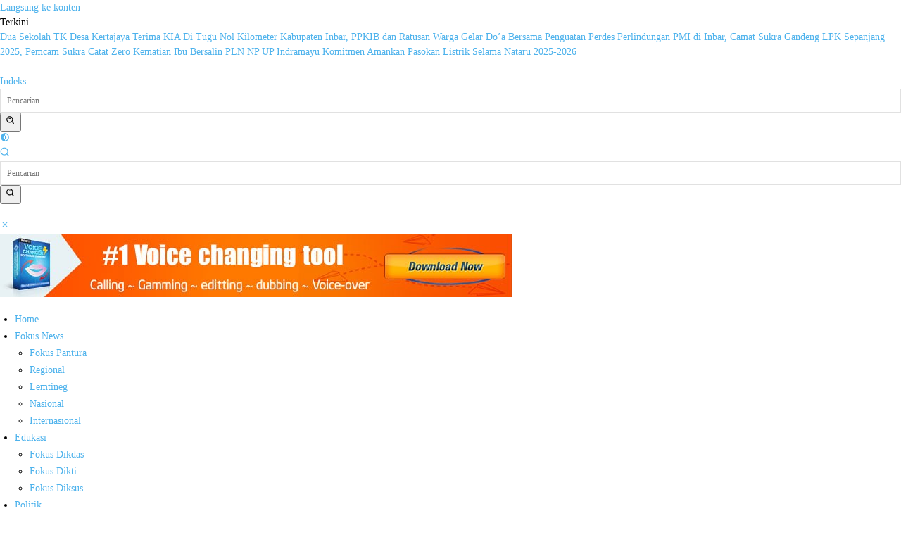

--- FILE ---
content_type: text/html; charset=UTF-8
request_url: https://www.fokuspantura.com/54-calon-dpd-ri-lolos-syarat-kpu-jabar/
body_size: 35264
content:
<!doctype html><html lang="id" itemscope itemtype="https://schema.org/BlogPosting"><head><script data-no-optimize="1">var litespeed_docref=sessionStorage.getItem("litespeed_docref");litespeed_docref&&(Object.defineProperty(document,"referrer",{get:function(){return litespeed_docref}}),sessionStorage.removeItem("litespeed_docref"));</script> <meta charset="UTF-8"><meta name="viewport" content="width=device-width, initial-scale=1"><link rel="profile" href="https://gmpg.org/xfn/11"><title>54 Calon DPD RI Lolos Syarat KPU Jabar</title><meta name='robots' content='max-image-preview:large' /><style>img:is([sizes="auto" i], [sizes^="auto," i]) { contain-intrinsic-size: 3000px 1500px }</style><meta name="google-site-verification" content="wQDC5qfRF9eucJJLSVqDhuohEG-wwnPIpggj1IbTMqE" /><link rel='dns-prefetch' href='//www.googletagmanager.com' /><link rel='dns-prefetch' href='//stats.wp.com' /><link rel='dns-prefetch' href='//fonts.googleapis.com' /><link rel="alternate" type="application/rss+xml" title=" &raquo; Feed" href="https://www.fokuspantura.com/feed/" /><link rel="alternate" type="application/rss+xml" title=" &raquo; Umpan Komentar" href="https://www.fokuspantura.com/comments/feed/" /><link rel="alternate" type="application/rss+xml" title=" &raquo; 54 Calon DPD RI Lolos Syarat KPU Jabar Umpan Komentar" href="https://www.fokuspantura.com/54-calon-dpd-ri-lolos-syarat-kpu-jabar/feed/" /><style id="litespeed-ccss">@media all{.ecp-alert{top:50%;left:50%;color:#3c1b1b;font-size:16px;position:fixed;display:none;padding:10px 15px;background:#f6a7a3;border-left:2px solid #8f110d;-webkit-transform:translate(-50%,-50%);-moz-transform:translate(-50%,-50%);-ms-transform:translate(-50%,-50%);-o-transform:translate(-50%,-50%);transform:translate(-50%,-50%)}.ecp-alert:before{content:'39'}.ecp-alert:after{content:'16'}}@media all{.tdm-descr{font-family:'Open Sans','Open Sans Regular',sans-serif;font-size:16px;line-height:28px;color:#666;margin-bottom:30px}@media (max-width:1018px){.tdm-descr{font-size:15px;line-height:24px}}@media (min-width:768px) and (max-width:1018px){.tdm-descr{margin-bottom:25px}}@media (max-width:767px){.tdm-descr{margin-bottom:20px}}.tdm-btn{display:inline-block;font-family:Roboto,sans-serif;text-align:center;position:relative}.tdm-btn .tdm-btn-text{vertical-align:middle}.tdm-btn .tdm-btn-icon{vertical-align:middle;line-height:1}.tdm-btn .tdm-btn-icon:last-child{margin-left:14px}.tdm-btn .tdm-btn-icon-svg{display:inline-flex;align-items:center;justify-content:center}.tdm-btn .tdm-btn-icon-svg svg{height:auto}.tdm-btn-sm{font-size:13px;line-height:29px;height:31px;padding:0 16px}.tdm-btn-sm svg{width:13px}.tds-button1{background-color:#4db2ec;color:#fff;transform:translateZ(0);-webkit-transform:translateZ(0);-moz-transform:translateZ(0);-ms-transform:translateZ(0);-o-transform:translateZ(0)}.tds-button1:before{content:'';background-color:#222;width:100%;height:100%;left:0;top:0;position:absolute;z-index:-1;opacity:0}.tds-button5{min-width:0;height:auto;padding:0;line-height:initial!important;text-align:left}.tds-button5 .tdm-btn-text{color:#000}.tds-button5 svg,.tds-button5 svg *{fill:#000}}@media all{html{font-family:sans-serif;-ms-text-size-adjust:100%;-webkit-text-size-adjust:100%}body{margin:0}article{display:block}a{background-color:transparent}img{border:0}svg:not(:root){overflow:hidden}button,input{color:inherit;font:inherit;margin:0}button{overflow:visible}button{text-transform:none}button,html input[type=button]{-webkit-appearance:button}input{line-height:normal}input[type=checkbox]{box-sizing:border-box;padding:0}*{-webkit-box-sizing:border-box;-moz-box-sizing:border-box;box-sizing:border-box}:after,:before{-webkit-box-sizing:border-box;-moz-box-sizing:border-box;box-sizing:border-box}img{max-width:100%;height:auto}.td-main-content-wrap{background-color:#fff}.td-page-meta{display:none}.tdc-row{width:1068px;margin-right:auto;margin-left:auto}.tdc-row:after,.tdc-row:before{display:table;content:'';line-height:0}.tdc-row:after{clear:both}.tdc-row[class*=stretch_row]>.td-pb-row>.td-element-style{width:100vw!important;left:50%!important;transform:translateX(-50%)!important}@media (max-width:767px){.td-pb-row>.td-element-style{width:100vw!important;left:50%!important;transform:translateX(-50%)!important}}.tdc-row.stretch_row_1200{width:auto!important;max-width:1240px}@media (min-width:768px) and (max-width:1018px){.tdc-row.stretch_row_1200>.td-pb-row{margin-right:0;margin-left:0}}@media (min-width:1141px){.tdc-row.stretch_row_1200{padding-left:24px;padding-right:24px}}@media (min-width:1019px) and (max-width:1140px){.tdc-row.stretch_row_1200{padding-left:20px;padding-right:20px}}.tdc-row.stretch_row_1400{width:auto!important;max-width:1440px}@media (min-width:768px) and (max-width:1018px){.tdc-row.stretch_row_1400>.td-pb-row{margin-right:0;margin-left:0}}@media (min-width:1141px){.tdc-row.stretch_row_1400{padding-left:24px;padding-right:24px}}@media (min-width:1019px) and (max-width:1140px){.tdc-row.stretch_row_1400{padding-left:20px;padding-right:20px}}@media (max-width:767px){.tdc-row.td-stretch-content{padding-left:20px;padding-right:20px}}.td-pb-row{margin-right:-24px;margin-left:-24px;position:relative}.td-pb-row:after,.td-pb-row:before{display:table;content:''}.td-pb-row:after{clear:both}.td-pb-row [class*=td-pb-span]{display:block;min-height:1px;float:left;padding-right:24px;padding-left:24px;position:relative}@media (min-width:1019px) and (max-width:1140px){.td-pb-row [class*=td-pb-span]{padding-right:20px;padding-left:20px}}@media (min-width:768px) and (max-width:1018px){.td-pb-row [class*=td-pb-span]{padding-right:14px;padding-left:14px}}@media (max-width:767px){.td-pb-row [class*=td-pb-span]{padding-right:0;padding-left:0;float:none;width:100%}}.td-pb-span3{width:25%}.td-pb-span4{width:33.33333333%}.td-pb-span6{width:50%}.td-pb-span8{width:66.66666667%}.td-pb-span12{width:100%}.wpb_row{margin-bottom:0}.vc_row .vc_column-inner{padding-left:0;padding-right:0}@media (min-width:1019px) and (max-width:1140px){.tdc-row{width:980px}.td-pb-row{margin-right:-20px;margin-left:-20px}}@media (min-width:768px) and (max-width:1018px){.tdc-row{width:740px}.td-pb-row{margin-right:-14px;margin-left:-14px}}@media (max-width:767px){.tdc-row{width:100%;padding-left:20px;padding-right:20px}.td-pb-row{width:100%;margin-left:0;margin-right:0}}@media (min-width:768px){.td-drop-down-search .td-search-form{margin:20px}}#td-outer-wrap{overflow:hidden}@media (max-width:767px){#td-outer-wrap{margin:auto;width:100%;-webkit-transform-origin:50% 200px 0;transform-origin:50% 200px 0}}.td-menu-background{background-repeat:no-repeat;background-size:cover;background-position:center top;position:fixed;top:0;display:block;width:100%;height:113%;z-index:9999;visibility:hidden;transform:translate3d(-100%,0,0);-webkit-transform:translate3d(-100%,0,0)}.td-menu-background:before{content:'';width:100%;height:100%;position:absolute;top:0;left:0;opacity:.98;background:#313b45;background:-webkit-gradient(left top,left bottom,color-stop(0,#313b45),color-stop(100%,#3393b8));background:linear-gradient(to bottom,#313b45 0,#3393b8 100%)}#td-mobile-nav{padding:0;position:fixed;width:100%;height:calc(100% + 1px);top:0;z-index:9999;visibility:hidden;transform:translate3d(-99%,0,0);-webkit-transform:translate3d(-99%,0,0);left:-1%;font-family:-apple-system,".SFNSText-Regular","San Francisco",Roboto,"Segoe UI","Helvetica Neue","Lucida Grande",sans-serif}#td-mobile-nav .td_display_err{text-align:center;color:#fff;border:none;-webkit-box-shadow:0 0 8px rgba(0,0,0,.16);box-shadow:0 0 8px rgba(0,0,0,.16);margin:-9px -30px 24px;font-size:14px;border-radius:0;padding:12px;position:relative;background-color:rgba(255,255,255,.06);display:none}#td-mobile-nav input:invalid{box-shadow:none!important}#td-mobile-nav{height:1px;overflow:hidden}#td-mobile-nav .td-menu-socials{padding:0 65px 0 20px;overflow:hidden;height:60px}.td-mobile-close{position:absolute;right:1px;top:0;z-index:1000}.td-mobile-close .td-icon-close-mobile{height:70px;width:70px;line-height:70px;font-size:21px;color:#fff;top:4px;position:relative}.td-mobile-content{padding:20px 20px 0}.td-mobile-container{padding-bottom:20px;position:relative}.td-mobile-content ul{list-style:none;margin:0;padding:0}.td-mobile-content li{float:none;margin-left:0;-webkit-touch-callout:none}.td-mobile-content li a{display:block;line-height:21px;font-size:21px;color:#fff;margin-left:0;padding:12px 30px 12px 12px;font-weight:700}.td-mobile-content .td-icon-menu-right{display:none;position:absolute;top:10px;right:-4px;z-index:1000;font-size:14px;padding:6px 12px;float:right;color:#fff;-webkit-transform-origin:50% 48% 0px;transform-origin:50% 48% 0px;transform:rotate(-90deg);-webkit-transform:rotate(-90deg)}.td-mobile-content .td-icon-menu-right:before{content:'\e83d'}.td-mobile-content .sub-menu{max-height:0;overflow:hidden;opacity:0}.td-mobile-content .sub-menu a{padding:9px 26px 9px 36px!important;line-height:19px;font-size:16px;font-weight:400}.td-mobile-content .menu-item-has-children a{width:100%;z-index:1}.td-mobile-container{opacity:1}#td-mobile-nav .td-login-animation{opacity:0;position:absolute;top:0;width:100%}#td-mobile-nav .td-login-animation .td-login-inputs{height:76px}.td-search-wrap-mob{padding:0;position:absolute;width:100%;height:auto;top:0;text-align:center;z-index:9999;visibility:hidden;color:#fff;font-family:-apple-system,".SFNSText-Regular","San Francisco",Roboto,"Segoe UI","Helvetica Neue","Lucida Grande",sans-serif}.td-search-wrap-mob .td-drop-down-search{opacity:0;visibility:hidden;-webkit-backface-visibility:hidden;position:relative}.td-search-wrap-mob #td-header-search-mob{color:#fff;font-weight:700;font-size:26px;height:40px;line-height:36px;border:0;background:0 0;outline:0;margin:8px 0;padding:0;text-align:center}.td-search-wrap-mob .td-search-input{margin:0 5%;position:relative}.td-search-wrap-mob .td-search-input span{opacity:.8;font-size:12px}.td-search-wrap-mob .td-search-input:after,.td-search-wrap-mob .td-search-input:before{content:'';position:absolute;display:block;width:100%;height:1px;background-color:#fff;bottom:0;left:0;opacity:.2}.td-search-wrap-mob .td-search-input:after{opacity:.8;transform:scaleX(0);-webkit-transform:scaleX(0)}.td-search-wrap-mob .td-search-form{margin-bottom:30px}.td-search-background{background-repeat:no-repeat;background-size:cover;background-position:center top;position:fixed;top:0;display:block;width:100%;height:113%;z-index:9999;transform:translate3d(100%,0,0);-webkit-transform:translate3d(100%,0,0);visibility:hidden}.td-search-background:before{content:'';width:100%;height:100%;position:absolute;top:0;left:0;opacity:.98;background:#313b45;background:-webkit-gradient(left top,left bottom,color-stop(0,#313b45),color-stop(100%,#3393b8));background:linear-gradient(to bottom,#313b45 0,#3393b8 100%)}.td-search-close{text-align:right;z-index:1000}.td-search-close .td-icon-close-mobile{height:70px;width:70px;line-height:70px;font-size:21px;color:#fff;position:relative;top:4px;right:0}#td-mobile-nav label{position:absolute;top:26px;left:10px;font-size:17px;color:#fff;opacity:.6}.td-login-inputs{position:relative}body{font-family:Verdana,BlinkMacSystemFont,-apple-system,"Segoe UI",Roboto,Oxygen,Ubuntu,Cantarell,"Open Sans","Helvetica Neue",sans-serif;font-size:14px;line-height:21px}p{margin-top:0;margin-bottom:21px}a{color:#4db2ec;text-decoration:none}ul{padding:0}ul li{line-height:24px;margin-left:21px}h3{font-family:Roboto,sans-serif;color:#111;font-weight:400;margin:6px 0}h3>a{color:#111}h3{font-size:22px;line-height:30px;margin-top:27px;margin-bottom:17px}input[type=text],input[type=url]{font-size:12px;line-height:21px;color:#444;border:1px solid #e1e1e1;width:100%;max-width:100%;height:34px;padding:3px 9px}@media (max-width:767px){input[type=text],input[type=url]{font-size:16px}}input[type=password]{width:100%;position:relative;top:0;display:inline-table;vertical-align:middle;font-size:12px;line-height:21px;color:#444;border:1px solid #ccc;max-width:100%;height:34px;padding:3px 9px;margin-bottom:10px}@media (max-width:767px){input[type=password]{font-size:16px}}.td_module_wrap{position:relative;padding-bottom:35px}.td_module_wrap .entry-title{font-size:21px;line-height:25px;margin:0 0 6px}.entry-title{word-wrap:break-word}.td-module-thumb{position:relative;margin-bottom:13px}.td-module-thumb .entry-thumb{display:block}.td-module-meta-info{font-family:'Open Sans','Open Sans Regular',sans-serif;font-size:11px;margin-bottom:7px;line-height:1;min-height:17px}.td-excerpt{font-size:13px;color:#767676;font-family:'Open Sans','Open Sans Regular',sans-serif;margin-top:9px}.td-main-content-wrap{padding-bottom:40px}@media (max-width:767px){.td-main-content-wrap{padding-bottom:26px}}.td-pb-span4 .wpb_wrapper{perspective:unset!important}.post{background-color:#fff}[class*=" td-icon-"]:before,[class^=td-icon-]:before{font-family:newspaper;speak:none;font-style:normal;font-weight:400;font-variant:normal;text-transform:none;line-height:1;text-align:center;-webkit-font-smoothing:antialiased;-moz-osx-font-smoothing:grayscale}[class*=td-icon-]{line-height:1;text-align:center;display:inline-block}.td-icon-right:before{content:'\e803'}.td-icon-menu-up:before{content:'\e809'}.td-icon-menu-right:before{content:'\e80d'}.td-icon-read-down:before{content:'\e83d'}.td-icon-mobile:before{content:'\e83e'}.td-icon-close-mobile:before{content:'\e900'}.td-icon-modal-close:before{content:'\e902'}}@media all{.tdc_zone{margin:0}.td-main-content-wrap .tdc_zone{z-index:0}.td-header-template-wrap{z-index:100}.td-header-desktop-wrap{width:100%}.td-header-desktop-sticky-wrap,.td-header-mobile-sticky-wrap{position:fixed;top:0;width:100%;z-index:999;visibility:hidden;opacity:0}#td-mobile-nav .td-menu-login-section{list-style:none;position:relative;margin-top:20px}#td-mobile-nav .td-menu-login-section a{color:#fff}#td-mobile-nav .td-guest-wrap{height:40px;text-align:center}#td-mobile-nav .td-guest-wrap .td-menu-login{display:inline-block;font-size:20px;font-weight:700;color:#fff;vertical-align:middle}#td-mobile-nav .td-register-section{position:absolute;top:0;color:#fff;width:100%;z-index:-1}#td-mobile-nav .td-register-section a{color:#fff}#td-mobile-nav .td-register-section .td-icon-read-down{font-size:23px;transform:rotate(90deg);-webkit-transform:rotate(90deg);line-height:74px;width:74px}#td-mobile-nav .td-register-section .td-login-input{color:#fff;font-weight:400;font-size:17px;height:40px;line-height:40px;border:0;background:0 0;outline:0;margin:18px 0;position:relative;border-bottom:1px solid rgba(255,255,255,.2);border-radius:0;box-shadow:none}#td-mobile-nav .td-register-section .td-login-form-wrap{padding:0 30px}#td-mobile-nav .td-register-section .td-login-button{display:block;text-align:center;width:100%;text-transform:uppercase;line-height:50px;color:#000;border:none;-webkit-box-shadow:0 0 8px rgba(0,0,0,.36);box-shadow:0 0 8px rgba(0,0,0,.36);margin:17px 0 15px;font-size:17px;border-radius:0;background-color:#fff;opacity:.8;text-shadow:none}#td-mobile-nav .td-register-section .td-login-info-text{text-align:center;margin-bottom:20px}#td-mobile-nav .td-login-title{position:absolute;top:0;padding:0 50px;text-align:center;line-height:74px;text-transform:uppercase;width:100%;font-size:17px;height:74px;overflow:hidden;z-index:-1}#td-mobile-nav .td-login-panel-title{text-align:center;font-size:16px;padding:30px 10px}#td-mobile-nav .td-login-panel-title span{display:inline-block;font-size:28px;font-weight:700;width:100%;margin-bottom:10px}.td_block_wrap{margin-bottom:48px;position:relative;clear:both}@media (max-width:767px){.td_block_wrap{margin-bottom:32px}}.td-block-title-wrap{position:relative}.td-fix-index{transform:translateZ(0);-webkit-transform:translateZ(0)}.td_block_empty_space,.vc_empty_space{margin-bottom:0}.td_module_flex_1{display:inline-block;width:100%;padding-bottom:0}.td_module_flex_1 .td-module-container{display:flex;flex-direction:column;position:relative}.td_module_flex_1 .td-module-container:before{content:'';position:absolute;bottom:0;left:0;width:100%;height:1px}.td_module_flex_1 .td-image-wrap{display:block;position:relative}.td_module_flex_1 .td-image-container{position:relative;flex:0 0 auto;width:100%;height:100%}.td_module_flex_1 .td-module-thumb{margin-bottom:0}.td_module_flex_1 .td-module-meta-info{width:100%;margin-bottom:0;z-index:1;border:0 solid #eaeaea;min-height:0}.td_module_flex_1 .td-thumb-css{width:100%;height:100%;position:absolute;background-size:cover;background-position:center center}.td_module_flex_1 .td-excerpt{margin:20px 0 0;line-height:21px}.td-mc1-wrap .td_module_wrap:after,.td-mc1-wrap:after{content:'';display:table;clear:both}.td_module_flex_1 .td-image-wrap{padding-bottom:50%}.td_module_flex_1 .td-module-meta-info{padding:13px 0 0}.td_block_raw_css{margin-bottom:0}.tdb-template .td-main-content-wrap{padding-bottom:0}#login_pass-mob{display:none!important}.td-g-rec-id-sidebar{text-align:center}.td-adspot-title{color:#767676;font-size:10px;text-align:center;display:block;font-family:Verdana,BlinkMacSystemFont,-apple-system,"Segoe UI",Roboto,Oxygen,Ubuntu,Cantarell,"Open Sans","Helvetica Neue",sans-serif;line-height:21px}.td-container-wrap{background-color:#fff;margin-left:auto;margin-right:auto}.td-scroll-up{position:fixed;bottom:4px;right:5px;width:40px;height:40px;background-color:#4db2ec;z-index:9999;transform:translate3d(0,70px,0);-webkit-transform:translate3d(0,70px,0)}.td-scroll-up .td-icon-menu-up{position:relative;color:#fff;font-size:20px;display:block;text-align:center;width:40px;top:7px}@media (max-width:767px){.td-scroll-up.td-hide-scroll-up-on-mob{display:none!important}}.wpb_button{display:inline-block;font-family:'Open Sans','Open Sans Regular',sans-serif;font-weight:600;line-height:24px;text-shadow:none;border:none;border-radius:0;margin-bottom:21px}.td-element-style{position:absolute;z-index:0;width:100%;height:100%;top:0;bottom:0;left:0;right:0;overflow:hidden}.td-element-style-before{opacity:0}.td-stretch-content .td-module-thumb .entry-thumb{min-width:100%}body.td-animation-stack-type0 .td-animation-stack .entry-thumb{opacity:0}}@media all{ul{box-sizing:border-box}}@media all{#jp-relatedposts{clear:both;display:none;margin:1em 0;padding-top:1em;position:relative}.jp-relatedposts:after{clear:both;content:"";display:block}#jp-relatedposts h3.jp-relatedposts-headline{display:inline-block;float:left;font-family:inherit;font-size:9pt;font-weight:700;margin:0 0 1em}#jp-relatedposts h3.jp-relatedposts-headline em:before{border-top:1px solid #dcdcde;border-top:1px solid rgba(0,0,0,.2);content:"";display:block;margin-bottom:1em;min-width:30px;width:100%}#jp-relatedposts h3.jp-relatedposts-headline em{font-style:normal;font-weight:700}}@media not all{ul{box-sizing:border-box}:root{--wp--preset--font-size--normal:16px;--wp--preset--font-size--huge:42px}}body{--wp--preset--color--black:#000;--wp--preset--color--cyan-bluish-gray:#abb8c3;--wp--preset--color--white:#fff;--wp--preset--color--pale-pink:#f78da7;--wp--preset--color--vivid-red:#cf2e2e;--wp--preset--color--luminous-vivid-orange:#ff6900;--wp--preset--color--luminous-vivid-amber:#fcb900;--wp--preset--color--light-green-cyan:#7bdcb5;--wp--preset--color--vivid-green-cyan:#00d084;--wp--preset--color--pale-cyan-blue:#8ed1fc;--wp--preset--color--vivid-cyan-blue:#0693e3;--wp--preset--color--vivid-purple:#9b51e0;--wp--preset--gradient--vivid-cyan-blue-to-vivid-purple:linear-gradient(135deg,rgba(6,147,227,1) 0%,#9b51e0 100%);--wp--preset--gradient--light-green-cyan-to-vivid-green-cyan:linear-gradient(135deg,#7adcb4 0%,#00d082 100%);--wp--preset--gradient--luminous-vivid-amber-to-luminous-vivid-orange:linear-gradient(135deg,rgba(252,185,0,1) 0%,rgba(255,105,0,1) 100%);--wp--preset--gradient--luminous-vivid-orange-to-vivid-red:linear-gradient(135deg,rgba(255,105,0,1) 0%,#cf2e2e 100%);--wp--preset--gradient--very-light-gray-to-cyan-bluish-gray:linear-gradient(135deg,#eee 0%,#a9b8c3 100%);--wp--preset--gradient--cool-to-warm-spectrum:linear-gradient(135deg,#4aeadc 0%,#9778d1 20%,#cf2aba 40%,#ee2c82 60%,#fb6962 80%,#fef84c 100%);--wp--preset--gradient--blush-light-purple:linear-gradient(135deg,#ffceec 0%,#9896f0 100%);--wp--preset--gradient--blush-bordeaux:linear-gradient(135deg,#fecda5 0%,#fe2d2d 50%,#6b003e 100%);--wp--preset--gradient--luminous-dusk:linear-gradient(135deg,#ffcb70 0%,#c751c0 50%,#4158d0 100%);--wp--preset--gradient--pale-ocean:linear-gradient(135deg,#fff5cb 0%,#b6e3d4 50%,#33a7b5 100%);--wp--preset--gradient--electric-grass:linear-gradient(135deg,#caf880 0%,#71ce7e 100%);--wp--preset--gradient--midnight:linear-gradient(135deg,#020381 0%,#2874fc 100%);--wp--preset--duotone--dark-grayscale:url('#wp-duotone-dark-grayscale');--wp--preset--duotone--grayscale:url('#wp-duotone-grayscale');--wp--preset--duotone--purple-yellow:url('#wp-duotone-purple-yellow');--wp--preset--duotone--blue-red:url('#wp-duotone-blue-red');--wp--preset--duotone--midnight:url('#wp-duotone-midnight');--wp--preset--duotone--magenta-yellow:url('#wp-duotone-magenta-yellow');--wp--preset--duotone--purple-green:url('#wp-duotone-purple-green');--wp--preset--duotone--blue-orange:url('#wp-duotone-blue-orange');--wp--preset--font-size--small:11px;--wp--preset--font-size--medium:20px;--wp--preset--font-size--large:32px;--wp--preset--font-size--x-large:42px;--wp--preset--font-size--regular:15px;--wp--preset--font-size--larger:50px;--wp--preset--spacing--20:.44rem;--wp--preset--spacing--30:.67rem;--wp--preset--spacing--40:1rem;--wp--preset--spacing--50:1.5rem;--wp--preset--spacing--60:2.25rem;--wp--preset--spacing--70:3.38rem;--wp--preset--spacing--80:5.06rem}@media not all{.ecp-alert{top:50%;left:50%;color:#3c1b1b;font-size:16px;position:fixed;display:none;padding:10px 15px;background:#f6a7a3;border-left:2px solid #8f110d;-webkit-transform:translate(-50%,-50%);-moz-transform:translate(-50%,-50%);-ms-transform:translate(-50%,-50%);-o-transform:translate(-50%,-50%);transform:translate(-50%,-50%)}.ecp-alert:before{content:'39'}.ecp-alert:after{content:'16'}}@media not all{.tdm-descr{font-family:'Open Sans','Open Sans Regular',sans-serif;font-size:16px;line-height:28px;color:#666;margin-bottom:30px}@media (max-width:1018px){.tdm-descr{font-size:15px;line-height:24px}}@media (min-width:768px) and (max-width:1018px){.tdm-descr{margin-bottom:25px}}@media (max-width:767px){.tdm-descr{margin-bottom:20px}}.tdm-btn{display:inline-block;font-family:'Roboto',sans-serif;text-align:center;position:relative}.tdm-btn .tdm-btn-text{vertical-align:middle}.tdm-btn .tdm-btn-icon{vertical-align:middle;line-height:1}.tdm-btn .tdm-btn-icon:last-child{margin-left:14px}.tdm-btn .tdm-btn-icon-svg{display:inline-flex;align-items:center;justify-content:center}.tdm-btn .tdm-btn-icon-svg svg{height:auto}.tdm-btn-sm{font-size:13px;line-height:29px;height:31px;padding:0 16px}.tdm-btn-sm svg{width:13px}.tds-button1{background-color:#4db2ec;color:#fff;transform:translateZ(0);-webkit-transform:translateZ(0);-moz-transform:translateZ(0);-ms-transform:translateZ(0);-o-transform:translateZ(0)}.tds-button1:before{content:'';background-color:#222;width:100%;height:100%;left:0;top:0;position:absolute;z-index:-1;opacity:0}.tds-button5{min-width:0;height:auto;padding:0;line-height:initial!important;text-align:left}.tds-button5 .tdm-btn-text{color:#000}.tds-button5 svg,.tds-button5 svg *{fill:#000}}@media not all{html{font-family:sans-serif;-ms-text-size-adjust:100%;-webkit-text-size-adjust:100%}body{margin:0}article,aside{display:block}a{background-color:transparent}img{border:0}svg:not(:root){overflow:hidden}button,input{color:inherit;font:inherit;margin:0}button{overflow:visible}button{text-transform:none}button,html input[type=button]{-webkit-appearance:button}button::-moz-focus-inner,input::-moz-focus-inner{border:0;padding:0}input{line-height:normal}input[type=checkbox]{box-sizing:border-box;padding:0}*{-webkit-box-sizing:border-box;-moz-box-sizing:border-box;box-sizing:border-box}*:before,*:after{-webkit-box-sizing:border-box;-moz-box-sizing:border-box;box-sizing:border-box}img{max-width:100%;height:auto}.td-main-content-wrap{background-color:#fff}.td-page-meta{display:none}.tdc-row{width:1068px;margin-right:auto;margin-left:auto}.tdc-row:before,.tdc-row:after{display:table;content:'';line-height:0}.tdc-row:after{clear:both}.tdc-row[class*=stretch_row]>.td-pb-row>.td-element-style{width:100vw!important;left:50%!important;transform:translateX(-50%)!important}@media (max-width:767px){.td-pb-row>.td-element-style{width:100vw!important;left:50%!important;transform:translateX(-50%)!important}}.tdc-row.stretch_row_1200{width:auto!important;max-width:1240px}@media (min-width:768px) and (max-width:1018px){.tdc-row.stretch_row_1200>.td-pb-row{margin-right:0;margin-left:0}}@media (min-width:1141px){.tdc-row.stretch_row_1200{padding-left:24px;padding-right:24px}}@media (min-width:1019px) and (max-width:1140px){.tdc-row.stretch_row_1200{padding-left:20px;padding-right:20px}}.tdc-row.stretch_row_1400{width:auto!important;max-width:1440px}@media (min-width:768px) and (max-width:1018px){.tdc-row.stretch_row_1400>.td-pb-row{margin-right:0;margin-left:0}}@media (min-width:1141px){.tdc-row.stretch_row_1400{padding-left:24px;padding-right:24px}}@media (min-width:1019px) and (max-width:1140px){.tdc-row.stretch_row_1400{padding-left:20px;padding-right:20px}}@media (max-width:767px){.tdc-row.td-stretch-content{padding-left:20px;padding-right:20px}}.td-pb-row{*zoom:1;margin-right:-24px;margin-left:-24px;position:relative}.td-pb-row:before,.td-pb-row:after{display:table;content:''}.td-pb-row:after{clear:both}.td-pb-row [class*=td-pb-span]{display:block;min-height:1px;float:left;padding-right:24px;padding-left:24px;position:relative}@media (min-width:1019px) and (max-width:1140px){.td-pb-row [class*=td-pb-span]{padding-right:20px;padding-left:20px}}@media (min-width:768px) and (max-width:1018px){.td-pb-row [class*=td-pb-span]{padding-right:14px;padding-left:14px}}@media (max-width:767px){.td-pb-row [class*=td-pb-span]{padding-right:0;padding-left:0;float:none;width:100%}}.td-pb-span3{width:25%}.td-pb-span4{width:33.33333333%}.td-pb-span6{width:50%}.td-pb-span8{width:66.66666667%}.td-pb-span12{width:100%}.wpb_row{margin-bottom:0}.vc_row .vc_column-inner{padding-left:0;padding-right:0}@media (min-width:1019px) and (max-width:1140px){.tdc-row{width:980px}.td-pb-row{margin-right:-20px;margin-left:-20px}}@media (min-width:768px) and (max-width:1018px){.tdc-row{width:740px}.td-pb-row{margin-right:-14px;margin-left:-14px}}@media (max-width:767px){.tdc-row{width:100%;padding-left:20px;padding-right:20px}.td-pb-row{width:100%;margin-left:0;margin-right:0}}@media (min-width:768px){.td-drop-down-search .td-search-form{margin:20px}}#td-outer-wrap{overflow:hidden}@media (max-width:767px){#td-outer-wrap{margin:auto;width:100%;-webkit-transform-origin:50% 200px 0;transform-origin:50% 200px 0}}.td-menu-background{background-repeat:no-repeat;background-size:cover;background-position:center top;position:fixed;top:0;display:block;width:100%;height:113%;z-index:9999;visibility:hidden;transform:translate3d(-100%,0,0);-webkit-transform:translate3d(-100%,0,0)}.td-menu-background:before{content:'';width:100%;height:100%;position:absolute;top:0;left:0;opacity:.98;background:#313b45;background:-webkit-gradient(left top,left bottom,color-stop(0%,#313b45),color-stop(100%,#3393b8));background:linear-gradient(to bottom,#313b45 0%,#3393b8 100%);filter:progid:DXImageTransform.Microsoft.gradient(startColorstr='#313b45',endColorstr='#3393b8',GradientType=0)}#td-mobile-nav{padding:0;position:fixed;width:100%;height:calc(100% + 1px);top:0;z-index:9999;visibility:hidden;transform:translate3d(-99%,0,0);-webkit-transform:translate3d(-99%,0,0);left:-1%;font-family:-apple-system,".SFNSText-Regular","San Francisco","Roboto","Segoe UI","Helvetica Neue","Lucida Grande",sans-serif}#td-mobile-nav .td_display_err{text-align:center;color:#fff;border:none;-webkit-box-shadow:0 0 8px rgba(0,0,0,.16);box-shadow:0 0 8px rgba(0,0,0,.16);margin:-9px -30px 24px;font-size:14px;border-radius:0;padding:12px;position:relative;background-color:rgba(255,255,255,.06);display:none}#td-mobile-nav input:invalid{box-shadow:none!important}#td-mobile-nav{height:1px;overflow:hidden}#td-mobile-nav .td-menu-socials{padding:0 65px 0 20px;overflow:hidden;height:60px}.td-mobile-close{position:absolute;right:1px;top:0;z-index:1000}.td-mobile-close .td-icon-close-mobile{height:70px;width:70px;line-height:70px;font-size:21px;color:#fff;top:4px;position:relative}.td-mobile-content{padding:20px 20px 0}.td-mobile-container{padding-bottom:20px;position:relative}.td-mobile-content ul{list-style:none;margin:0;padding:0}.td-mobile-content li{float:none;margin-left:0;-webkit-touch-callout:none}.td-mobile-content li a{display:block;line-height:21px;font-size:21px;color:#fff;margin-left:0;padding:12px 30px 12px 12px;font-weight:700}.td-mobile-content .td-icon-menu-right{display:none;position:absolute;top:10px;right:-4px;z-index:1000;font-size:14px;padding:6px 12px;float:right;color:#fff;-webkit-transform-origin:50% 48% 0px;transform-origin:50% 48% 0px;transform:rotate(-90deg);-webkit-transform:rotate(-90deg)}.td-mobile-content .td-icon-menu-right:before{content:'\e83d'}.td-mobile-content .sub-menu{max-height:0;overflow:hidden;opacity:0}.td-mobile-content .sub-menu a{padding:9px 26px 9px 36px!important;line-height:19px;font-size:16px;font-weight:400}.td-mobile-content .menu-item-has-children a{width:100%;z-index:1}.td-mobile-container{opacity:1}#td-mobile-nav .td-login-animation{opacity:0;position:absolute;top:0;width:100%}#td-mobile-nav .td-login-animation .td-login-inputs{height:76px}.td-search-wrap-mob{padding:0;position:absolute;width:100%;height:auto;top:0;text-align:center;z-index:9999;visibility:hidden;color:#fff;font-family:-apple-system,".SFNSText-Regular","San Francisco","Roboto","Segoe UI","Helvetica Neue","Lucida Grande",sans-serif}.td-search-wrap-mob .td-drop-down-search{opacity:0;visibility:hidden;-webkit-backface-visibility:hidden;position:relative}.td-search-wrap-mob #td-header-search-mob{color:#fff;font-weight:700;font-size:26px;height:40px;line-height:36px;border:0;background:0 0;outline:0;margin:8px 0;padding:0;text-align:center}.td-search-wrap-mob .td-search-input{margin:0 5%;position:relative}.td-search-wrap-mob .td-search-input span{opacity:.8;font-size:12px}.td-search-wrap-mob .td-search-input:before,.td-search-wrap-mob .td-search-input:after{content:'';position:absolute;display:block;width:100%;height:1px;background-color:#fff;bottom:0;left:0;opacity:.2}.td-search-wrap-mob .td-search-input:after{opacity:.8;transform:scaleX(0);-webkit-transform:scaleX(0)}.td-search-wrap-mob .td-search-form{margin-bottom:30px}.td-search-background{background-repeat:no-repeat;background-size:cover;background-position:center top;position:fixed;top:0;display:block;width:100%;height:113%;z-index:9999;transform:translate3d(100%,0,0);-webkit-transform:translate3d(100%,0,0);visibility:hidden}.td-search-background:before{content:'';width:100%;height:100%;position:absolute;top:0;left:0;opacity:.98;background:#313b45;background:-webkit-gradient(left top,left bottom,color-stop(0%,#313b45),color-stop(100%,#3393b8));background:linear-gradient(to bottom,#313b45 0%,#3393b8 100%);filter:progid:DXImageTransform.Microsoft.gradient(startColorstr='#313b45',endColorstr='#3393b8',GradientType=0)}.td-search-close{text-align:right;z-index:1000}.td-search-close .td-icon-close-mobile{height:70px;width:70px;line-height:70px;font-size:21px;color:#fff;position:relative;top:4px;right:0}#td-mobile-nav label{position:absolute;top:26px;left:10px;font-size:17px;color:#fff;opacity:.6}.td-login-inputs{position:relative}body{font-family:Verdana,BlinkMacSystemFont,-apple-system,"Segoe UI",Roboto,Oxygen,Ubuntu,Cantarell,"Open Sans","Helvetica Neue",sans-serif;font-size:14px;line-height:21px}p{margin-top:0;margin-bottom:21px}a{color:#4db2ec;text-decoration:none}ul{padding:0}ul li{line-height:24px;margin-left:21px}h3{font-family:'Roboto',sans-serif;color:#111;font-weight:400;margin:6px 0}h3>a{color:#111}h3{font-size:22px;line-height:30px;margin-top:27px;margin-bottom:17px}input[type=text],input[type=url]{font-size:12px;line-height:21px;color:#444;border:1px solid #e1e1e1;width:100%;max-width:100%;height:34px;padding:3px 9px}@media (max-width:767px){input[type=text],input[type=url]{font-size:16px}}input[type=password]{width:100%;position:relative;top:0;display:inline-table;vertical-align:middle;font-size:12px;line-height:21px;color:#444;border:1px solid #ccc;max-width:100%;height:34px;padding:3px 9px;margin-bottom:10px}@media (max-width:767px){input[type=password]{font-size:16px}}.td_module_wrap{position:relative;padding-bottom:35px}.td_module_wrap .entry-title{font-size:21px;line-height:25px;margin:0 0 6px}.entry-title{word-wrap:break-word}.td-module-thumb{position:relative;margin-bottom:13px}.td-module-thumb .entry-thumb{display:block}.td-module-meta-info{font-family:'Open Sans','Open Sans Regular',sans-serif;font-size:11px;margin-bottom:7px;line-height:1;min-height:17px}.td-excerpt{font-size:13px;color:#767676;font-family:'Open Sans','Open Sans Regular',sans-serif;margin-top:9px}.td-main-content-wrap{padding-bottom:40px}@media (max-width:767px){.td-main-content-wrap{padding-bottom:26px}}.td-pb-span4 .wpb_wrapper{perspective:unset!important}.post{background-color:#fff}[class^=td-icon-]:before,[class*=" td-icon-"]:before{font-family:'newspaper';speak:none;font-style:normal;font-weight:400;font-variant:normal;text-transform:none;line-height:1;text-align:center;-webkit-font-smoothing:antialiased;-moz-osx-font-smoothing:grayscale}[class*=td-icon-]{line-height:1;text-align:center;display:inline-block}.td-icon-right:before{content:'\e803'}.td-icon-menu-up:before{content:'\e809'}.td-icon-menu-right:before{content:'\e80d'}.td-icon-read-down:before{content:'\e83d'}.td-icon-mobile:before{content:'\e83e'}.td-icon-close-mobile:before{content:'\e900'}.td-icon-modal-close:before{content:'\e902'}.widget{font-family:'Open Sans','Open Sans Regular',sans-serif;margin-bottom:38px}}@media (max-width:767px){.td-header-desktop-wrap{display:none}}@media (min-width:767px){.td-header-mobile-wrap{display:none}}@media not all{.tdc_zone{margin:0}.td-main-content-wrap .tdc_zone{z-index:0}.td-header-template-wrap{z-index:100}.td-header-desktop-wrap{width:100%}.td-header-desktop-sticky-wrap,.td-header-mobile-sticky-wrap{position:fixed;top:0;width:100%;z-index:999;visibility:hidden;opacity:0}#td-mobile-nav .td-menu-login-section{list-style:none;position:relative;margin-top:20px}#td-mobile-nav .td-menu-login-section a{color:#fff}#td-mobile-nav .td-guest-wrap{height:40px;text-align:center}#td-mobile-nav .td-guest-wrap .td-menu-login{display:inline-block;font-size:20px;font-weight:700;color:#fff;vertical-align:middle}#td-mobile-nav .td-register-section{position:absolute;top:0;color:#fff;width:100%;z-index:-1}#td-mobile-nav .td-register-section a{color:#fff}#td-mobile-nav .td-register-section .td-icon-read-down{font-size:23px;transform:rotate(90deg);-webkit-transform:rotate(90deg);line-height:74px;width:74px}#td-mobile-nav .td-register-section .td-login-input{color:#fff;font-weight:400;font-size:17px;height:40px;line-height:40px;border:0;background:0 0;outline:0;margin:18px 0;position:relative;border-bottom:1px solid rgba(255,255,255,.2);border-radius:0;box-shadow:none}#td-mobile-nav .td-register-section .td-login-form-wrap{padding:0 30px}#td-mobile-nav .td-register-section .td-login-button{display:block;text-align:center;width:100%;text-transform:uppercase;line-height:50px;color:#000;border:none;-webkit-box-shadow:0 0 8px rgba(0,0,0,.36);box-shadow:0 0 8px rgba(0,0,0,.36);margin:17px 0 15px;font-size:17px;border-radius:0;background-color:#fff;opacity:.8;text-shadow:none}#td-mobile-nav .td-register-section .td-login-info-text{text-align:center;margin-bottom:20px}#td-mobile-nav .td-login-title{position:absolute;top:0;padding:0 50px;text-align:center;line-height:74px;text-transform:uppercase;width:100%;font-size:17px;height:74px;overflow:hidden;z-index:-1}#td-mobile-nav .td-login-panel-title{text-align:center;font-size:16px;padding:30px 10px}#td-mobile-nav .td-login-panel-title span{display:inline-block;font-size:28px;font-weight:700;width:100%;margin-bottom:10px}.td_block_wrap{margin-bottom:48px;position:relative;clear:both}@media (max-width:767px){.td_block_wrap{margin-bottom:32px}}.td-block-title-wrap{position:relative}.td-fix-index{transform:translateZ(0);-webkit-transform:translateZ(0)}.td_block_empty_space,.vc_empty_space{margin-bottom:0}.td_module_flex_1{display:inline-block;width:100%;padding-bottom:0}.td_module_flex_1 .td-module-container{display:flex;flex-direction:column;position:relative}.td_module_flex_1 .td-module-container:before{content:'';position:absolute;bottom:0;left:0;width:100%;height:1px}.td_module_flex_1 .td-image-wrap{display:block;position:relative}.td_module_flex_1 .td-image-container{position:relative;flex:0 0 auto;width:100%;height:100%}.td_module_flex_1 .td-module-thumb{margin-bottom:0}.td_module_flex_1 .td-module-meta-info{width:100%;margin-bottom:0;z-index:1;border:0 solid #eaeaea;min-height:0}.td_module_flex_1 .td-thumb-css{width:100%;height:100%;position:absolute;background-size:cover;background-position:center center}.td_module_flex_1 .td-excerpt{margin:20px 0 0;line-height:21px}.td-mc1-wrap:after,.td-mc1-wrap .td_module_wrap:after{content:'';display:table;clear:both}.td_module_flex_1 .td-image-wrap{padding-bottom:50%}.td_module_flex_1 .td-module-meta-info{padding:13px 0 0}.td_block_raw_css{margin-bottom:0}.tdb-template .td-main-content-wrap{padding-bottom:0}button::-moz-focus-inner{padding:0;border:0}#login_pass-mob{display:none!important}.td-g-rec-id-sidebar{text-align:center}.td-adspot-title{color:#767676;font-size:10px;text-align:center;display:block;font-family:Verdana,BlinkMacSystemFont,-apple-system,"Segoe UI",Roboto,Oxygen,Ubuntu,Cantarell,"Open Sans","Helvetica Neue",sans-serif;line-height:21px}.td-container-wrap{background-color:#fff;margin-left:auto;margin-right:auto}.td-scroll-up{position:fixed;bottom:4px;right:5px;width:40px;height:40px;background-color:#4db2ec;z-index:9999;transform:translate3d(0,70px,0);-webkit-transform:translate3d(0,70px,0)}.td-scroll-up .td-icon-menu-up{position:relative;color:#fff;font-size:20px;display:block;text-align:center;width:40px;top:7px}@media (max-width:767px){.td-scroll-up.td-hide-scroll-up-on-mob{display:none!important}}.wpb_button{display:inline-block;font-family:'Open Sans','Open Sans Regular',sans-serif;font-weight:600;line-height:24px;text-shadow:none;border:none;border-radius:0;margin-bottom:21px}.widget{overflow:hidden}.td-element-style{position:absolute;z-index:0;width:100%;height:100%;top:0;bottom:0;left:0;right:0;overflow:hidden}.td-element-style-before{opacity:0}.td-stretch-content .td-module-thumb .entry-thumb{min-width:100%}body.td-animation-stack-type0 .td-animation-stack .entry-thumb{opacity:0}}@media not all{:root{--swiper-theme-color:#007aff}:root{--swiper-navigation-size:44px}:root{--jp-carousel-primary-color:#fff;--jp-carousel-primary-subtle-color:#999;--jp-carousel-bg-color:#000;--jp-carousel-bg-faded-color:#222;--jp-carousel-border-color:#3a3a3a}:root{--jetpack--contact-form--border:1px solid #8c8f94;--jetpack--contact-form--border-color:#8c8f94;--jetpack--contact-form--border-size:1px;--jetpack--contact-form--border-style:solid;--jetpack--contact-form--border-radius:0px;--jetpack--contact-form--input-padding:16px}#jp-relatedposts{clear:both;display:none;margin:1em 0;padding-top:1em;position:relative}.jp-relatedposts:after{clear:both;content:"";display:block}#jp-relatedposts h3.jp-relatedposts-headline{display:inline-block;float:left;font-family:inherit;font-size:9pt;font-weight:700;margin:0 0 1em}#jp-relatedposts h3.jp-relatedposts-headline em:before{border-top:1px solid #dcdcde;border-top:1px solid rgba(0,0,0,.2);content:"";display:block;margin-bottom:1em;min-width:30px;width:100%}#jp-relatedposts h3.jp-relatedposts-headline em{font-style:normal;font-weight:700}}:root{--accent-color:#fff}html:not(.jetpack-lazy-images-js-enabled):not(.js) .jetpack-lazy-image{display:none}.tdi_2{min-height:0}.tdi_2>.td-element-style:after{content:''!important;width:100%!important;height:100%!important;position:absolute!important;top:0!important;left:0!important;z-index:0!important;display:block!important;background-color:#fff!important}.td-header-mobile-wrap{position:relative;width:100%}@media (max-width:767px){.tdi_2:before{content:'';display:block;width:100vw;height:100%;position:absolute;left:50%;transform:translateX(-50%);box-shadow:0px 2px 10px 0px rgba(0,0,0,.09);z-index:20}@media (max-width:767px){.tdi_2:before{width:100%}}}.tdi_4{min-height:0}.tdi_4{display:block}@media (max-width:767px){.tdi_4{display:flex;flex-direction:row;flex-wrap:nowrap;justify-content:flex-start;align-items:center}@media (min-width:768px){.tdi_4{margin-left:0;margin-right:0}.tdi_4 .vc_column{padding-left:0;padding-right:0}}}.tdi_6{vertical-align:baseline}.tdi_6>.wpb_wrapper{display:block}.tdi_6>.wpb_wrapper{width:auto;height:auto}@media (max-width:767px){.tdi_6{width:15%!important;display:inline-block!important}}@media (max-width:767px){.tdi_7{margin-left:-12px!important}}.tdb-header-align{vertical-align:middle}.tdb_mobile_menu{margin-bottom:0;clear:none}.tdi_7 .tdb-mobile-menu-button i{font-size:22px;width:55px;height:55px;line-height:55px}.tdi_7 .tdb-mobile-menu-button{color:#000}@media (max-width:767px){.tdi_7 .tdb-mobile-menu-button i{font-size:26px;width:49.4px;height:49.4px;line-height:49.4px}}.tdi_9{vertical-align:baseline}.tdi_9>.wpb_wrapper{display:block}.tdi_9>.wpb_wrapper{width:auto;height:auto}@media (max-width:767px){.tdi_9{width:70%!important;display:inline-block!important}}.tdi_10{z-index:0!important}@media (min-width:768px) and (max-width:1018px){.tdi_10{padding-top:10px!important;padding-bottom:10px!important}}@media (max-width:767px){.tdi_10{padding-top:6px!important;padding-bottom:10px!important;padding-left:10px!important}}.tdb_header_logo{margin-bottom:0;clear:none}.tdb_header_logo .tdb-logo-a{display:flex;align-items:flex-start}.tdb_header_logo .tdb-logo-img-wrap img{display:block}.tdi_10 .tdb-logo-a{flex-direction:row;align-items:flex-start;justify-content:center}@media (min-width:1019px) and (max-width:1140px){.tdi_10 .tdb-logo-img{max-width:260px}}@media (min-width:768px) and (max-width:1018px){.tdi_10 .tdb-logo-img{max-width:180px}}@media (max-width:767px){.tdi_10 .tdb-logo-img-wrap{display:block}}.tdi_12{vertical-align:baseline}.tdi_12>.wpb_wrapper{display:block}.tdi_12>.wpb_wrapper{width:auto;height:auto}@media (max-width:767px){.tdi_12{width:15%!important;display:inline-block!important}}@media (max-width:767px){.tdi_13{margin-right:-16px!important;margin-bottom:0!important}}.tdb_mobile_search{margin-bottom:0;clear:none}.tdb_mobile_search svg{height:auto}.tdb_mobile_search svg,.tdb_mobile_search svg *{fill:#4db2ec}.tdi_13 .tdb-block-inner{text-align:right}.tdi_13 .tdb-header-search-button-mob svg{width:22px}.tdi_13 .tdb-header-search-button-mob .tdb-mobile-search-icon-svg{width:55px;height:55px;display:flex;justify-content:center}.tdi_13 .tdb-header-search-button-mob{color:#000}.tdi_13 .tdb-header-search-button-mob svg,.tdi_13 .tdb-header-search-button-mob svg *{fill:#000}@media (max-width:767px){.tdi_13 .tdb-header-search-button-mob svg{width:23px}.tdi_13 .tdb-header-search-button-mob .tdb-mobile-search-icon-svg{width:50.6px;height:50.6px;display:flex;justify-content:center}}.tdi_15{min-height:0}.tdi_15>.td-element-style:after{content:''!important;width:100%!important;height:100%!important;position:absolute!important;top:0!important;left:0!important;z-index:0!important;display:block!important;background-color:#fff!important}@media (max-width:767px){.tdi_15:before{content:'';display:block;width:100vw;height:100%;position:absolute;left:50%;transform:translateX(-50%);box-shadow:0px 2px 10px 0px rgba(0,0,0,.09);z-index:20}.td-header-mobile-sticky-wrap{transform:translateY(-120%);-webkit-transform:translateY(-120%);-moz-transform:translateY(-120%);-ms-transform:translateY(-120%);-o-transform:translateY(-120%)}@media (max-width:767px){.tdi_15:before{width:100%}}}.tdi_17{min-height:0}.tdi_17{display:block}@media (max-width:767px){.tdi_17{display:flex;flex-direction:row;flex-wrap:nowrap;justify-content:flex-start;align-items:center}@media (min-width:768px){.tdi_17{margin-left:0;margin-right:0}.tdi_17 .vc_column{padding-left:0;padding-right:0}}}.tdi_19{vertical-align:baseline}.tdi_19>.wpb_wrapper{display:block}.tdi_19>.wpb_wrapper{width:auto;height:auto}@media (max-width:767px){.tdi_19{width:15%!important;display:inline-block!important}}@media (max-width:767px){.tdi_20{margin-left:-12px!important}}.tdi_20 .tdb-mobile-menu-button i{font-size:22px;width:55px;height:55px;line-height:55px}.tdi_20 .tdb-mobile-menu-button{color:#f43f3f}@media (max-width:767px){.tdi_20 .tdb-mobile-menu-button i{font-size:26px;width:49.4px;height:49.4px;line-height:49.4px}}.tdi_22{vertical-align:baseline}.tdi_22>.wpb_wrapper{display:block}.tdi_22>.wpb_wrapper{width:auto;height:auto}@media (max-width:767px){.tdi_22{width:70%!important;display:inline-block!important}}.tdi_23{z-index:0!important}@media (min-width:768px) and (max-width:1018px){.tdi_23{padding-top:10px!important;padding-bottom:10px!important}}@media (max-width:767px){.tdi_23{padding-top:6px!important;padding-bottom:10px!important;padding-left:10px!important}}.tdi_23 .tdb-logo-a{flex-direction:row;align-items:flex-start;justify-content:center}.tdi_23 .tdb-logo-img-wrap{display:none}@media (min-width:1019px) and (max-width:1140px){.tdi_23 .tdb-logo-img{max-width:260px}}@media (min-width:768px) and (max-width:1018px){.tdi_23 .tdb-logo-img{max-width:180px}}@media (max-width:767px){.tdi_23 .tdb-logo-img-wrap{display:block}}.tdi_25{vertical-align:baseline}.tdi_25>.wpb_wrapper{display:block}.tdi_25>.wpb_wrapper{width:auto;height:auto}@media (max-width:767px){.tdi_25{width:15%!important;display:inline-block!important}}@media (max-width:767px){.tdi_26{margin-right:-14px!important;margin-bottom:0!important}}.tdi_26 .tdb-block-inner{text-align:right}.tdi_26 .tdb-header-search-button-mob svg{width:22px}.tdi_26 .tdb-header-search-button-mob .tdb-mobile-search-icon-svg{width:55px;height:55px;display:flex;justify-content:center}.tdi_26 .tdb-header-search-button-mob{color:#f43f3f}.tdi_26 .tdb-header-search-button-mob svg,.tdi_26 .tdb-header-search-button-mob svg *{fill:#f43f3f}@media (max-width:767px){.tdi_26 .tdb-header-search-button-mob svg{width:23px}.tdi_26 .tdb-header-search-button-mob .tdb-mobile-search-icon-svg{width:50.6px;height:50.6px;display:flex;justify-content:center}}.tdi_28{min-height:0}.tdi_28:before{content:'';display:block;width:100vw;height:100%;position:absolute;left:50%;transform:translateX(-50%);box-shadow:0px 0px 10px 0px rgba(0,0,0,.08);z-index:20}.td-header-desktop-wrap{position:relative}@media (max-width:767px){.tdi_28:before{width:100%}}.tdi_30{min-height:0}.tdi_30{display:flex;flex-direction:row;flex-wrap:nowrap;justify-content:flex-start;align-items:center}@media (min-width:768px){.tdi_30{margin-left:-10px;margin-right:-10px}.tdi_30 .vc_column{padding-left:10px;padding-right:10px}}@media (min-width:1019px) and (max-width:1140px){@media (min-width:768px){.tdi_30{margin-left:-5px;margin-right:-5px}.tdi_30 .vc_column{padding-left:5px;padding-right:5px}}}@media (min-width:768px) and (max-width:1018px){@media (min-width:768px){.tdi_30{margin-left:0;margin-right:0}.tdi_30 .vc_column{padding-left:0;padding-right:0}}}.tdi_30{position:relative}.tdi_30 .td_block_wrap{text-align:left}@media (min-width:768px) and (max-width:1018px){.tdi_30{padding-right:10px!important;padding-left:10px!important}}.tdi_29_rand_style{background-color:#fff!important}.tdi_32{vertical-align:baseline}.tdi_32>.wpb_wrapper{display:block}.tdi_32>.wpb_wrapper{width:auto;height:auto}.tdi_32{width:30%!important}@media (min-width:768px) and (max-width:1018px){.tdi_32{width:33%!important}}.tdi_33{margin-right:20px!important;margin-bottom:0!important}@media (min-width:1141px){.tdi_33{display:inline-block!important}}@media (min-width:1019px) and (max-width:1140px){.tdi_33{display:inline-block!important}}@media (min-width:768px) and (max-width:1018px){.tdi_33{margin-right:15px!important;display:inline-block!important}}.tdm-popup-modal-wrap,.tdm-popup-modal-bg{top:0;left:0;width:100%;height:100%}.tdm-popup-modal-wrap{position:fixed;display:flex;z-index:10000}.tdm-popup-modal-bg{position:absolute}.tdm-popup-modal{display:flex;flex-direction:column;position:relative;background-color:#fff;width:700px;max-width:100%;max-height:100%;border-radius:3px;overflow:hidden;z-index:1}.tdm-pm-header{display:flex;align-items:center;width:100%;padding:19px 25px 16px;z-index:10}.tdm-pmh-close{position:relative;margin-left:auto;font-size:14px;color:#878d93}.tdm-pm-body{flex:1;padding:30px 25px;overflow:auto;overflow-x:hidden}.tdm-popup-modal-over-screen .tdm-popup-modal-bg{opacity:0}#tdm-popup-modal-td_m_246d{align-items:center;justify-content:center;z-index:10002}#tdm-popup-modal-td_m_246d.tdm-popup-modal-over-screen .tdm-popup-modal{opacity:0;transform:scale(.95)}#tdm-popup-modal-td_m_246d .tdm-popup-modal{width:900px;border-radius:0;box-shadow:0px 3px 16px 0px rgba(0,0,0,.12)}#tdm-popup-modal-td_m_246d .tdm-pm-header{position:absolute;top:0;left:0;padding:20px;border-width:0;border-style:solid;border-color:#ebebeb}#tdm-popup-modal-td_m_246d .tdm-pmh-close{top:0;color:#ec3535}#tdm-popup-modal-td_m_246d .tdm-pm-body{padding:24px 0}#tdm-popup-modal-td_m_246d .tdm-popup-modal-bg{background:rgba(0,0,0,.7)}@media (min-width:1019px) and (max-width:1140px){#tdm-popup-modal-td_m_246d .tdm-pm-header{border-width:0;border-style:solid;border-color:#ebebeb}}@media (min-width:768px) and (max-width:1018px){#tdm-popup-modal-td_m_246d .tdm-popup-modal{width:720px}#tdm-popup-modal-td_m_246d .tdm-pm-header{padding:15px;border-width:0;border-style:solid;border-color:#ebebeb}#tdm-popup-modal-td_m_246d .tdm-pm-body{padding:0}}@media (max-width:767px){#tdm-popup-modal-td_m_246d .tdm-pm-header{border-width:0;border-style:solid;border-color:#ebebeb}}body .tdi_34 .tdm-btn-text{color:#ec3535}body .tdi_34 svg{fill:#ec3535}body .tdi_34 svg *{fill:inherit}.tdi_34 svg{width:17px;height:auto}.tdi_34{padding:0;height:auto;line-height:1;font-family:Work Sans!important;font-size:14px!important;line-height:3!important;font-weight:600!important;text-transform:uppercase!important;height:auto}.tdi_34 .tdm-btn-icon:last-child{margin-left:8px}@media (min-width:768px) and (max-width:1018px){.tdi_34 svg{width:16px;height:auto}.tdi_34 .tdm-btn-icon:last-child{margin-left:6px}.tdi_34{font-family:Work Sans!important;font-size:13px!important;line-height:3!important;font-weight:600!important;text-transform:uppercase!important}}@media (min-width:1141px){.tdi_35{display:inline-block!important}}@media (min-width:1019px) and (max-width:1140px){.tdi_35{display:inline-block!important}}@media (min-width:768px) and (max-width:1018px){.tdi_35{display:inline-block!important}}.tdb_header_search{margin-bottom:0;clear:none}.tdb_header_search .tdb-block-inner{position:relative;display:inline-block;width:100%}.tdb_header_search .tdb-search-form{position:relative;padding:20px;border-width:3px 0 0;border-style:solid;border-color:#4db2ec}.tdb_header_search .tdb-search-form:before{content:'';position:absolute;top:0;left:0;width:100%;height:100%;background-color:#fff}.tdb_header_search .tdb-search-form-inner{position:relative;display:flex;background-color:#fff}.tdb_header_search .tdb-search-form-inner:after{content:'';position:absolute;top:0;left:0;width:100%;height:100%;border:1px solid #e1e1e1}.tdb_header_search .tdb-head-search-form-btn,.tdb_header_search .tdb-head-search-form-input{height:auto;min-height:32px}.tdb_header_search .tdb-head-search-form-input{color:#444;flex:1;background-color:transparent;border:0}.tdb_header_search .tdb-head-search-form-btn{margin-bottom:0;padding:0 15px;background-color:#222;font-family:'Roboto',sans-serif;font-size:13px;font-weight:500;color:#fff;z-index:1}.tdb_header_search .tdb-head-search-form-btn span{display:inline-block;vertical-align:middle}.tdb-header-search-trigger-enabled{z-index:1000}.tdb-header-search-trigger-enabled .tdb-head-search-btn{display:flex;align-items:center;position:relative;text-align:center;color:#4db2ec}.tdb-header-search-trigger-enabled .tdb-head-search-btn:after{visibility:hidden;opacity:0;content:'';display:block;position:absolute;bottom:0;left:0;right:0;margin:0 auto;width:0;height:0;border-style:solid;border-width:0 6.5px 7px;-webkit-transform:translate3d(0,20px,0);transform:translate3d(0,20px,0);border-color:transparent transparent #4db2ec}.tdb-header-search-trigger-enabled .tdb-search-icon-svg{display:flex;align-items:center;justify-content:center}.tdb-header-search-trigger-enabled .tdb-search-icon-svg svg{height:auto}.tdb-header-search-trigger-enabled .tdb-search-icon-svg svg,.tdb-header-search-trigger-enabled .tdb-search-icon-svg svg *{fill:#4db2ec}.tdb-header-search-trigger-enabled .tdb-search-txt{position:relative;line-height:1}.tdb-header-search-trigger-enabled .tdb-drop-down-search{visibility:hidden;opacity:0;position:absolute;top:100%;left:0;-webkit-transform:translate3d(0,20px,0);transform:translate3d(0,20px,0);z-index:10}.tdb-header-search-trigger-enabled .tdb-drop-down-search-inner{position:relative;max-width:300px}.tdi_35 .tdb-head-search-btn svg{width:17px}.tdi_35 .tdb-search-icon-svg{width:34px;height:34px}.tdi_35 .tdb-search-txt{top:0;font-family:Work Sans!important;font-size:14px!important;line-height:3!important;font-weight:600!important}.tdi_35 .tdb-drop-down-search-inner{left:-96px;box-shadow:0px 2px 16px 0px rgba(0,0,0,.09)}.tdi_35 .tdb-drop-down-search .tdb-drop-down-search-inner{max-width:900px}.tdi_35 .tdb-search-form{border-width:0}.tdi_35 .tdb-head-search-btn svg,.tdi_35 .tdb-head-search-btn svg *{fill:#000}.tdi_35 .tdb-head-search-btn .tdb-search-txt{color:#000}.tdi_35 .tdb-head-search-btn:after{border-bottom-color:#fff}.tdi_35 .tdb-head-search-form-btn{background-color:#ec3535}.tdi_35 .tdb-head-search-form-input{font-family:Work Sans!important;font-size:14px!important}@media (min-width:1019px) and (max-width:1140px){.tdi_35 .tdb-drop-down-search-inner{left:-92px}.tdi_35 .tdb-drop-down-search .tdb-drop-down-search-inner{max-width:800px}}@media (min-width:768px) and (max-width:1018px){.tdi_35 .tdb-head-search-btn svg{width:15px}.tdi_35 .tdb-search-icon-svg{width:24px;height:24px}.tdi_35 .tdb-drop-down-search-inner{left:-74px}.tdi_35 .tdb-drop-down-search .tdb-drop-down-search-inner{max-width:700px}.tdi_35 .tdb-search-txt{font-family:Work Sans!important;font-size:13px!important;line-height:3!important;font-weight:600!important}.tdi_35 .tdb-head-search-form-input{font-family:Work Sans!important;font-size:13px!important}}.tdi_37{vertical-align:baseline}.tdi_37>.wpb_wrapper{display:block}.tdi_37>.wpb_wrapper{width:auto;height:auto}.tdi_37{width:40%!important}@media (min-width:768px) and (max-width:1018px){.tdi_37{width:34%!important}}.tdi_39{margin-top:-5px!important;padding-top:5px!important;padding-bottom:5px!important;padding-left:5px!important;z-index:0!important}@media (min-width:768px) and (max-width:1018px){.tdi_39{padding-top:10px!important;padding-bottom:10px!important}}.tdi_39 .tdb-logo-a{flex-direction:row;align-items:center;justify-content:center}@media (min-width:1019px) and (max-width:1140px){.tdi_39 .tdb-logo-img{max-width:260px}}@media (min-width:768px) and (max-width:1018px){.tdi_39 .tdb-logo-img{max-width:180px}}.tdi_41{vertical-align:baseline}.tdi_41>.wpb_wrapper{display:block}.tdi_41>.wpb_wrapper{width:auto;height:auto}.tdi_41{width:30%!important;justify-content:flex-end!important;text-align:right!important}@media (min-width:768px) and (max-width:1018px){.tdi_41{width:33%!important}}.tdi_42{margin-bottom:0!important}.tds_menu_login{vertical-align:middle;z-index:1001}.tds_menu_login .tdw-block-inner{font-size:0;line-height:0}.tds_menu_login .tdw-wml-wrap{display:inline-block;position:relative}.tds_menu_login .tdw-wml-link{position:relative;display:flex;flex-wrap:wrap}.tds_menu_login .tdw-wml-user{position:relative;display:flex;align-items:center;font-size:13px;color:#000}.tds_menu_login .tdw-wml-menu{position:absolute;top:100%;right:0;width:200px;font-size:13px;line-height:1.2;opacity:0;visibility:hidden;font-size:14px;line-height:21px;z-index:10;left:6px}.tds_menu_login .tdw-wml-menu:before{content:'';display:block;width:100%;height:18px}.tds_menu_login .tdw-wml-menu-inner{background-color:#fff;border-width:0;border-style:solid;border-color:#000;position:relative;margin-right:-12px}.tds_menu_login .tdw-wml-menu-header{padding:11px 20px}.tds_menu_login .tdw-wml-menu-header{border-bottom:1px solid #eaeaea}.tds_menu_login .tdw-wml-menu-content{padding:10px 20px}.tds_menu_login .tdw-wml-guest .tdw-wml-menu-content{display:flex;align-items:center;padding:15px 20px}.tds_menu_login .tdw-wml-guest .tdw-wml-menu-content a{font-size:11px;line-height:1}.tds_menu_login .tdw-wml-login-link{padding:9px 14px 11px;background-color:#4db2ec;color:#fff;border:0 solid #000}.tds_menu_login .tdw-wml-link:after{content:'';display:none;position:absolute;bottom:-18px;left:50%;transform:translateX(-50%);width:0;height:0;border-left:6px solid transparent;border-right:6px solid transparent;border-bottom:6px solid #fff;z-index:11}body .tdi_42 .tdw-wml-user{top:0;display:flex;font-family:Work Sans!important;font-size:13px!important;font-weight:500!important}body .tdi_42{display:inline-block}body .tdi_42 .tdw-wml-menu:before{height:15px}body .tdi_42 .tdw-wml-link:after{bottom:-15px}body .tdi_42 .tdw-wml-menu-inner{right:8%;box-shadow:0px 2px 6px 0px rgba(0,0,0,.2)}body .tdi_42 .tdw-wml-menu{left:0;right:auto;transform:none}body .tdi_42 .tdw-wml-guest .tdw-wml-menu-header{border-bottom-style:solid;font-family:Work Sans!important;font-size:13px!important;font-weight:500!important}body .tdi_42 .tdw-wml-login-link{border-style:solid;border-radius:4px;background-color:#ec3535;font-family:Work Sans!important;font-size:13px!important;font-weight:500!important}@media (min-width:768px) and (max-width:1018px){body .tdi_42 .tdw-wml-user{font-family:Work Sans!important;font-size:12px!important;font-weight:500!important}body .tdi_42 .tdw-wml-guest .tdw-wml-menu-header{font-family:Work Sans!important;font-size:12px!important;font-weight:500!important}body .tdi_42 .tdw-wml-login-link{font-family:Work Sans!important;font-size:12px!important;font-weight:500!important}}.tdi_43{margin-left:24px!important}@media (min-width:768px) and (max-width:1018px){.tdi_43{margin-left:6px!important}}@media (min-width:1019px) and (max-width:1140px){.tdi_43{margin-left:12px!important}}.tdm_block.tdm_block_button{margin-bottom:0}.tdm_block.tdm_block_button .tds-button{line-height:0}.tdm_block.tdm_block_button.tdm-block-button-inline{display:inline-block}.tdi_43 .tdm-btn{height:auto;padding:8px 12px}@media (min-width:1019px) and (max-width:1140px){.tdi_43 .tdm-btn{height:auto;padding:8px 10px}}@media (min-width:768px) and (max-width:1018px){.tdi_43 .tdm-btn{height:auto;padding:6px 8px}}body .tdi_44{background-color:#ec3535}body .tdi_44:before{background-color:#000}.tdi_44{padding:8px 12px;height:auto;line-height:1;font-family:Work Sans!important;font-size:13px!important;font-weight:600!important;text-transform:uppercase!important;letter-spacing:.5px!important}.tdi_44,.tdi_44:before{border-radius:3px}@media (min-width:1019px) and (max-width:1140px){.tdi_44{padding:8px 10px;height:auto;line-height:1;font-family:Work Sans!important;font-size:12px!important;font-weight:600!important;text-transform:uppercase!important;letter-spacing:.5px!important}}@media (min-width:768px) and (max-width:1018px){.tdi_44{padding:6px 8px;height:auto;line-height:1;font-family:Work Sans!important;font-size:12px!important;font-weight:600!important;text-transform:uppercase!important;letter-spacing:0px!important}}.tdi_46{min-height:0}.tdi_46{display:flex;flex-direction:row;flex-wrap:nowrap;justify-content:flex-start;align-items:center}.tdi_46{position:relative}.tdi_46 .td_block_wrap{text-align:left}.tdi_45_rand_style>.td-element-style-before{content:''!important;width:100%!important;height:100%!important;position:absolute!important;top:0!important;left:0!important;display:block!important;z-index:0!important;border-color:#eaeaea!important;border-style:solid!important;border-width:1px 0 0!important;background-size:cover!important;background-position:center top!important}.tdi_45_rand_style{background-color:#fff!important}.tdi_48{vertical-align:baseline}.tdi_48>.wpb_wrapper{display:block}.tdi_48>.wpb_wrapper{width:auto;height:auto}.tdi_48{justify-content:center!important;text-align:center!important}.tdi_49{z-index:0!important}.tdb_header_menu{margin-bottom:0;z-index:999;clear:none}.tdb_header_menu .tdb-menu{display:inline-block;vertical-align:middle;margin:0}.tdb_header_menu .tdb-menu .tdb-menu-item-inactive>ul{visibility:hidden;opacity:0}.tdb_header_menu .tdb-menu .sub-menu{font-size:14px;position:absolute;top:-999em;background-color:#fff;z-index:99}.tdb_header_menu .tdb-menu .sub-menu>li{list-style-type:none;margin:0;font-family:'Open Sans','Open Sans Regular',sans-serif}.tdb_header_menu .tdb-menu>li{float:left;list-style-type:none;margin:0}.tdb_header_menu .tdb-menu>li>a{position:relative;display:inline-block;padding:0 14px;font-weight:700;font-size:14px;line-height:48px;vertical-align:middle;text-transform:uppercase;-webkit-backface-visibility:hidden;color:#000;font-family:'Open Sans','Open Sans Regular',sans-serif}.tdb_header_menu .tdb-menu>li>a:after{content:'';position:absolute;bottom:0;left:0;right:0;margin:0 auto;width:0;height:3px;background-color:#4db2ec;-webkit-transform:translate3d(0,0,0);transform:translate3d(0,0,0)}.tdb_header_menu .tdb-menu>li>a>.tdb-menu-item-text{display:inline-block}.tdb_header_menu .tdb-menu>li>a .tdb-menu-item-text{vertical-align:middle;float:left}.tdb_header_menu .tdb-menu-item-text{word-wrap:break-word}.tdb_header_menu .tdb-menu-item-text{vertical-align:middle}.tdb_header_menu .tdb-normal-menu{position:relative}.tdb_header_menu .tdb-normal-menu ul{left:0;padding:15px 0;text-align:left}.tdb_header_menu .tdb-normal-menu ul .tdb-menu-item{position:relative;list-style-type:none}.tdb_header_menu .tdb-normal-menu ul .tdb-menu-item>a{position:relative;display:block;padding:7px 30px;font-size:12px;line-height:20px;color:#111}.tdb_header_menu .tdb-normal-menu>ul{left:-15px}.tdi_49 .td_block_inner{text-align:center}.tdi_49 .tdb-menu>li{margin-right:10px}.tdi_49 .tdb-menu>li:last-child{margin-right:0}.tdi_49 .tdb-menu>li>a{padding:0 10px;color:#000}.tdi_49 .tdb-menu>li>a{font-family:Work Sans!important;font-size:14px!important;line-height:42px!important;font-weight:600!important;text-transform:none!important}.tdi_49 .tdb-menu .tdb-normal-menu ul .tdb-menu-item>a{padding:5px 25px}.tdi_49 .tdb-menu .tdb-normal-menu ul{box-shadow:0px 2px 16px 0px rgba(0,0,0,.12)}.tdi_49 .tdb-menu .tdb-normal-menu ul .tdb-menu-item>a{font-family:Work Sans!important;font-size:13px!important;line-height:2!important;font-weight:600!important}@media (min-width:1019px) and (max-width:1140px){.tdi_49 .tdb-menu>li{margin-right:8px}.tdi_49 .tdb-menu>li:last-child{margin-right:0}.tdi_49 .tdb-menu>li>a{padding:0 8px}}@media (min-width:768px) and (max-width:1018px){.tdi_49 .tdb-menu>li{margin-right:6px}.tdi_49 .tdb-menu>li:last-child{margin-right:0}.tdi_49 .tdb-menu>li>a{padding:0 6px}.tdi_49 .tdb-menu>li>a{font-family:Work Sans!important;font-size:13px!important;line-height:36px!important;font-weight:600!important;text-transform:none!important}.tdi_49 .tdb-menu .tdb-normal-menu ul .tdb-menu-item>a{font-family:Work Sans!important;font-size:12px!important;line-height:2!important;font-weight:600!important}}.tdi_49 .tdb-menu>li>a:after{height:0;bottom:50px}.tdi_53{min-height:0}.tdi_53:before{content:'';display:block;width:100vw;height:100%;position:absolute;left:50%;transform:translateX(-50%);box-shadow:0px 0px 15px 0px rgba(0,0,0,.12);z-index:20}.td-header-desktop-sticky-wrap{transform:translateY(-120%);-webkit-transform:translateY(-120%);-moz-transform:translateY(-120%);-ms-transform:translateY(-120%);-o-transform:translateY(-120%)}@media (max-width:767px){.tdi_53:before{width:100%}}.tdi_55{min-height:0}.tdi_55{display:flex;flex-direction:row;flex-wrap:nowrap;justify-content:flex-start;align-items:center}@media (min-width:768px) and (max-width:1018px){@media (min-width:768px){.tdi_55{margin-left:0;margin-right:0}.tdi_55 .vc_column{padding-left:0;padding-right:0}}}.tdi_55{position:relative}.tdi_55 .td_block_wrap{text-align:left}@media (min-width:768px) and (max-width:1018px){.tdi_55{padding-left:10px!important}}.tdi_54_rand_style{background-color:#fff!important}.tdi_57{vertical-align:baseline}.tdi_57>.wpb_wrapper{display:block}.tdi_57>.wpb_wrapper{width:auto;height:auto}.tdi_57{width:25%!important}@media (min-width:768px) and (max-width:1018px){.tdi_57{width:22%!important}}.tdi_58{padding-bottom:2px!important;z-index:0!important}.tdi_58 .tdb-logo-a{flex-direction:row;align-items:flex-start;justify-content:flex-start}@media (min-width:1019px) and (max-width:1140px){.tdi_58 .tdb-logo-img{max-width:260px}}@media (min-width:768px) and (max-width:1018px){.tdi_58 .tdb-logo-img{max-width:180px}}.tdi_60{vertical-align:baseline}.tdi_60>.wpb_wrapper{display:block}.tdi_60>.wpb_wrapper{width:auto;height:auto}.tdi_60{width:75%!important}@media (min-width:768px) and (max-width:1018px){.tdi_60{width:78%!important}}.tdi_61{z-index:0!important}.tdi_61 .td_block_inner{text-align:right}.tdi_61 .tdb-menu>li{margin-right:10px}.tdi_61 .tdb-menu>li:last-child{margin-right:0}.tdi_61 .tdb-menu>li>a{padding:0 10px;color:#000}.tdi_61 .tdb-menu>li>a{font-family:Work Sans!important;font-size:14px!important;line-height:54px!important;font-weight:600!important;text-transform:none!important}.tdi_61 .tdb-menu .tdb-normal-menu ul .tdb-menu-item>a{padding:5px 25px}.tdi_61 .tdb-menu .tdb-normal-menu ul{box-shadow:0px 2px 16px 0px rgba(0,0,0,.12)}.tdi_61 .tdb-menu .tdb-normal-menu ul .tdb-menu-item>a{font-family:Work Sans!important;font-size:13px!important;line-height:2!important;font-weight:600!important}@media (min-width:1019px) and (max-width:1140px){.tdi_61 .tdb-menu>li{margin-right:8px}.tdi_61 .tdb-menu>li:last-child{margin-right:0}.tdi_61 .tdb-menu>li>a{padding:0 8px}.tdi_61 .tdb-menu>li>a{font-family:Work Sans!important;font-size:14px!important;line-height:50px!important;font-weight:600!important;text-transform:none!important}}@media (min-width:768px) and (max-width:1018px){.tdi_61 .tdb-menu>li{margin-right:5px}.tdi_61 .tdb-menu>li:last-child{margin-right:0}.tdi_61 .tdb-menu>li>a{padding:0 5px}.tdi_61 .tdb-menu>li>a{font-family:Work Sans!important;font-size:13px!important;line-height:45px!important;font-weight:600!important;text-transform:none!important}.tdi_61 .tdb-menu .tdb-normal-menu ul .tdb-menu-item>a{font-family:Work Sans!important;font-size:12px!important;line-height:2!important;font-weight:600!important}}.tdi_61 .tdb-menu>li>a:after{height:0;bottom:50px}.tdi_65{min-height:0}.tdi_65{display:block}.tdi_67{vertical-align:baseline}.tdi_67>.wpb_wrapper{display:block}.tdi_67>.wpb_wrapper{width:auto;height:auto}.tdi_69{min-height:0}.tdi_71{min-height:0}.tdi_71{display:block}.tdi_71{margin-bottom:80px!important}.tdi_71 .td_block_wrap{text-align:left}@media (max-width:767px){.tdi_71{margin-bottom:60px!important}}@media (min-width:1019px) and (max-width:1140px){.tdi_71{margin-bottom:60px!important}}@media (min-width:768px) and (max-width:1018px){.tdi_71{margin-bottom:40px!important}}.tdi_73{vertical-align:baseline}.tdi_73>.wpb_wrapper{display:block}.tdi_73>.wpb_wrapper{width:auto;height:auto}.tdi_73{width:71%!important}@media (min-width:1019px) and (max-width:1140px){.tdi_73{width:70%!important}}@media (min-width:768px) and (max-width:1018px){.tdi_73{width:70%!important}}@media (max-width:767px){.tdi_73{margin-bottom:40px!important;width:100%!important}}.tdb-breadcrumbs{margin-bottom:11px;font-family:'Open Sans','Open Sans Regular',sans-serif;font-size:12px;color:#747474;line-height:18px}.tdb-breadcrumbs a{color:#747474}.tdb-breadcrumbs .tdb-bread-sep{line-height:1;vertical-align:middle}.tdi_76 .tdb-bread-sep{font-size:8px;margin:0 5px}.td-theme-wrap .tdi_76{text-align:left}.tdb_title{margin-bottom:19px}.tdb-title-text{display:inline-block;position:relative;margin:0;word-wrap:break-word;font-size:30px;line-height:38px;font-weight:700}.tdb-title-line{display:none;position:relative}.tdb-title-line:after{content:'';width:100%;position:absolute;background-color:#4db2ec;top:0;left:0;margin:auto}.tdb-single-title .tdb-title-text{font-size:41px;line-height:50px;font-weight:400}.tdi_77 .tdb-title-line:after{height:2px;bottom:40%}.tdi_77 .tdb-title-line{height:50px}.td-theme-wrap .tdi_77{text-align:left}.tdi_77 .tdb-title-text{font-weight:600!important}.tdi_78{margin-bottom:0!important}@media (max-width:767px){.tdi_78{margin-bottom:5px!important;width:100%!important}}.tdb-post-meta{margin-bottom:16px;color:#444;font-family:'Open Sans','Open Sans Regular',sans-serif;font-size:11px;font-weight:400;clear:none;vertical-align:middle;line-height:1}.tdb-post-meta span,.tdb-post-meta time{vertical-align:middle}.tdb_single_author{line-height:30px}.tdb_single_author a{vertical-align:middle}.tdb_single_author .tdb-block-inner{display:flex;align-items:center}.tdb_single_author .tdb-author-name-wrap{display:flex}.tdb_single_author .tdb-author-name{font-weight:700;margin-right:3px}.tdb_single_author .tdb-author-by{margin-right:3px}.tdi_78{display:inline-block}.tdi_78 .tdb-author-name-wrap{align-items:baseline}.tdi_78 .tdb-author-by{margin-right:10px;color:#000;font-family:Work Sans!important;font-size:15px!important;line-height:1.2!important;font-weight:600!important}.tdi_78 .tdb-author-name{color:#000;font-family:Work Sans!important;font-size:15px!important;line-height:1.2!important;font-weight:600!important;text-transform:capitalize!important}@media (min-width:768px) and (max-width:1018px){.tdi_78 .tdb-author-by{margin-right:8px;font-family:Work Sans!important;font-size:14px!important;line-height:1.2!important;font-weight:600!important}.tdi_78 .tdb-author-name{font-family:Work Sans!important;font-size:14px!important;line-height:1.2!important;font-weight:600!important;text-transform:capitalize!important}}@media (max-width:767px){.tdi_78 .tdb-author-by{font-family:Work Sans!important;font-size:14px!important;line-height:1.2!important;font-weight:600!important}.tdi_78 .tdb-author-name{font-family:Work Sans!important;font-size:14px!important;line-height:1.2!important;font-weight:600!important;text-transform:capitalize!important}}.tdi_79{margin-top:-1px!important;margin-bottom:0!important}@media (min-width:1141px){.tdi_79{display:inline-block!important}}@media (min-width:1019px) and (max-width:1140px){.tdi_79{display:inline-block!important}}@media (min-width:768px) and (max-width:1018px){.tdi_79{display:inline-block!important}}@media (max-width:767px){.tdi_79{margin-top:0!important;display:inline-block!important}}.tdb_single_date{line-height:30px}.tdi_79{display:inline-block;color:#000;font-family:Work Sans!important;font-size:15px!important;line-height:1.2!important;font-weight:600!important}@media (min-width:768px) and (max-width:1018px){.tdi_79{font-family:Work Sans!important;font-size:14px!important;line-height:1.2!important;font-weight:600!important}}@media (max-width:767px){.tdi_79{font-family:Work Sans!important;font-size:14px!important;line-height:1.2!important;font-weight:600!important}}.tdb_single_featured_image{margin-bottom:26px}.tdb_single_featured_image img{display:block;width:100%}.tdi_83 .td-ps-bg .td-social-network div{background-color:#ec3535}@media (max-width:767px){.tdi_83 .td-social-network .td-social-but-text{border-top-right-radius:3px;border-bottom-right-radius:3px}}.td-social-sharing-hidden ul{display:none}.td-social-network .td-social-but-text{border-top-right-radius:2px;border-bottom-right-radius:2px}.td-social-but-text{display:inline-block;position:relative}.td-social-but-text{margin-left:-6px;padding-left:12px;padding-right:17px;line-height:40px}.td-social-but-text:before{content:'';position:absolute;top:12px;left:0;width:1px;height:16px;background-color:#fff;opacity:.2;z-index:1}.td-ps-bg .td-social-facebook .td-social-but-text{background-color:#516eab}.td-ps-bg .td-social-twitter .td-social-but-text{background-color:#29c5f6}.td-ps-bg .td-social-pinterest .td-social-but-text{background-color:#ca212a}.td-ps-bg .td-social-whatsapp .td-social-but-text{background-color:#7bbf6a}.td-ps-notext .td-social-network .td-social-but-text{display:none}.td-ps-rounded .td-social-network .td-social-but-text{border-top-right-radius:100px;border-bottom-right-radius:100px}.tdi_84 h3:not(.tds-locker-title){font-family:PT Serif!important}.tdi_84 h3:not(.tds-locker-title){color:#000}.tdi_88{vertical-align:baseline}.tdi_88>.wpb_wrapper{display:block}.tdi_88>.wpb_wrapper>.vc_row_inner{width:auto}.tdi_88>.wpb_wrapper{width:auto;height:auto}.tdi_88{width:29%!important}@media (min-width:1019px) and (max-width:1140px){.tdi_88{width:30%!important}}@media (min-width:768px) and (max-width:1018px){.tdi_88{width:30%!important}}@media (max-width:767px){.tdi_88{width:100%!important}}.tdi_90{position:relative!important;top:0;transform:none;-webkit-transform:none}.tdi_90{display:block}.tdi_90{margin-right:0!important;margin-bottom:40px!important;margin-left:0!important;padding-top:30px!important;padding-bottom:30px!important;border-color:#eaeaea!important;box-shadow:0 0 10px rgba(0,0,0,.12)!important;border-style:solid!important;border-width:0!important;position:relative}@media (min-width:768px) and (max-width:1018px){.tdi_90{margin-bottom:30px!important;padding-top:20px!important;padding-bottom:20px!important;box-shadow:0 0 10px rgba(0,0,0,.12)!important}}@media (max-width:767px){.tdi_90{box-shadow:0 0 10px rgba(0,0,0,.12)!important}}@media (min-width:1019px) and (max-width:1140px){.tdi_90{margin-bottom:35px!important;padding-top:25px!important;padding-bottom:25px!important;box-shadow:0 0 10px rgba(0,0,0,.12)!important}}.tdi_89_rand_style{background-color:#fff!important}.tdi_92{vertical-align:baseline}.tdi_92 .vc_column-inner>.wpb_wrapper{display:block}.tdi_93{margin-bottom:35px!important}@media (min-width:768px) and (max-width:1018px){.tdi_93{margin-bottom:20px!important}}@media (min-width:1019px) and (max-width:1140px){.tdi_93{margin-bottom:25px!important}}.tdi_96{margin-bottom:25px!important;padding-bottom:12px!important;border-color:#ec3535!important;border-style:solid!important;border-width:0 0 3px!important}@media (min-width:768px) and (max-width:1018px){.tdi_96{margin-bottom:16px!important;padding-bottom:8px!important}}@media (min-width:1019px) and (max-width:1140px){.tdi_96{padding-bottom:10px!important}}.tdm_block.tdm_block_inline_text{margin-bottom:0;vertical-align:top}.tdm_block.tdm_block_inline_text .tdm-descr{margin-bottom:0;-webkit-transform:translateZ(0);transform:translateZ(0)}.tdi_96{text-align:left!important}.tdi_96 .tdm-descr{color:#000;font-family:Work Sans!important;font-size:32px!important;line-height:1!important;font-weight:700!important;letter-spacing:-1px!important}@media (min-width:1019px) and (max-width:1140px){.tdi_96 .tdm-descr{font-family:Work Sans!important;font-size:28px!important;line-height:1!important;font-weight:700!important;letter-spacing:-1px!important}}@media (min-width:768px) and (max-width:1018px){.tdi_96 .tdm-descr{font-family:Work Sans!important;font-size:24px!important;line-height:1!important;font-weight:700!important;letter-spacing:-1px!important}}.tdi_97{margin-bottom:0!important}.tdi_97 .td-image-wrap{padding-bottom:70%}.tdi_97 .entry-thumb{background-position:center 50%}.tdi_97 .td-image-container{flex:0 0 30%;width:30%;display:block;order:0;margin-left:0;margin-right:auto}.tdi_97 .td-module-container{flex-direction:row;border-color:#eaeaea!important}.tdi_97 .td-module-meta-info{padding:0 0 0 16px;display:flex;flex-direction:column;justify-content:center;border-color:#eaeaea}.tdi_97 .td_module_wrap{padding-left:0;padding-right:0;padding-bottom:10px;margin-bottom:10px}.tdi_97 .td_block_inner{margin-left:0;margin-right:0}.tdi_97 .td-module-container:before{bottom:-10px;border-color:#eaeaea}.tdi_97 .td-author-date{display:inline}.tdi_97 .td_module_wrap:nth-last-child(1){margin-bottom:0;padding-bottom:0}.tdi_97 .td_module_wrap:nth-last-child(1) .td-module-container:before{display:none}.tdi_97 .td-module-title a{color:#000}.tdi_97 .td-module-meta-info{text-align:left}.tdi_97 .entry-title{margin:0;font-family:PT Serif!important;font-size:14px!important;line-height:1.4!important;font-weight:600!important}@media (min-width:1019px) and (max-width:1140px){.tdi_97 .td-image-wrap{padding-bottom:90%}.tdi_97 .td-module-meta-info{padding:0 0 0 12px}.tdi_97 .td_module_wrap{padding-left:5px;padding-right:5px;padding-bottom:7.5px;margin-bottom:7.5px;padding-bottom:7.5px!important;margin-bottom:7.5px!important}.tdi_97 .td_block_inner{margin-left:-5px;margin-right:-5px}.tdi_97 .td-module-container:before{bottom:-7.5px}.tdi_97 .td_module_wrap:nth-last-child(1){margin-bottom:0!important;padding-bottom:0!important}.tdi_97 .td_module_wrap .td-module-container:before{display:block!important}.tdi_97 .td_module_wrap:nth-last-child(1) .td-module-container:before{display:none!important}.tdi_97 .entry-title{font-family:PT Serif!important;font-size:12px!important;line-height:1.3!important;font-weight:600!important}}@media (min-width:768px) and (max-width:1018px){.tdi_97 .td-image-wrap{padding-bottom:60%}.tdi_97 .td-image-container{flex:0 0 100%;width:100%;display:block;order:0}.tdi_97 .td-module-container{flex-direction:column}.tdi_97 .td-module-meta-info{padding:12px 0 0}.tdi_97 .td_module_wrap{padding-bottom:10px;margin-bottom:10px;padding-bottom:10px!important;margin-bottom:10px!important}.tdi_97 .td-module-container:before{bottom:-10px}.tdi_97 .td_module_wrap:nth-last-child(1){margin-bottom:0!important;padding-bottom:0!important}.tdi_97 .td_module_wrap .td-module-container:before{display:block!important}.tdi_97 .td_module_wrap:nth-last-child(1) .td-module-container:before{display:none!important}}@media (max-width:767px){.tdi_97 .td-module-meta-info{max-width:100%}.tdi_97 .td_module_wrap{width:100%;float:left;padding-bottom:10px;margin-bottom:10px;padding-bottom:10px!important;margin-bottom:10px!important}.tdi_97 .td-module-container:before{bottom:-10px}.tdi_97 .td_module_wrap:nth-last-child(1){margin-bottom:0!important;padding-bottom:0!important}.tdi_97 .td_module_wrap .td-module-container:before{display:block!important}.tdi_97 .td_module_wrap:nth-last-child(1) .td-module-container:before{display:none!important}}.tdi_116 .td-excerpt{display:none;margin:0;column-count:1;column-gap:48px}.tds_leads .tds-checkbox input{display:none}.tdm-social-text{display:none;margin-top:-1px;vertical-align:middle;font-size:13px;color:#4db2ec}.tdm-social-item-wrap:last-child .tdm-social-text{margin-right:0!important}.tdi_152 .tdm-social-text{margin-left:0;margin-right:0;display:none}.tdc-footer-template .td-main-content-wrap{padding-bottom:0}</style><link rel="preload" data-asynced="1" data-optimized="2" as="style" onload="this.onload=null;this.rel='stylesheet'" href="https://www.fokuspantura.com/wp-content/litespeed/css/aabc251302f7e33591c8b54931d5b63e.css?ver=1b2b7" /><script data-optimized="1" type="litespeed/javascript" data-src="https://www.fokuspantura.com/wp-content/plugins/litespeed-cache/assets/js/css_async.min.js"></script> <style id='kia-post-subtitle-style-inline-css'>.wp-block-kia-post-subtitle{box-sizing:border-box;word-break:break-word}.wp-block-kia-post-subtitle a{display:inline-block}.wp-block-kia-post-subtitle.no-subtitle{opacity:.333}</style><style id='wpberita-style-inline-css'>h1,h2,h3,h4,h5,h6,.sidr-class-site-title,.site-title,.gmr-mainmenu ul > li > a,.sidr ul li a,.heading-text,.gmr-mobilemenu ul li a,#navigationamp ul li a{font-family:Magra;}h1,h2,h3,h4,h5,h6,.sidr-class-site-title,.site-title,.gmr-mainmenu ul > li > a,.sidr ul li a,.heading-text,.gmr-mobilemenu ul li a,#navigationamp ul li a,.related-text-onlytitle{font-weight:400;}h1 strong,h2 strong,h3 strong,h4 strong,h5 strong,h6 strong{font-weight:400;}body{font-family:Open Sans;--font-reguler:400;--font-bold:600;--background-color:#f8f8f8;--main-color:#000000;--link-color-body:#000000;--hoverlink-color-body:#00720d;--border-color:#cccccc;--button-bgcolor:#43A047;--button-color:#ffffff;--header-bgcolor:#ffffff;--topnav-color:#222222;--bigheadline-color:#f1c40f;--mainmenu-color:#ffffff;--mainmenu-hovercolor:#00680c;--secondmenu-bgcolor:#006310;--secondmenu-color:#ffffff;--secondmenu-hovercolor:#f1c40f;--content-bgcolor:#ffffff;--content-greycolor:#888888;--greybody-bgcolor:#efefef;--footer-bgcolor:#f0f0f0;--footer-color:#666666;--footer-linkcolor:#666666;--footer-hover-linkcolor:#666666;}.entry-content-single{font-size:16px;}body,body.dark-theme{--scheme-color:#dd3333;--secondscheme-color:#086813;--mainmenu-bgcolor:#D32F2F;}</style> <script type="litespeed/javascript" data-src="https://www.fokuspantura.com/wp-includes/js/jquery/jquery.min.js" id="jquery-core-js"></script> <meta property="og:image" content="https://www.fokuspantura.com/wp-content/uploads/2025/02/cropped-fokuspantura-1.jpeg"><meta property="og:description" content="BANDUNG, (Fokuspantura.com),- Komisi Pemilihan Umum (KPU) Jawa Barat telah menutup pendaftaran calon anggota DPD RI. Hasil proses pendaftaran tersebut terdapat 54 bakal calon DPD yang sudah lolos verifikasi syarat. &quot;Ditutup sejak kemarin. Totalnya yang mendaftar ada 54 bakal calon yang sudah terverifikasi syarat,&quot; ucap Komisioner KPU Jabar Endun Abdul Haq saat dihubungi, Kamis (12/7/2018) seperti..."><meta property="og:type" content="article"><meta property="og:locale" content="id"><meta property="og:title" content="54 Calon DPD RI Lolos Syarat KPU Jabar"><meta property="og:url" content="https://www.fokuspantura.com/54-calon-dpd-ri-lolos-syarat-kpu-jabar/"><meta property="og:updated_time" content="2018-07-12T16:48:55+07:00"><meta property="article:published_time" content="2018-07-12T16:48:55+00:00"><meta property="article:modified_time" content="2018-07-12T16:48:55+00:00"><meta property="article:section" content="Politik"><meta property="article:author:username" content="admin"><meta property="twitter:partner" content="ogwp"><meta property="twitter:card" content="summary"><meta property="twitter:title" content="54 Calon DPD RI Lolos Syarat KPU Jabar"><meta property="twitter:description" content="BANDUNG, (Fokuspantura.com),- Komisi Pemilihan Umum (KPU) Jawa Barat telah menutup pendaftaran calon anggota DPD RI. Hasil proses pendaftaran tersebut terdapat 54 bakal calon DPD yang sudah lolos..."><meta property="twitter:url" content="https://www.fokuspantura.com/54-calon-dpd-ri-lolos-syarat-kpu-jabar/"><meta property="twitter:label1" content="Reading time"><meta property="twitter:data1" content="1 minute"><meta itemprop="image" content="https://www.fokuspantura.com/wp-content/uploads/2025/02/cropped-fokuspantura-1.jpeg"><meta itemprop="name" content="54 Calon DPD RI Lolos Syarat KPU Jabar"><meta itemprop="description" content="BANDUNG, (Fokuspantura.com),- Komisi Pemilihan Umum (KPU) Jawa Barat telah menutup pendaftaran calon anggota DPD RI. Hasil proses pendaftaran tersebut terdapat 54 bakal calon DPD yang sudah lolos verifikasi syarat. &quot;Ditutup sejak kemarin. Totalnya yang mendaftar ada 54 bakal calon yang sudah terverifikasi syarat,&quot; ucap Komisioner KPU Jabar Endun Abdul Haq saat dihubungi, Kamis (12/7/2018) seperti..."><meta itemprop="datePublished" content="2018-07-12"><meta itemprop="dateModified" content="2018-07-12T16:48:55+00:00"><meta property="profile:username" content="admin"><link rel="https://api.w.org/" href="https://www.fokuspantura.com/wp-json/" /><link rel="alternate" title="JSON" type="application/json" href="https://www.fokuspantura.com/wp-json/wp/v2/posts/2167" /><link rel="EditURI" type="application/rsd+xml" title="RSD" href="https://www.fokuspantura.com/xmlrpc.php?rsd" /><meta name="generator" content="WordPress 6.8.3" /><link rel="canonical" href="https://www.fokuspantura.com/54-calon-dpd-ri-lolos-syarat-kpu-jabar/" /><link rel='shortlink' href='https://www.fokuspantura.com/?p=2167' /><link rel="alternate" title="oEmbed (JSON)" type="application/json+oembed" href="https://www.fokuspantura.com/wp-json/oembed/1.0/embed?url=https%3A%2F%2Fwww.fokuspantura.com%2F54-calon-dpd-ri-lolos-syarat-kpu-jabar%2F" /><link rel="alternate" title="oEmbed (XML)" type="text/xml+oembed" href="https://www.fokuspantura.com/wp-json/oembed/1.0/embed?url=https%3A%2F%2Fwww.fokuspantura.com%2F54-calon-dpd-ri-lolos-syarat-kpu-jabar%2F&#038;format=xml" /><style>img#wpstats{display:none}</style><meta property="og:type" content="article" /><meta property="og:title" content="54 Calon DPD RI Lolos Syarat KPU Jabar" /><meta property="og:url" content="https://www.fokuspantura.com/54-calon-dpd-ri-lolos-syarat-kpu-jabar/" /><meta property="og:description" content="BANDUNG, (Fokuspantura.com),- Komisi Pemilihan Umum (KPU) Jawa Barat telah menutup pendaftaran calon anggota DPD RI. Hasil proses pendaftaran tersebut terdapat 54 bakal calon DPD yang sudah lolos v…" /><meta property="article:published_time" content="2018-07-12T16:48:55+00:00" /><meta property="article:modified_time" content="2018-07-12T16:48:55+00:00" /><meta property="og:image" content="https://www.fokuspantura.com/wp-content/uploads/2025/02/cropped-fokuspantura-1.jpeg" /><meta property="og:image:width" content="512" /><meta property="og:image:height" content="512" /><meta property="og:image:alt" content="" /><meta property="og:locale" content="id_ID" /><meta name="twitter:text:title" content="54 Calon DPD RI Lolos Syarat KPU Jabar" /><meta name="twitter:image" content="https://www.fokuspantura.com/wp-content/uploads/2025/02/cropped-fokuspantura-1-270x270.jpeg" /><meta name="twitter:card" content="summary" /><link rel="icon" href="https://www.fokuspantura.com/wp-content/uploads/2025/02/cropped-fokuspantura-1-32x32.jpeg" sizes="32x32" /><link rel="icon" href="https://www.fokuspantura.com/wp-content/uploads/2025/02/cropped-fokuspantura-1-192x192.jpeg" sizes="192x192" /><link rel="apple-touch-icon" href="https://www.fokuspantura.com/wp-content/uploads/2025/02/cropped-fokuspantura-1-180x180.jpeg" /><meta name="msapplication-TileImage" content="https://www.fokuspantura.com/wp-content/uploads/2025/02/cropped-fokuspantura-1-270x270.jpeg" /></head><body class="wp-singular post-template-default single single-post postid-2167 single-format-standard wp-custom-logo wp-embed-responsive wp-theme-wpberita idtheme kentooz">
<a class="skip-link screen-reader-text" href="#primary">Langsung ke konten</a><div id="topnavwrap" class="gmr-topnavwrap clearfix"><div class="gmr-topnotification"><div class="container"><div class="list-flex"><div class="row-flex"><div class="text-marquee">Terkini</div></div><div class="row-flex wrap-marquee"><div class="marquee">				<a href="https://www.fokuspantura.com/dua-sekolah-tk-desa-kertajaya-terima-kia/" class="gmr-recent-marquee" title="Dua Sekolah TK Desa Kertajaya Terima KIA">Dua Sekolah TK Desa Kertajaya Terima KIA</a>
<a href="https://www.fokuspantura.com/di-tugu-nol-kilometer-kabupaten-inbar-ppkib-dan-ratusan-warga-gelar-doa-bersama/" class="gmr-recent-marquee" title="Di Tugu Nol Kilometer Kabupaten Inbar, PPKIB dan Ratusan Warga Gelar Do&#8217;a Bersama">Di Tugu Nol Kilometer Kabupaten Inbar, PPKIB dan Ratusan Warga Gelar Do&#8217;a Bersama</a>
<a href="https://www.fokuspantura.com/penguatan-perdes-perlindungan-pmi-di-inbar-camat-sukra-gandeng-lpk/" class="gmr-recent-marquee" title="Penguatan Perdes Perlindungan PMI di Inbar, Camat Sukra Gandeng LPK">Penguatan Perdes Perlindungan PMI di Inbar, Camat Sukra Gandeng LPK</a>
<a href="https://www.fokuspantura.com/sepanjang-2025-pemcam-sukra-catat-zero-kematian-ibu-bersalin/" class="gmr-recent-marquee" title="Sepanjang 2025, Pemcam Sukra Catat Zero Kematian Ibu Bersalin">Sepanjang 2025, Pemcam Sukra Catat Zero Kematian Ibu Bersalin</a>
<a href="https://www.fokuspantura.com/pln-np-up-indramayu-komitmen-amankan-pasokan-listrik-selama-nataru-2025-2026/" class="gmr-recent-marquee" title="PLN NP UP Indramayu Komitmen Amankan Pasokan Listrik Selama Nataru 2025-2026">PLN NP UP Indramayu Komitmen Amankan Pasokan Listrik Selama Nataru 2025-2026</a></div></div></div></div></div><div class="container"><div class="list-flex"><div class="row-flex gmr-navleft">
<a id="gmr-responsive-menu" title="Menu" href="#menus" rel="nofollow"><div class="ktz-i-wrap"><span class="ktz-i"></span><span class="ktz-i"></span><span class="ktz-i"></span></div></a><div class="gmr-logo-mobile"><a class="custom-logo-link" href="https://www.fokuspantura.com/" title="" rel="home"><img data-lazyloaded="1" src="[data-uri]" class="custom-logo" data-src="https://www.fokuspantura.com/wp-content/uploads/2025/02/cropped-cropped-cropped-fokuspantura-e1740659629930.jpeg.webp" width="219" height="36" alt="" loading="lazy" /></a></div><a href="https://www.fokuspantura.com/indeks/" class="topnav-button nomobile heading-text" title="Indeks">Indeks</a></div><div class="row-flex gmr-navright"><div class="gmr-table-search"><form method="get" class="gmr-searchform searchform" action="https://www.fokuspantura.com/">
<input type="text" name="s" id="s" placeholder="Pencarian" />
<input type="hidden" name="post_type" value="post" />
<button type="submit" role="button" class="gmr-search-submit gmr-search-icon">
<svg xmlns="http://www.w3.org/2000/svg" aria-hidden="true" role="img" width="1em" height="1em" preserveAspectRatio="xMidYMid meet" viewBox="0 0 24 24"><path fill="currentColor" d="M10 18a7.952 7.952 0 0 0 4.897-1.688l4.396 4.396l1.414-1.414l-4.396-4.396A7.952 7.952 0 0 0 18 10c0-4.411-3.589-8-8-8s-8 3.589-8 8s3.589 8 8 8zm0-14c3.309 0 6 2.691 6 6s-2.691 6-6 6s-6-2.691-6-6s2.691-6 6-6z"/><path fill="currentColor" d="M11.412 8.586c.379.38.588.882.588 1.414h2a3.977 3.977 0 0 0-1.174-2.828c-1.514-1.512-4.139-1.512-5.652 0l1.412 1.416c.76-.758 2.07-.756 2.826-.002z"/></svg>
</button></form></div>
<a class="darkmode-button topnav-button" title="Mode Gelap" href="#" rel="nofollow"><svg xmlns="http://www.w3.org/2000/svg" aria-hidden="true" role="img" width="1em" height="1em" preserveAspectRatio="xMidYMid meet" viewBox="0 0 24 24"><g fill="currentColor"><path d="M12 16a4 4 0 0 0 0-8v8Z"/><path fill-rule="evenodd" d="M12 2C6.477 2 2 6.477 2 12s4.477 10 10 10s10-4.477 10-10S17.523 2 12 2Zm0 2v4a4 4 0 1 0 0 8v4a8 8 0 1 0 0-16Z" clip-rule="evenodd"/></g></svg></a><div class="gmr-search-btn">
<a id="search-menu-button" class="topnav-button gmr-search-icon" title="Pencarian" href="#" rel="nofollow"><svg xmlns="http://www.w3.org/2000/svg" aria-hidden="true" role="img" width="1em" height="1em" preserveAspectRatio="xMidYMid meet" viewBox="0 0 24 24"><path fill="none" stroke="currentColor" stroke-linecap="round" stroke-width="2" d="m21 21l-4.486-4.494M19 10.5a8.5 8.5 0 1 1-17 0a8.5 8.5 0 0 1 17 0Z"/></svg></a><div id="search-dropdown-container" class="search-dropdown search"><form method="get" class="gmr-searchform searchform" action="https://www.fokuspantura.com/">
<input type="text" name="s" id="s" placeholder="Pencarian" />
<button type="submit" class="gmr-search-submit gmr-search-icon"><svg xmlns="http://www.w3.org/2000/svg" aria-hidden="true" role="img" width="1em" height="1em" preserveAspectRatio="xMidYMid meet" viewBox="0 0 24 24"><path fill="currentColor" d="M10 18a7.952 7.952 0 0 0 4.897-1.688l4.396 4.396l1.414-1.414l-4.396-4.396A7.952 7.952 0 0 0 18 10c0-4.411-3.589-8-8-8s-8 3.589-8 8s3.589 8 8 8zm0-14c3.309 0 6 2.691 6 6s-2.691 6-6 6s-6-2.691-6-6s2.691-6 6-6z"/><path fill="currentColor" d="M11.412 8.586c.379.38.588.882.588 1.414h2a3.977 3.977 0 0 0-1.174-2.828c-1.514-1.512-4.139-1.512-5.652 0l1.412 1.416c.76-.758 2.07-.756 2.826-.002z"/></svg></button></form></div></div></div></div></div></div><div id="page" class="site"><header id="masthead" class="site-header"><div class="container"><div class="site-branding"><div class="gmr-logo"><div class="gmr-logo-wrap"><a class="custom-logo-link logolink" href="https://www.fokuspantura.com" title="" rel="home"><img data-lazyloaded="1" src="[data-uri]" class="custom-logo" data-src="https://www.fokuspantura.com/wp-content/uploads/2025/02/cropped-cropped-cropped-fokuspantura-e1740659629930.jpeg.webp" width="219" height="36" alt="" loading="lazy" /></a><div class="close-topnavmenu-wrap"><a id="close-topnavmenu-button" rel="nofollow" href="#"><svg xmlns="http://www.w3.org/2000/svg" aria-hidden="true" role="img" width="1em" height="1em" preserveAspectRatio="xMidYMid meet" viewBox="0 0 32 32"><path fill="currentColor" d="M24 9.4L22.6 8L16 14.6L9.4 8L8 9.4l6.6 6.6L8 22.6L9.4 24l6.6-6.6l6.6 6.6l1.4-1.4l-6.6-6.6L24 9.4z"/></svg></a></div></div></div><div class="gmr-banner-logo"><img data-lazyloaded="1" src="[data-uri]" data-src="https://blogger.googleusercontent.com/img/b/R29vZ2xl/AVvXsEh3T90cZt5VFwSY8nwwzElaVaSD_VDufChgn9uLOa-kTMu0Nsj7l55HZmqFv-HYOCO6-Vq7T8dRgMnsD4FzcshtXPfA30Gu_PdqpXwx8kNPJX_FRgoxNdOVOUdVkZ2MZCfOyqKIqCU2Yo2so-8lvNaLI5gPCLav70L3jx4dVKJwjDDEb5Pcc_FhLu22iKU/s1600/banner-720x90.jpg" alt="banner 728x90" title="banner 728x90" width="728" height="90" loading="lazy" /></div></div></div></header><div id="main-nav-wrap" class="gmr-mainmenu-wrap"><div class="container"><nav id="main-nav" class="main-navigation gmr-mainmenu"><ul id="primary-menu" class="menu"><li id="menu-item-8138" class="menu-item menu-item-type-custom menu-item-object-custom menu-item-8138"><a href="http://fokuspantura.com">Home</a></li><li id="menu-item-8111" class="menu-item menu-item-type-taxonomy menu-item-object-category menu-item-has-children menu-item-8111"><a href="https://www.fokuspantura.com/category/fokus-news/">Fokus News</a><ul class="sub-menu"><li id="menu-item-8112" class="menu-item menu-item-type-taxonomy menu-item-object-category menu-item-8112"><a href="https://www.fokuspantura.com/category/fokus-news/fokus-pantura/">Fokus Pantura</a></li><li id="menu-item-8661" class="menu-item menu-item-type-taxonomy menu-item-object-category menu-item-8661"><a href="https://www.fokuspantura.com/category/fokus-news/regional/">Regional</a></li><li id="menu-item-8116" class="menu-item menu-item-type-taxonomy menu-item-object-category menu-item-8116"><a href="https://www.fokuspantura.com/category/fokus-news/lemtineg/">Lemtineg</a></li><li id="menu-item-8114" class="menu-item menu-item-type-taxonomy menu-item-object-category menu-item-8114"><a href="https://www.fokuspantura.com/category/fokus-news/nasional/">Nasional</a></li><li id="menu-item-8113" class="menu-item menu-item-type-taxonomy menu-item-object-category menu-item-8113"><a href="https://www.fokuspantura.com/category/fokus-news/internasional/">Internasional</a></li></ul></li><li id="menu-item-8107" class="menu-item menu-item-type-taxonomy menu-item-object-category menu-item-has-children menu-item-8107"><a href="https://www.fokuspantura.com/category/edukasi/">Edukasi</a><ul class="sub-menu"><li id="menu-item-8108" class="menu-item menu-item-type-taxonomy menu-item-object-category menu-item-8108"><a href="https://www.fokuspantura.com/category/edukasi/fokus-dikdas/">Fokus Dikdas</a></li><li id="menu-item-8110" class="menu-item menu-item-type-taxonomy menu-item-object-category menu-item-8110"><a href="https://www.fokuspantura.com/category/edukasi/fokus-dikti/">Fokus Dikti</a></li><li id="menu-item-8109" class="menu-item menu-item-type-taxonomy menu-item-object-category menu-item-8109"><a href="https://www.fokuspantura.com/category/edukasi/fokus-diksus/">Fokus Diksus</a></li></ul></li><li id="menu-item-8117" class="menu-item menu-item-type-taxonomy menu-item-object-category current-post-ancestor current-menu-parent current-post-parent menu-item-has-children menu-item-8117"><a href="https://www.fokuspantura.com/category/politik/">Politik</a><ul class="sub-menu"><li id="menu-item-8118" class="menu-item menu-item-type-taxonomy menu-item-object-category menu-item-8118"><a href="https://www.fokuspantura.com/category/politik/fokus-parlemen/">Fokus Parlemen</a></li><li id="menu-item-8119" class="menu-item menu-item-type-taxonomy menu-item-object-category menu-item-8119"><a href="https://www.fokuspantura.com/category/politik/fokus-parpol/">Fokus Parpol</a></li><li id="menu-item-8120" class="menu-item menu-item-type-taxonomy menu-item-object-category menu-item-8120"><a href="https://www.fokuspantura.com/category/politik/fokus-pemilu/">Fokus Pemilu</a></li></ul></li><li id="menu-item-8121" class="menu-item menu-item-type-taxonomy menu-item-object-category menu-item-has-children menu-item-8121"><a href="https://www.fokuspantura.com/category/swasembada/">Swasembada</a><ul class="sub-menu"><li id="menu-item-8123" class="menu-item menu-item-type-taxonomy menu-item-object-category menu-item-8123"><a href="https://www.fokuspantura.com/category/swasembada/fokus-gerbang-desa/">Fokus Gerbang Desa</a></li><li id="menu-item-8122" class="menu-item menu-item-type-taxonomy menu-item-object-category menu-item-8122"><a href="https://www.fokuspantura.com/category/swasembada/fokus-umkm/">Fokus UMKM</a></li><li id="menu-item-8124" class="menu-item menu-item-type-taxonomy menu-item-object-category menu-item-8124"><a href="https://www.fokuspantura.com/category/swasembada/fokus-pasaran/">Fokus Pasaran</a></li></ul></li><li id="menu-item-8125" class="menu-item menu-item-type-taxonomy menu-item-object-category menu-item-has-children menu-item-8125"><a href="https://www.fokuspantura.com/category/opini/">Opini</a><ul class="sub-menu"><li id="menu-item-8126" class="menu-item menu-item-type-taxonomy menu-item-object-category menu-item-8126"><a href="https://www.fokuspantura.com/category/opini/fokus-rembugan/">Fokus Rembugan</a></li></ul></li><li id="menu-item-8127" class="menu-item menu-item-type-taxonomy menu-item-object-category menu-item-has-children menu-item-8127"><a href="https://www.fokuspantura.com/category/sport/">Sport</a><ul class="sub-menu"><li id="menu-item-8128" class="menu-item menu-item-type-taxonomy menu-item-object-category menu-item-8128"><a href="https://www.fokuspantura.com/category/sport/liga-internasional/">Liga Internasional</a></li><li id="menu-item-8129" class="menu-item menu-item-type-taxonomy menu-item-object-category menu-item-8129"><a href="https://www.fokuspantura.com/category/sport/liga-nasional/">Liga Nasional</a></li></ul></li><li id="menu-item-8130" class="menu-item menu-item-type-taxonomy menu-item-object-category menu-item-has-children menu-item-8130"><a href="https://www.fokuspantura.com/category/parekraf/">Parekraf</a><ul class="sub-menu"><li id="menu-item-8132" class="menu-item menu-item-type-taxonomy menu-item-object-category menu-item-8132"><a href="https://www.fokuspantura.com/category/parekraf/fokus-wisata-pantura/">Fokus Wisata Pantura</a></li><li id="menu-item-8131" class="menu-item menu-item-type-taxonomy menu-item-object-category menu-item-8131"><a href="https://www.fokuspantura.com/category/parekraf/kuliner/">Culinari</a></li><li id="menu-item-8133" class="menu-item menu-item-type-taxonomy menu-item-object-category menu-item-8133"><a href="https://www.fokuspantura.com/category/parekraf/selebpantura/">Selebpantura</a></li></ul></li><li id="menu-item-8134" class="menu-item menu-item-type-taxonomy menu-item-object-category menu-item-has-children menu-item-8134"><a href="https://www.fokuspantura.com/category/hukum-kriminal/">Hukum &amp; Kriminal</a><ul class="sub-menu"><li id="menu-item-8135" class="menu-item menu-item-type-taxonomy menu-item-object-category menu-item-8135"><a href="https://www.fokuspantura.com/category/hukum-kriminal/fokus-krim/">Fokus Insiden</a></li><li id="menu-item-8137" class="menu-item menu-item-type-taxonomy menu-item-object-category menu-item-8137"><a href="https://www.fokuspantura.com/category/hukum-kriminal/fokus-peradilan/">Fokus Peradilan</a></li><li id="menu-item-8136" class="menu-item menu-item-type-taxonomy menu-item-object-category menu-item-8136"><a href="https://www.fokuspantura.com/category/hukum-kriminal/fokus-pemasyarakatan/">Fokus Pemasyarakatan</a></li></ul></li></ul><ul id="secondary-menu" class="menu"><li id="menu-item-15751" class="menu-item menu-item-type-taxonomy menu-item-object-category menu-item-15751"><a href="https://www.fokuspantura.com/category/fokus-news/fokus-pantura/fokus-cirebon/">Fokus Cirebon</a></li><li id="menu-item-15752" class="menu-item menu-item-type-taxonomy menu-item-object-category menu-item-15752"><a href="https://www.fokuspantura.com/category/fokus-news/fokus-pantura/fokus-karawang/">Fokus Karawang</a></li><li id="menu-item-15753" class="menu-item menu-item-type-taxonomy menu-item-object-category menu-item-15753"><a href="https://www.fokuspantura.com/category/fokus-news/fokus-pantura/fokus-subang/">Fokus Subang</a></li><li id="menu-item-15754" class="menu-item menu-item-type-taxonomy menu-item-object-category menu-item-15754"><a href="https://www.fokuspantura.com/category/fokus-news/regional/fokus-parahiyangan/fokus-purwakarta/">Fokus Purwakarta</a></li><li id="menu-item-15755" class="menu-item menu-item-type-taxonomy menu-item-object-category menu-item-15755"><a href="https://www.fokuspantura.com/category/fokus-news/regional/pantura-jateng/fokus-tegal/">Fokus Tegal</a></li></ul></nav></div></div><div id="content" class="gmr-content"><div class="container"><div class="row"><main id="primary" class="site-main col-md-8"><article id="post-2167" class="content-single post-2167 post type-post status-publish format-standard hentry category-politik"><div class="breadcrumbs" itemscope itemtype="https://schema.org/BreadcrumbList">
<span class="first-cl" itemprop="itemListElement" itemscope itemtype="https://schema.org/ListItem">
<a itemscope itemtype="https://schema.org/WebPage" itemprop="item" itemid="https://www.fokuspantura.com/" href="https://www.fokuspantura.com/"><span itemprop="name">Beranda</span></a>
<span itemprop="position" content="1"></span>
</span>
<span class="separator"></span>
<span class="0-cl" itemprop="itemListElement" itemscope itemtype="http://schema.org/ListItem">
<a itemscope itemtype="https://schema.org/WebPage" itemprop="item" itemid="https://www.fokuspantura.com/category/politik/" href="https://www.fokuspantura.com/category/politik/"><span itemprop="name">Politik</span></a>
<span itemprop="position" content="2"></span>
</span>
<span class="separator"></span>
<span class="last-cl" itemscope itemtype="https://schema.org/ListItem">
<span itemprop="name">54 Calon DPD RI Lolos Syarat KPU Jabar</span>
<span itemprop="position" content="3"></span>
</span></div><header class="entry-header entry-header-single"><div class="gmr-meta-topic"><strong><span class="cat-links-content"><a href="https://www.fokuspantura.com/category/politik/" rel="category tag">Politik</a></span></strong>&nbsp;&nbsp;</div><h1 class="entry-title"><strong>54 Calon DPD RI Lolos Syarat KPU Jabar</strong></h1><div class="list-table clearfix"><div class="table-row"><div class="table-cell gmr-gravatar-metasingle"><a class="url" href="https://www.fokuspantura.com/author/admin/" title="Permalink ke: admin"></a></div><div class="table-cell gmr-content-metasingle"><div class="meta-content gmr-content-metasingle"><span class="author vcard"><a class="url fn n" href="https://www.fokuspantura.com/author/admin/" title="admin">admin</a></span></div><div class="meta-content gmr-content-metasingle"><span class="posted-on"><time class="entry-date published updated" datetime="2018-07-12T16:48:55+07:00">Kamis, 12 Juli 2018</time></span></div></div></div></div></header><div class="single-wrap"><div class="gmr-banner-stickyright pos-sticky"><img data-lazyloaded="1" src="[data-uri]" data-src="https://blogger.googleusercontent.com/img/b/R29vZ2xl/AVvXsEhDtzfJmgCbW3un0Nyq3Nmn7tEcNna9cO8MFXQQKtVmP3vrXfArV6VQn3CPvOBc09W67Ml9VbWzTOU1Sjw67Ic2IOuwGTzAdiF2M29tFzMCBcqbrTT36gYgSSjOgPx2FBSmzCpzCK2SyeKJue2c6ShjHMkJdxZBIfyiPyEBnzT0ncdMuQyp_f7eN6rQcy8/s1600/banner-120x600.jpg" alt="banner 120x600" title="banner 120x600" width="120" height="600" loading="lazy" /></div><div class="entry-content entry-content-single clearfix have-stickybanner"><div class="post-views content-post post-2167 entry-meta load-static">
<span class="post-views-icon dashicons dashicons-chart-bar"></span> <span class="post-views-label">Dibaca:</span> <span class="post-views-count">109</span></div><p>BANDUNG, (Fokuspantura.com),- Komisi Pemilihan Umum (KPU) Jawa Barat telah menutup pendaftaran calon anggota DPD RI. Hasil proses pendaftaran tersebut terdapat 54 bakal calon DPD yang sudah lolos verifikasi syarat.<p> &#8220;Ditutup sejak kemarin. Totalnya yang mendaftar ada 54 bakal calon yang sudah terverifikasi syarat,&#8221; ucap Komisioner KPU Jabar Endun Abdul Haq saat dihubungi, Kamis (12/7/2018) seperti dilansir Detiknews.com.</p><div class="gmr-banner-insidecontent text-center"><script type="litespeed/javascript" data-src="https://pagead2.googlesyndication.com/pagead/js/adsbygoogle.js?client=ca-pub-7437513879488293"
     crossorigin="anonymous"></script></div><p> Endung menuturkan awalnya ada 58 orang yang mendaftar ke KPU. Namun empat bakal calon lain yang sudah lolos verifikasi syarat tak kunjung tiba hingga batas akhir pendaftaran kemarin malam ditutup.<p> &#8220;Iya, ada empat orang yang kita tunggu tidak datang,&#8221; kata Endun.<p> Usai pendaftaran ditutup, menurut dia, pihaknya akan melanjutkan ke tahapan verifikasi administrasi. Proses tersebut berlangsung 12 Juli hingga 18 Juli 2018.<p> &#8220;Pemberitahuan hasil verifikasi akan dilakukan 19 sampai 20 Juli,&#8221; katanya.<p> Endun menambahkan para bakal calon juga diwajibkan melengkapi syarat dukungan. Minimal dukungan sebanyak 5.000 orang.<p> Dari 54 bakal calon, tambah Endun, baru 8 orang yang sudah melengkapi syarat dukungan tersebut. Sementara 46 orang, masih perlu melengkapi dengan batas waktu dari 21-24 Juli 2018.<p> &#8220;Baru delapan orang yang sudah melengkapi, sisanya belum dan harus dilengkapi hingga pengumuman Daftar Calon Tetap (DCT),&#8221; ujar Endun.<p> Berikut 54 bakal calon anggota DPD RI yang mendaftar lewat KPU Jabar :<p> 1. Safei, ST <br /> 2. Delfizar <br /> 3. Aa Jaenudin<br /> 4. Ir. M. Sidarta <br /> 5. A.Hadie H., Drs., MM. <br /> 6. Dr. Oktri M. Firdaus<br /> 7. Elan Heryanto <br /> 8. Eni Sumarni <br /> 9. Ahmad Bashiruddin <br /> 10. Aa Oni Suwarman <br /> 11. Ayi Hambali <br /> 12. Aa Abdul Rozak, M.Pd <br /> 13. H. Heri Purnama <br /> 14. Tb. Anis Angkawijaya <br /> 15. Andri Perkasa Kantaprawira <br /> 16. Aldwin Rahadian <br /> 17. Agis Muhyidin <br /> 18. Dr. Abah Ruskawan, Drs., MM. <br /> 19. Iwan Kusmawan <br /> 20. Ir. H. Adi Gunawan <br /> 21. H. Asep Hidayat<br /> 22. Rini Sujiyanti, SE., MM. <br /> 23. Aan Permana, SH., MH.<br /> 24. Dr. H. RM. Imam I Tunggara, M.Pd <br /> 25. Dr. H. Zulkarnaen, SH., MH. <br /> 26. Dr. H. Tatang Farhanul Hakim<br /> 27. Arifin H. <br /> 28. H. Yusyus Kuswandana, SH<br /> 39. Amang Syafrudin <br /> 30. A. Mulyana, SH., M.Pd., MH.Kes. <br /> 31. Drs. Asep Syaripudin, M.Si.<br /> 32. Tia Mutiah, M.Si.<br /> 33. Deni Ahmad Haedari<br /> 34. Dr. Ir. Suharno, MM.<br /> 35. Hj. Euis Mully Mulyati Sukarya<br /> 36. M. Teguh Harditya<br /> 37. Udi, S. Ag<br /> 38. Aa Usep Ebiet Mulyana<br /> 39. H. Iman Setiawan<br /> 40. Aji Saptaji, SH.<br /> 41. Dr. Deni Suherman., S.Pd. I., M.Pd<br /> 42. Maulidan Isbar<br /> 43. Drs. Tatang Suratis., M. Ap<br /> 44. Hasan Mahmud Tatan R. <br /> 45. Robby Maulana Z <br /> 46. Dr. Ir. Agus Kuswanto<br /> 47. Asep Syaripudin<br /> 48. Ir. Suwido Tono<br /> 49. Drs. H. Yayan Hasuna H. <br /> 50. Mugi Sudjana<br /> 51. Wisnu Prasadja<br /> 52. Idris Efendi<br /> 53. Carkaya<br /> 54. Syifa Hananta<div class="gmr-banner-aftercontent text-center"><script type="litespeed/javascript" data-src="https://pagead2.googlesyndication.com/pagead/js/adsbygoogle.js?client=ca-pub-7437513879488293"
     crossorigin="anonymous"></script></div><footer class="entry-footer entry-footer-single"><div class="gmr-cf-metacontent heading-text meta-content"></div></footer><nav class="navigation post-navigation" aria-label="Pos"><h2 class="screen-reader-text">Navigasi pos</h2><div class="nav-links"><div class="nav-previous"><a href="https://www.fokuspantura.com/ridwan-kamil-janji-perhatikan-indramayu/" rel="prev"><span>Pos sebelumnya</span> Ridwan Kamil Janji Perhatikan Indramayu</a></div><div class="nav-next"><a href="https://www.fokuspantura.com/wartawan-radar-indramayu-korban-oknum-bess-finance/" rel="next"><span>Pos selanjutnya</span> Wartawan Radar Indramayu Korban Oknum Bess Finance</a></div></div></nav></div></div><div class="list-table clearfix"><div class="table-row"><div class="table-cell"><span class="comments-link heading-text"><a href="https://www.fokuspantura.com/54-calon-dpd-ri-lolos-syarat-kpu-jabar/#respond"><svg xmlns="http://www.w3.org/2000/svg" aria-hidden="true" role="img" width="1em" height="1em" preserveAspectRatio="xMidYMid meet" viewBox="0 0 16 16"><path fill="#888" d="M3.05 3A2.5 2.5 0 0 1 5.5 1H12a3 3 0 0 1 3 3v4.5a2.5 2.5 0 0 1-2 2.45V11a2 2 0 0 1-2 2H7.16l-2.579 1.842A1 1 0 0 1 3 14.028V13a2 2 0 0 1-2-2V5a2 2 0 0 1 2-2h.05Zm1.035 0H11a2 2 0 0 1 2 2v4.915A1.5 1.5 0 0 0 14 8.5V4a2 2 0 0 0-2-2H5.5a1.5 1.5 0 0 0-1.415 1ZM12 11V5a1 1 0 0 0-1-1H3a1 1 0 0 0-1 1v6a1 1 0 0 0 1 1h1v2.028L6.84 12H11a1 1 0 0 0 1-1Z"/></svg><span class="text-comment">Komentar</span></a></span></div><div class="table-cell gmr-content-share"><ul class="gmr-socialicon-share pull-right"><li class="facebook"><a href="https://www.facebook.com/sharer/sharer.php?u=https%3A%2F%2Fwww.fokuspantura.com%2F54-calon-dpd-ri-lolos-syarat-kpu-jabar%2F" target="_blank" rel="nofollow" title="Facebook Share"><svg xmlns="http://www.w3.org/2000/svg" aria-hidden="true" role="img" width="1em" height="1em" preserveAspectRatio="xMidYMid meet" viewBox="0 0 32 32"><path fill="#4267b2" d="M19.254 2C15.312 2 13 4.082 13 8.826V13H8v5h5v12h5V18h4l1-5h-5V9.672C18 7.885 18.583 7 20.26 7H23V2.205C22.526 2.141 21.145 2 19.254 2z"/></svg></a></li><li class="twitter"><a href="https://twitter.com/intent/tweet?url=https%3A%2F%2Fwww.fokuspantura.com%2F54-calon-dpd-ri-lolos-syarat-kpu-jabar%2F&amp;text=54%20Calon%20DPD%20RI%20Lolos%20Syarat%20KPU%20Jabar" target="_blank" rel="nofollow" title="Tweet Ini"><svg xmlns="http://www.w3.org/2000/svg" width="24" height="24" viewBox="0 0 24 24"><path fill="currentColor" d="M18.205 2.25h3.308l-7.227 8.26l8.502 11.24H16.13l-5.214-6.817L4.95 21.75H1.64l7.73-8.835L1.215 2.25H8.04l4.713 6.231l5.45-6.231Zm-1.161 17.52h1.833L7.045 4.126H5.078L17.044 19.77Z"/></svg></a></li><li class="pin"><a href="https://pinterest.com/pin/create/button/?url=https%3A%2F%2Fwww.fokuspantura.com%2F54-calon-dpd-ri-lolos-syarat-kpu-jabar%2F&amp;desciption=54%20Calon%20DPD%20RI%20Lolos%20Syarat%20KPU%20Jabar&amp;media=" target="_blank" rel="nofollow" title="Tweet Ini"><svg xmlns="http://www.w3.org/2000/svg" aria-hidden="true" role="img" width="1em" height="1em" preserveAspectRatio="xMidYMid meet" viewBox="0 0 32 32"><path fill="#e60023" d="M16.75.406C10.337.406 4 4.681 4 11.6c0 4.4 2.475 6.9 3.975 6.9c.619 0 .975-1.725.975-2.212c0-.581-1.481-1.819-1.481-4.238c0-5.025 3.825-8.588 8.775-8.588c4.256 0 7.406 2.419 7.406 6.863c0 3.319-1.331 9.544-5.644 9.544c-1.556 0-2.888-1.125-2.888-2.737c0-2.363 1.65-4.65 1.65-7.088c0-4.137-5.869-3.387-5.869 1.613c0 1.05.131 2.212.6 3.169c-.863 3.713-2.625 9.244-2.625 13.069c0 1.181.169 2.344.281 3.525c.212.238.106.213.431.094c3.15-4.313 3.038-5.156 4.463-10.8c.769 1.463 2.756 2.25 4.331 2.25c6.637 0 9.619-6.469 9.619-12.3c0-6.206-5.363-10.256-11.25-10.256z"/></svg></a></li><li class="telegram"><a href="https://t.me/share/url?url=https%3A%2F%2Fwww.fokuspantura.com%2F54-calon-dpd-ri-lolos-syarat-kpu-jabar%2F&amp;text=54%20Calon%20DPD%20RI%20Lolos%20Syarat%20KPU%20Jabar" target="_blank" rel="nofollow" title="Telegram Share"><svg xmlns="http://www.w3.org/2000/svg" aria-hidden="true" role="img" width="1em" height="1em" preserveAspectRatio="xMidYMid meet" viewBox="0 0 15 15"><path fill="none" stroke="#08c" stroke-linejoin="round" d="m14.5 1.5l-14 5l4 2l6-4l-4 5l6 4l2-12Z"/></svg></a></li><li class="whatsapp"><a href="https://api.whatsapp.com/send?text=54%20Calon%20DPD%20RI%20Lolos%20Syarat%20KPU%20Jabar https%3A%2F%2Fwww.fokuspantura.com%2F54-calon-dpd-ri-lolos-syarat-kpu-jabar%2F" target="_blank" rel="nofollow" title="Kirim Ke WhatsApp"><svg xmlns="http://www.w3.org/2000/svg" aria-hidden="true" role="img" width="1em" height="1em" preserveAspectRatio="xMidYMid meet" viewBox="0 0 32 32"><path fill="#25d366" d="M23.328 19.177c-.401-.203-2.354-1.156-2.719-1.292c-.365-.13-.63-.198-.896.203c-.26.391-1.026 1.286-1.26 1.547s-.464.281-.859.104c-.401-.203-1.682-.62-3.203-1.984c-1.188-1.057-1.979-2.359-2.214-2.76c-.234-.396-.026-.62.172-.818c.182-.182.401-.458.604-.698c.193-.24.255-.401.396-.661c.13-.281.063-.5-.036-.698s-.896-2.161-1.229-2.943c-.318-.776-.651-.677-.896-.677c-.229-.021-.495-.021-.76-.021s-.698.099-1.063.479c-.365.401-1.396 1.359-1.396 3.297c0 1.943 1.427 3.823 1.625 4.104c.203.26 2.807 4.26 6.802 5.979c.953.401 1.693.641 2.271.839c.953.302 1.823.26 2.51.161c.76-.125 2.354-.964 2.688-1.901c.339-.943.339-1.724.24-1.901c-.099-.182-.359-.281-.76-.458zM16.083 29h-.021c-2.365 0-4.703-.641-6.745-1.839l-.479-.286l-5 1.302l1.344-4.865l-.323-.5a13.166 13.166 0 0 1-2.021-7.01c0-7.26 5.943-13.182 13.255-13.182c3.542 0 6.865 1.38 9.365 3.88a13.058 13.058 0 0 1 3.88 9.323C29.328 23.078 23.39 29 16.088 29zM27.359 4.599C24.317 1.661 20.317 0 16.062 0C7.286 0 .14 7.115.135 15.859c0 2.792.729 5.516 2.125 7.927L0 32l8.448-2.203a16.13 16.13 0 0 0 7.615 1.932h.005c8.781 0 15.927-7.115 15.932-15.865c0-4.234-1.651-8.219-4.661-11.214z"/></svg></a></li></ul></div></div></div><div class="gmr-related-post"><h3 class="related-text">Baca Juga</h3><div class="wpberita-list-gallery clearfix"><div class="list-gallery related-gallery"><a href="https://www.fokuspantura.com/hut-ke-14-partai-nasdem-bupati-indramayu-terharu-saksikan-aksi-sosial-partai/" class="post-thumbnail" aria-hidden="true" tabindex="-1" title="HUT ke-14 Partai NasDem, Bupati Indramayu Terharu Saksikan Aksi Sosial Partai" rel="bookmark"><img data-lazyloaded="1" src="[data-uri]" width="250" height="140" data-src="https://www.fokuspantura.com/wp-content/uploads/2025/11/IMG_20251111_211612-250x140.jpg.webp" class="attachment-medium-new size-medium-new wp-post-image" alt="" decoding="async" data-srcset="https://www.fokuspantura.com/wp-content/uploads/2025/11/IMG_20251111_211612-250x140.jpg.webp 250w, https://www.fokuspantura.com/wp-content/uploads/2025/11/IMG_20251111_211612-400x225.jpg.webp 400w" data-sizes="(max-width: 250px) 100vw, 250px" /></a><div class="list-gallery-title"><a href="https://www.fokuspantura.com/hut-ke-14-partai-nasdem-bupati-indramayu-terharu-saksikan-aksi-sosial-partai/" class="recent-title heading-text" title="HUT ke-14 Partai NasDem, Bupati Indramayu Terharu Saksikan Aksi Sosial Partai" rel="bookmark">HUT ke-14 Partai NasDem, Bupati Indramayu Terharu Saksikan Aksi Sosial Partai</a></div></div><div class="list-gallery related-gallery"><a href="https://www.fokuspantura.com/advokat-khalimi-desak-bk-dprd-indramayu-segera-sidangkan-an/" class="post-thumbnail" aria-hidden="true" tabindex="-1" title="Advokat Khalimi Desak BK DPRD Indramayu Segera Sidangkan AN" rel="bookmark"><img data-lazyloaded="1" src="[data-uri]" width="250" height="140" data-src="https://www.fokuspantura.com/wp-content/uploads/2025/10/20240302232009-gedungdprdindramayu-691420-250x140.jpg.webp" class="attachment-medium-new size-medium-new wp-post-image" alt="" decoding="async" data-srcset="https://www.fokuspantura.com/wp-content/uploads/2025/10/20240302232009-gedungdprdindramayu-691420-250x140.jpg.webp 250w, https://www.fokuspantura.com/wp-content/uploads/2025/10/20240302232009-gedungdprdindramayu-691420-400x225.jpg.webp 400w, https://www.fokuspantura.com/wp-content/uploads/2025/10/20240302232009-gedungdprdindramayu-691420-768x432.jpg.webp 768w, https://www.fokuspantura.com/wp-content/uploads/2025/10/20240302232009-gedungdprdindramayu-691420.jpg.webp 900w" data-sizes="(max-width: 250px) 100vw, 250px" /></a><div class="list-gallery-title"><a href="https://www.fokuspantura.com/advokat-khalimi-desak-bk-dprd-indramayu-segera-sidangkan-an/" class="recent-title heading-text" title="Advokat Khalimi Desak BK DPRD Indramayu Segera Sidangkan AN" rel="bookmark">Advokat Khalimi Desak BK DPRD Indramayu Segera Sidangkan AN</a></div></div><div class="list-gallery related-gallery"><a href="https://www.fokuspantura.com/bakal-calon-kuwu-rancajawat-meninggal-dunia-usai-silaturahmi-warga/" class="post-thumbnail" aria-hidden="true" tabindex="-1" title="Bakal Calon Kuwu Rancajawat Meninggal Dunia Usai Silaturahmi Warga" rel="bookmark"><img data-lazyloaded="1" src="[data-uri]" width="250" height="140" data-src="https://www.fokuspantura.com/wp-content/uploads/2025/10/Screenshot_2025-10-14-07-04-12-908_com.whatsapp-edit-250x140.jpg.webp" class="attachment-medium-new size-medium-new wp-post-image" alt="" decoding="async" loading="lazy" data-srcset="https://www.fokuspantura.com/wp-content/uploads/2025/10/Screenshot_2025-10-14-07-04-12-908_com.whatsapp-edit-250x140.jpg.webp 250w, https://www.fokuspantura.com/wp-content/uploads/2025/10/Screenshot_2025-10-14-07-04-12-908_com.whatsapp-edit-400x225.jpg.webp 400w" data-sizes="auto, (max-width: 250px) 100vw, 250px" /></a><div class="list-gallery-title"><a href="https://www.fokuspantura.com/bakal-calon-kuwu-rancajawat-meninggal-dunia-usai-silaturahmi-warga/" class="recent-title heading-text" title="Bakal Calon Kuwu Rancajawat Meninggal Dunia Usai Silaturahmi Warga" rel="bookmark">Bakal Calon Kuwu Rancajawat Meninggal Dunia Usai Silaturahmi Warga</a></div></div><div class="list-gallery related-gallery"><a href="https://www.fokuspantura.com/pemilihan-kuwu-rawadalem-resmi-diikuti-empat-calon/" class="post-thumbnail" aria-hidden="true" tabindex="-1" title="Pemilihan Kuwu Rawadalem Resmi Diikuti Empat Calon" rel="bookmark"><img data-lazyloaded="1" src="[data-uri]" width="250" height="140" data-src="https://www.fokuspantura.com/wp-content/uploads/2025/10/Screenshot_2025-10-14-01-52-27-654_com.whatsapp-edit-250x140.jpg.webp" class="attachment-medium-new size-medium-new wp-post-image" alt="" decoding="async" loading="lazy" data-srcset="https://www.fokuspantura.com/wp-content/uploads/2025/10/Screenshot_2025-10-14-01-52-27-654_com.whatsapp-edit-250x140.jpg.webp 250w, https://www.fokuspantura.com/wp-content/uploads/2025/10/Screenshot_2025-10-14-01-52-27-654_com.whatsapp-edit-400x225.jpg.webp 400w, https://www.fokuspantura.com/wp-content/uploads/2025/10/Screenshot_2025-10-14-01-52-27-654_com.whatsapp-edit-768x433.jpg.webp 768w, https://www.fokuspantura.com/wp-content/uploads/2025/10/Screenshot_2025-10-14-01-52-27-654_com.whatsapp-edit.jpg.webp 900w" data-sizes="auto, (max-width: 250px) 100vw, 250px" /></a><div class="list-gallery-title"><a href="https://www.fokuspantura.com/pemilihan-kuwu-rawadalem-resmi-diikuti-empat-calon/" class="recent-title heading-text" title="Pemilihan Kuwu Rawadalem Resmi Diikuti Empat Calon" rel="bookmark">Pemilihan Kuwu Rawadalem Resmi Diikuti Empat Calon</a></div></div><div class="list-gallery related-gallery"><a href="https://www.fokuspantura.com/anggota-dprd-indramayu-diadukan-ke-badan-kehormatan/" class="post-thumbnail" aria-hidden="true" tabindex="-1" title="Anggota DPRD Indramayu Diadukan ke Badan Kehormatan" rel="bookmark"><img data-lazyloaded="1" src="[data-uri]" width="250" height="140" data-src="https://www.fokuspantura.com/wp-content/uploads/2025/10/dprd-250x140.jpg.webp" class="attachment-medium-new size-medium-new wp-post-image" alt="" decoding="async" loading="lazy" data-srcset="https://www.fokuspantura.com/wp-content/uploads/2025/10/dprd-250x140.jpg.webp 250w, https://www.fokuspantura.com/wp-content/uploads/2025/10/dprd-400x225.jpg.webp 400w" data-sizes="auto, (max-width: 250px) 100vw, 250px" /></a><div class="list-gallery-title"><a href="https://www.fokuspantura.com/anggota-dprd-indramayu-diadukan-ke-badan-kehormatan/" class="recent-title heading-text" title="Anggota DPRD Indramayu Diadukan ke Badan Kehormatan" rel="bookmark">Anggota DPRD Indramayu Diadukan ke Badan Kehormatan</a></div></div><div class="list-gallery related-gallery"><a href="https://www.fokuspantura.com/akhmad-munir-terpilih-ketua-umum-pwi-periode-2025-2030/" class="post-thumbnail" aria-hidden="true" tabindex="-1" title="Akhmad Munir Terpilih Ketua Umum PWI Periode 2025-2030" rel="bookmark"><img data-lazyloaded="1" src="[data-uri]" width="250" height="140" data-src="https://www.fokuspantura.com/wp-content/uploads/2025/08/Screenshot_2025-08-30-20-17-14-467_com.google.android.youtube-edit-250x140.jpg.webp" class="attachment-medium-new size-medium-new wp-post-image" alt="" decoding="async" loading="lazy" data-srcset="https://www.fokuspantura.com/wp-content/uploads/2025/08/Screenshot_2025-08-30-20-17-14-467_com.google.android.youtube-edit-250x140.jpg.webp 250w, https://www.fokuspantura.com/wp-content/uploads/2025/08/Screenshot_2025-08-30-20-17-14-467_com.google.android.youtube-edit-400x225.jpg.webp 400w" data-sizes="auto, (max-width: 250px) 100vw, 250px" /></a><div class="list-gallery-title"><a href="https://www.fokuspantura.com/akhmad-munir-terpilih-ketua-umum-pwi-periode-2025-2030/" class="recent-title heading-text" title="Akhmad Munir Terpilih Ketua Umum PWI Periode 2025-2030" rel="bookmark">Akhmad Munir Terpilih Ketua Umum PWI Periode 2025-2030</a></div></div><div class="list-gallery related-gallery"><a href="https://www.fokuspantura.com/reses-sri-wahyuni-utami-keluarga-sehat-fondasi-masyarakat-kuat/" class="post-thumbnail" aria-hidden="true" tabindex="-1" title="Reses Sri Wahyuni Utami: Keluarga Sehat, Fondasi Masyarakat Kuat" rel="bookmark"><img data-lazyloaded="1" src="[data-uri]" width="250" height="140" data-src="https://www.fokuspantura.com/wp-content/uploads/2025/07/sri-4-250x140.jpeg.webp" class="attachment-medium-new size-medium-new wp-post-image" alt="" decoding="async" loading="lazy" data-srcset="https://www.fokuspantura.com/wp-content/uploads/2025/07/sri-4-250x140.jpeg.webp 250w, https://www.fokuspantura.com/wp-content/uploads/2025/07/sri-4-400x225.jpeg.webp 400w" data-sizes="auto, (max-width: 250px) 100vw, 250px" /></a><div class="list-gallery-title"><a href="https://www.fokuspantura.com/reses-sri-wahyuni-utami-keluarga-sehat-fondasi-masyarakat-kuat/" class="recent-title heading-text" title="Reses Sri Wahyuni Utami: Keluarga Sehat, Fondasi Masyarakat Kuat" rel="bookmark">Reses Sri Wahyuni Utami: Keluarga Sehat, Fondasi Masyarakat Kuat</a></div></div><div class="list-gallery related-gallery"><a href="https://www.fokuspantura.com/reses-bersama-fatayat-nu-indramayu-perempuan-muda-bergerak-jawa-barat-menguat/" class="post-thumbnail" aria-hidden="true" tabindex="-1" title="Reses Bersama Fatayat NU Indramayu, Perempuan Muda Bergerak, Jawa Barat Menguat" rel="bookmark"><img data-lazyloaded="1" src="[data-uri]" width="250" height="140" data-src="https://www.fokuspantura.com/wp-content/uploads/2025/07/sri-250x140.jpeg.webp" class="attachment-medium-new size-medium-new wp-post-image" alt="" decoding="async" loading="lazy" data-srcset="https://www.fokuspantura.com/wp-content/uploads/2025/07/sri-250x140.jpeg.webp 250w, https://www.fokuspantura.com/wp-content/uploads/2025/07/sri-400x225.jpeg.webp 400w" data-sizes="auto, (max-width: 250px) 100vw, 250px" /></a><div class="list-gallery-title"><a href="https://www.fokuspantura.com/reses-bersama-fatayat-nu-indramayu-perempuan-muda-bergerak-jawa-barat-menguat/" class="recent-title heading-text" title="Reses Bersama Fatayat NU Indramayu, Perempuan Muda Bergerak, Jawa Barat Menguat" rel="bookmark">Reses Bersama Fatayat NU Indramayu, Perempuan Muda Bergerak, Jawa Barat Menguat</a></div></div><div class="list-gallery related-gallery"><a href="https://www.fokuspantura.com/partai-nasdem-indramayu-berqurban-ratusan-paket-daging-dibagikan/" class="post-thumbnail" aria-hidden="true" tabindex="-1" title="Partai Nasdem Indramayu Berqurban, Ratusan Paket Daging Dibagikan " rel="bookmark"><img data-lazyloaded="1" src="[data-uri]" width="250" height="140" data-src="https://www.fokuspantura.com/wp-content/uploads/2025/06/IMG-20250608-WA0089-250x140.jpg.webp" class="attachment-medium-new size-medium-new wp-post-image" alt="" decoding="async" loading="lazy" data-srcset="https://www.fokuspantura.com/wp-content/uploads/2025/06/IMG-20250608-WA0089-250x140.jpg.webp 250w, https://www.fokuspantura.com/wp-content/uploads/2025/06/IMG-20250608-WA0089-400x225.jpg.webp 400w" data-sizes="auto, (max-width: 250px) 100vw, 250px" /></a><div class="list-gallery-title"><a href="https://www.fokuspantura.com/partai-nasdem-indramayu-berqurban-ratusan-paket-daging-dibagikan/" class="recent-title heading-text" title="Partai Nasdem Indramayu Berqurban, Ratusan Paket Daging Dibagikan " rel="bookmark">Partai Nasdem Indramayu Berqurban, Ratusan Paket Daging Dibagikan </a></div></div><div class="list-gallery related-gallery"><a href="https://www.fokuspantura.com/bawaslu-jabar-bakal-panggil-paslon-petahana/" class="post-thumbnail" aria-hidden="true" tabindex="-1" title="Bawaslu Jabar Bakal Panggil Paslon Petahana " rel="bookmark"><img data-lazyloaded="1" src="[data-uri]" width="200" height="140" data-src="https://www.fokuspantura.com/wp-content/uploads/2024/11/IMG_20241114_113021.jpg?v=1731558661.webp" class="attachment-medium-new size-medium-new wp-post-image" alt="" decoding="async" loading="lazy" data-srcset="https://www.fokuspantura.com/wp-content/uploads/2024/11/IMG_20241114_113021.jpg?v=1731558661.webp 544w, https://www.fokuspantura.com/wp-content/uploads/2024/11/IMG_20241114_113021-300x210.jpg?v=1731558661.webp 300w" data-sizes="auto, (max-width: 200px) 100vw, 200px" /></a><div class="list-gallery-title"><a href="https://www.fokuspantura.com/bawaslu-jabar-bakal-panggil-paslon-petahana/" class="recent-title heading-text" title="Bawaslu Jabar Bakal Panggil Paslon Petahana " rel="bookmark">Bawaslu Jabar Bakal Panggil Paslon Petahana </a></div></div><div class="list-gallery related-gallery"><a href="https://www.fokuspantura.com/survei-puskaptis-paslon-lucky-sae-moncor-terobos-angka-591-persen/" class="post-thumbnail" aria-hidden="true" tabindex="-1" title="Survei Puskaptis ; Paslon Lucky Sae Moncor Terobos Angka 59,1 Persen" rel="bookmark"><img data-lazyloaded="1" src="[data-uri]" width="245" height="140" data-src="https://www.fokuspantura.com/wp-content/uploads/2024/11/Screenshot_2024-11-09-11-30-19-120_com.mi_.globalbrowser-edit.jpg?v=1731127457.webp" class="attachment-medium-new size-medium-new wp-post-image" alt="" decoding="async" loading="lazy" data-srcset="https://www.fokuspantura.com/wp-content/uploads/2024/11/Screenshot_2024-11-09-11-30-19-120_com.mi_.globalbrowser-edit.jpg?v=1731127457.webp 900w, https://www.fokuspantura.com/wp-content/uploads/2024/11/Screenshot_2024-11-09-11-30-19-120_com.mi_.globalbrowser-edit-300x172.jpg?v=1731127457.webp 300w, https://www.fokuspantura.com/wp-content/uploads/2024/11/Screenshot_2024-11-09-11-30-19-120_com.mi_.globalbrowser-edit-768x439.jpg?v=1731127457.webp 768w" data-sizes="auto, (max-width: 245px) 100vw, 245px" /></a><div class="list-gallery-title"><a href="https://www.fokuspantura.com/survei-puskaptis-paslon-lucky-sae-moncor-terobos-angka-591-persen/" class="recent-title heading-text" title="Survei Puskaptis ; Paslon Lucky Sae Moncor Terobos Angka 59,1 Persen" rel="bookmark">Survei Puskaptis ; Paslon Lucky Sae Moncor Terobos Angka 59,1 Persen</a></div></div><div class="list-gallery related-gallery"><a href="https://www.fokuspantura.com/lucky-hakim-bakal-sulap-rekreasi-air-mancur-waduk-bojongsari/" class="post-thumbnail" aria-hidden="true" tabindex="-1" title="Lucky Hakim Bakal Sulap Rekreasi Air Mancur Waduk Bojongsari " rel="bookmark"><img data-lazyloaded="1" src="[data-uri]" width="170" height="140" data-src="https://www.fokuspantura.com/wp-content/uploads/2024/10/Screenshot_2024-10-29-00-12-18-309_com.whatsapp-edit.jpg?v=1730270680.webp" class="attachment-medium-new size-medium-new wp-post-image" alt="" decoding="async" loading="lazy" data-srcset="https://www.fokuspantura.com/wp-content/uploads/2024/10/Screenshot_2024-10-29-00-12-18-309_com.whatsapp-edit.jpg?v=1730270680.webp 900w, https://www.fokuspantura.com/wp-content/uploads/2024/10/Screenshot_2024-10-29-00-12-18-309_com.whatsapp-edit-300x247.jpg?v=1730270680.webp 300w, https://www.fokuspantura.com/wp-content/uploads/2024/10/Screenshot_2024-10-29-00-12-18-309_com.whatsapp-edit-768x632.jpg?v=1730270680.webp 768w" data-sizes="auto, (max-width: 170px) 100vw, 170px" /></a><div class="list-gallery-title"><a href="https://www.fokuspantura.com/lucky-hakim-bakal-sulap-rekreasi-air-mancur-waduk-bojongsari/" class="recent-title heading-text" title="Lucky Hakim Bakal Sulap Rekreasi Air Mancur Waduk Bojongsari " rel="bookmark">Lucky Hakim Bakal Sulap Rekreasi Air Mancur Waduk Bojongsari </a></div></div><div class="list-gallery related-gallery"><a href="https://www.fokuspantura.com/paslon-lucky-sae-janji-tempatkan-asn-sesuai-potensinya/" class="post-thumbnail" aria-hidden="true" tabindex="-1" title="Paslon Lucky-Sae Janji Tempatkan ASN Sesuai Potensinya" rel="bookmark"><img data-lazyloaded="1" src="[data-uri]" width="210" height="140" data-src="https://www.fokuspantura.com/wp-content/uploads/2024/10/FB_IMG_1730086282389.jpg?v=1730086335.webp" class="attachment-medium-new size-medium-new wp-post-image" alt="" decoding="async" loading="lazy" data-srcset="https://www.fokuspantura.com/wp-content/uploads/2024/10/FB_IMG_1730086282389.jpg?v=1730086335.webp 720w, https://www.fokuspantura.com/wp-content/uploads/2024/10/FB_IMG_1730086282389-300x200.jpg?v=1730086335.webp 300w" data-sizes="auto, (max-width: 210px) 100vw, 210px" /></a><div class="list-gallery-title"><a href="https://www.fokuspantura.com/paslon-lucky-sae-janji-tempatkan-asn-sesuai-potensinya/" class="recent-title heading-text" title="Paslon Lucky-Sae Janji Tempatkan ASN Sesuai Potensinya" rel="bookmark">Paslon Lucky-Sae Janji Tempatkan ASN Sesuai Potensinya</a></div></div><div class="list-gallery related-gallery"><a href="https://www.fokuspantura.com/paslon-lucky-sae-membuka-lapangan-kerja-untuk-anak-muda/" class="post-thumbnail" aria-hidden="true" tabindex="-1" title="Paslon Lucky-Sae Membuka Lapangan Kerja untuk Anak Muda " rel="bookmark"><img data-lazyloaded="1" src="[data-uri]" width="250" height="115" data-src="https://www.fokuspantura.com/wp-content/uploads/2024/10/IMG-20241028-WA0032.jpg?v=1730085160.webp" class="attachment-medium-new size-medium-new wp-post-image" alt="" decoding="async" loading="lazy" data-srcset="https://www.fokuspantura.com/wp-content/uploads/2024/10/IMG-20241028-WA0032.jpg?v=1730085160.webp 900w, https://www.fokuspantura.com/wp-content/uploads/2024/10/IMG-20241028-WA0032-300x138.jpg?v=1730085160.webp 300w, https://www.fokuspantura.com/wp-content/uploads/2024/10/IMG-20241028-WA0032-768x354.jpg?v=1730085160.webp 768w" data-sizes="auto, (max-width: 250px) 100vw, 250px" /></a><div class="list-gallery-title"><a href="https://www.fokuspantura.com/paslon-lucky-sae-membuka-lapangan-kerja-untuk-anak-muda/" class="recent-title heading-text" title="Paslon Lucky-Sae Membuka Lapangan Kerja untuk Anak Muda " rel="bookmark">Paslon Lucky-Sae Membuka Lapangan Kerja untuk Anak Muda </a></div></div><div class="list-gallery related-gallery"><a href="https://www.fokuspantura.com/sinergi-partai-kebangkitan-nusantara-menangkan-paslon-lucky-hakim-syaefudin/" class="post-thumbnail" aria-hidden="true" tabindex="-1" title="Sinergi Partai Kebangkitan Nusantara Menangkan Paslon Lucky Hakim Syaefudin" rel="bookmark"><img data-lazyloaded="1" src="[data-uri]" width="165" height="140" data-src="https://www.fokuspantura.com/wp-content/uploads/2024/10/IMG-20241026-WA0135.jpg?v=1730001851.webp" class="attachment-medium-new size-medium-new wp-post-image" alt="" decoding="async" loading="lazy" data-srcset="https://www.fokuspantura.com/wp-content/uploads/2024/10/IMG-20241026-WA0135.jpg?v=1730001851.webp 720w, https://www.fokuspantura.com/wp-content/uploads/2024/10/IMG-20241026-WA0135-300x255.jpg?v=1730001851.webp 300w" data-sizes="auto, (max-width: 165px) 100vw, 165px" /></a><div class="list-gallery-title"><a href="https://www.fokuspantura.com/sinergi-partai-kebangkitan-nusantara-menangkan-paslon-lucky-hakim-syaefudin/" class="recent-title heading-text" title="Sinergi Partai Kebangkitan Nusantara Menangkan Paslon Lucky Hakim Syaefudin" rel="bookmark">Sinergi Partai Kebangkitan Nusantara Menangkan Paslon Lucky Hakim Syaefudin</a></div></div><div class="list-gallery related-gallery"><a href="https://www.fokuspantura.com/blusukan-cawabup-kasan-basari-temui-target-dukungan-suara/" class="post-thumbnail" aria-hidden="true" tabindex="-1" title="Blusukan Cawabup Kasan Basari Temui Target Dukungan Suara " rel="bookmark"><img data-lazyloaded="1" src="[data-uri]" width="248" height="140" data-src="https://www.fokuspantura.com/wp-content/uploads/2024/10/IMG-20241020-WA0094.jpg?v=1729444134.webp" class="attachment-medium-new size-medium-new wp-post-image" alt="" decoding="async" loading="lazy" data-srcset="https://www.fokuspantura.com/wp-content/uploads/2024/10/IMG-20241020-WA0094.jpg?v=1729444134.webp 900w, https://www.fokuspantura.com/wp-content/uploads/2024/10/IMG-20241020-WA0094-300x170.jpg?v=1729444134.webp 300w, https://www.fokuspantura.com/wp-content/uploads/2024/10/IMG-20241020-WA0094-768x434.jpg?v=1729444134.webp 768w" data-sizes="auto, (max-width: 248px) 100vw, 248px" /></a><div class="list-gallery-title"><a href="https://www.fokuspantura.com/blusukan-cawabup-kasan-basari-temui-target-dukungan-suara/" class="recent-title heading-text" title="Blusukan Cawabup Kasan Basari Temui Target Dukungan Suara " rel="bookmark">Blusukan Cawabup Kasan Basari Temui Target Dukungan Suara </a></div></div><div class="list-gallery related-gallery"><a href="https://www.fokuspantura.com/apk-paslon-nina-tobroni-dirusak-tim-pemenangan-lapor-bawaslu/" class="post-thumbnail" aria-hidden="true" tabindex="-1" title="APK Paslon Nina Tobroni Dirusak, Tim Pemenangan Lapor Bawaslu " rel="bookmark"><img data-lazyloaded="1" src="[data-uri]" width="221" height="140" data-src="https://www.fokuspantura.com/wp-content/uploads/2024/10/Screenshot_2024-10-10-10-31-32-244_com.facebook.katana-edit.jpg?v=1728531242.webp" class="attachment-medium-new size-medium-new wp-post-image" alt="" decoding="async" loading="lazy" data-srcset="https://www.fokuspantura.com/wp-content/uploads/2024/10/Screenshot_2024-10-10-10-31-32-244_com.facebook.katana-edit.jpg?v=1728531242.webp 900w, https://www.fokuspantura.com/wp-content/uploads/2024/10/Screenshot_2024-10-10-10-31-32-244_com.facebook.katana-edit-300x190.jpg?v=1728531242.webp 300w, https://www.fokuspantura.com/wp-content/uploads/2024/10/Screenshot_2024-10-10-10-31-32-244_com.facebook.katana-edit-768x486.jpg?v=1728531242.webp 768w" data-sizes="auto, (max-width: 221px) 100vw, 221px" /></a><div class="list-gallery-title"><a href="https://www.fokuspantura.com/apk-paslon-nina-tobroni-dirusak-tim-pemenangan-lapor-bawaslu/" class="recent-title heading-text" title="APK Paslon Nina Tobroni Dirusak, Tim Pemenangan Lapor Bawaslu " rel="bookmark">APK Paslon Nina Tobroni Dirusak, Tim Pemenangan Lapor Bawaslu </a></div></div><div class="list-gallery related-gallery"><a href="https://www.fokuspantura.com/diduga-terlibat-kampanye-oknum-kepala-desa-juntiweden-dan-dua-calon-kpps-dilaporkan-ke-bawaslu/" class="post-thumbnail" aria-hidden="true" tabindex="-1" title="Diduga Terlibat Kampanye, Oknum Kepala Desa Juntiweden dan Dua Calon KPPS Dilaporkan ke Bawaslu " rel="bookmark"><img data-lazyloaded="1" src="[data-uri]" width="250" height="130" data-src="https://www.fokuspantura.com/wp-content/uploads/2024/10/IMG_20241010_021133.jpg?v=1728501332.webp" class="attachment-medium-new size-medium-new wp-post-image" alt="" decoding="async" loading="lazy" data-srcset="https://www.fokuspantura.com/wp-content/uploads/2024/10/IMG_20241010_021133.jpg?v=1728501332.webp 900w, https://www.fokuspantura.com/wp-content/uploads/2024/10/IMG_20241010_021133-300x156.jpg?v=1728501332.webp 300w, https://www.fokuspantura.com/wp-content/uploads/2024/10/IMG_20241010_021133-768x400.jpg?v=1728501332.webp 768w" data-sizes="auto, (max-width: 250px) 100vw, 250px" /></a><div class="list-gallery-title"><a href="https://www.fokuspantura.com/diduga-terlibat-kampanye-oknum-kepala-desa-juntiweden-dan-dua-calon-kpps-dilaporkan-ke-bawaslu/" class="recent-title heading-text" title="Diduga Terlibat Kampanye, Oknum Kepala Desa Juntiweden dan Dua Calon KPPS Dilaporkan ke Bawaslu " rel="bookmark">Diduga Terlibat Kampanye, Oknum Kepala Desa Juntiweden dan Dua Calon KPPS Dilaporkan ke Bawaslu </a></div></div><div class="list-gallery related-gallery"><a href="https://www.fokuspantura.com/haryono-resmi-jabat-ketua-dprd-indramayu/" class="post-thumbnail" aria-hidden="true" tabindex="-1" title="Haryono Resmi Jabat Ketua DPRD Indramayu" rel="bookmark"><img data-lazyloaded="1" src="[data-uri]" width="209" height="140" data-src="https://www.fokuspantura.com/wp-content/uploads/2024/10/Screenshot_2024-10-08-10-49-09-923_com.facebook.katana-edit.jpg?v=1728360233.webp" class="attachment-medium-new size-medium-new wp-post-image" alt="" decoding="async" loading="lazy" data-srcset="https://www.fokuspantura.com/wp-content/uploads/2024/10/Screenshot_2024-10-08-10-49-09-923_com.facebook.katana-edit.jpg?v=1728360233.webp 797w, https://www.fokuspantura.com/wp-content/uploads/2024/10/Screenshot_2024-10-08-10-49-09-923_com.facebook.katana-edit-300x201.jpg?v=1728360233.webp 300w, https://www.fokuspantura.com/wp-content/uploads/2024/10/Screenshot_2024-10-08-10-49-09-923_com.facebook.katana-edit-768x514.jpg?v=1728360233.webp 768w" data-sizes="auto, (max-width: 209px) 100vw, 209px" /></a><div class="list-gallery-title"><a href="https://www.fokuspantura.com/haryono-resmi-jabat-ketua-dprd-indramayu/" class="recent-title heading-text" title="Haryono Resmi Jabat Ketua DPRD Indramayu" rel="bookmark">Haryono Resmi Jabat Ketua DPRD Indramayu</a></div></div><div class="list-gallery related-gallery"><a href="https://www.fokuspantura.com/dua-anggota-pkd-dan-satu-pps-diadukan-ke-bawaslu-indramayu/" class="post-thumbnail" aria-hidden="true" tabindex="-1" title="Dua Anggota PKD dan Satu PPS Diadukan ke Bawaslu Indramayu" rel="bookmark"><img data-lazyloaded="1" src="[data-uri]" width="198" height="140" data-src="https://www.fokuspantura.com/wp-content/uploads/2024/10/IMG_20241006_000428.jpg?v=1728148104.webp" class="attachment-medium-new size-medium-new wp-post-image" alt="" decoding="async" loading="lazy" data-srcset="https://www.fokuspantura.com/wp-content/uploads/2024/10/IMG_20241006_000428.jpg?v=1728148104.webp 900w, https://www.fokuspantura.com/wp-content/uploads/2024/10/IMG_20241006_000428-300x212.jpg?v=1728148104.webp 300w, https://www.fokuspantura.com/wp-content/uploads/2024/10/IMG_20241006_000428-768x543.jpg?v=1728148104.webp 768w" data-sizes="auto, (max-width: 198px) 100vw, 198px" /></a><div class="list-gallery-title"><a href="https://www.fokuspantura.com/dua-anggota-pkd-dan-satu-pps-diadukan-ke-bawaslu-indramayu/" class="recent-title heading-text" title="Dua Anggota PKD dan Satu PPS Diadukan ke Bawaslu Indramayu" rel="bookmark">Dua Anggota PKD dan Satu PPS Diadukan ke Bawaslu Indramayu</a></div></div><div class="list-gallery related-gallery"><a href="https://www.fokuspantura.com/bentangan-spanduk-halangi-kampanye-cabup-lucky-hakim-berujung-ke-bawaslu/" class="post-thumbnail" aria-hidden="true" tabindex="-1" title="Bentangan Spanduk Halangi Kampanye Cabup Lucky Hakim Berujung ke Bawaslu " rel="bookmark"><img data-lazyloaded="1" src="[data-uri]" width="187" height="140" data-src="https://www.fokuspantura.com/wp-content/uploads/2024/10/IMG_20241003_174652.jpg?v=1727963688.webp" class="attachment-medium-new size-medium-new wp-post-image" alt="" decoding="async" loading="lazy" data-srcset="https://www.fokuspantura.com/wp-content/uploads/2024/10/IMG_20241003_174652.jpg?v=1727963688.webp 900w, https://www.fokuspantura.com/wp-content/uploads/2024/10/IMG_20241003_174652-300x225.jpg?v=1727963688.webp 300w, https://www.fokuspantura.com/wp-content/uploads/2024/10/IMG_20241003_174652-768x576.jpg?v=1727963688.webp 768w" data-sizes="auto, (max-width: 187px) 100vw, 187px" /></a><div class="list-gallery-title"><a href="https://www.fokuspantura.com/bentangan-spanduk-halangi-kampanye-cabup-lucky-hakim-berujung-ke-bawaslu/" class="recent-title heading-text" title="Bentangan Spanduk Halangi Kampanye Cabup Lucky Hakim Berujung ke Bawaslu " rel="bookmark">Bentangan Spanduk Halangi Kampanye Cabup Lucky Hakim Berujung ke Bawaslu </a></div></div><div class="list-gallery related-gallery"><a href="https://www.fokuspantura.com/indramayufokuspantura-com-berbagai-cara-politik-hitam-guna-menghentikan-langkah-calon-bupati-indramayu-lucky-hakim-tak-semulus-yang-dibayangkan-oleh-lawan-politik-pasalnya-salah-satu-gapura-ga/" class="post-thumbnail" aria-hidden="true" tabindex="-1" title="Bentangan Spanduk Gapura Tolak Lucky Hakim Ternyata Hoak " rel="bookmark"><img data-lazyloaded="1" src="[data-uri]" width="250" height="113" data-src="https://www.fokuspantura.com/wp-content/uploads/2024/10/IMG-20241002-WA0169.jpg?v=1727886062.webp" class="attachment-medium-new size-medium-new wp-post-image" alt="" decoding="async" loading="lazy" data-srcset="https://www.fokuspantura.com/wp-content/uploads/2024/10/IMG-20241002-WA0169.jpg?v=1727886062.webp 900w, https://www.fokuspantura.com/wp-content/uploads/2024/10/IMG-20241002-WA0169-300x135.jpg?v=1727886062.webp 300w, https://www.fokuspantura.com/wp-content/uploads/2024/10/IMG-20241002-WA0169-768x346.jpg?v=1727886062.webp 768w" data-sizes="auto, (max-width: 250px) 100vw, 250px" /></a><div class="list-gallery-title"><a href="https://www.fokuspantura.com/indramayufokuspantura-com-berbagai-cara-politik-hitam-guna-menghentikan-langkah-calon-bupati-indramayu-lucky-hakim-tak-semulus-yang-dibayangkan-oleh-lawan-politik-pasalnya-salah-satu-gapura-ga/" class="recent-title heading-text" title="Bentangan Spanduk Gapura Tolak Lucky Hakim Ternyata Hoak " rel="bookmark">Bentangan Spanduk Gapura Tolak Lucky Hakim Ternyata Hoak </a></div></div><div class="list-gallery related-gallery"><a href="https://www.fokuspantura.com/h-suwarto-dikukuhkan-sebagai-ketua-tim-pemenangan-paslon-lucky-hakim-syaefudin/" class="post-thumbnail" aria-hidden="true" tabindex="-1" title="H. Suwarto Dikukuhkan Sebagai Ketua Tim Pemenangan Paslon Lucky Hakim &#8211; Syaefudin " rel="bookmark"><img data-lazyloaded="1" src="[data-uri]" width="223" height="140" data-src="https://www.fokuspantura.com/wp-content/uploads/2024/09/IMG_20240930_154633.jpg?v=1727686010.webp" class="attachment-medium-new size-medium-new wp-post-image" alt="" decoding="async" loading="lazy" data-srcset="https://www.fokuspantura.com/wp-content/uploads/2024/09/IMG_20240930_154633.jpg?v=1727686010.webp 900w, https://www.fokuspantura.com/wp-content/uploads/2024/09/IMG_20240930_154633-300x189.jpg?v=1727686010.webp 300w, https://www.fokuspantura.com/wp-content/uploads/2024/09/IMG_20240930_154633-768x483.jpg?v=1727686010.webp 768w" data-sizes="auto, (max-width: 223px) 100vw, 223px" /></a><div class="list-gallery-title"><a href="https://www.fokuspantura.com/h-suwarto-dikukuhkan-sebagai-ketua-tim-pemenangan-paslon-lucky-hakim-syaefudin/" class="recent-title heading-text" title="H. Suwarto Dikukuhkan Sebagai Ketua Tim Pemenangan Paslon Lucky Hakim &#8211; Syaefudin " rel="bookmark">H. Suwarto Dikukuhkan Sebagai Ketua Tim Pemenangan Paslon Lucky Hakim &#8211; Syaefudin </a></div></div><div class="list-gallery related-gallery"><a href="https://www.fokuspantura.com/bandungfokuslantura-com-pjs-gubernur-jawa-barat-bey-mahmudin-atas-nama-menteri-dalam-negeri-ri-toto-karnavian-secara-resmi-mengukuhkan-pj-bupati-indramayu-dedi-taufik-kurahman-menggantikan-p/" class="post-thumbnail" aria-hidden="true" tabindex="-1" title="Dedi Taufik Kurahman Resmi Dilantik Pj Bupati Indramayu " rel="bookmark"><img data-lazyloaded="1" src="[data-uri]" width="229" height="140" data-src="https://www.fokuspantura.com/wp-content/uploads/2024/09/IMG_20240924_130204.jpg?v=1727158068.webp" class="attachment-medium-new size-medium-new wp-post-image" alt="" decoding="async" loading="lazy" data-srcset="https://www.fokuspantura.com/wp-content/uploads/2024/09/IMG_20240924_130204.jpg?v=1727158068.webp 900w, https://www.fokuspantura.com/wp-content/uploads/2024/09/IMG_20240924_130204-300x183.jpg?v=1727158068.webp 300w, https://www.fokuspantura.com/wp-content/uploads/2024/09/IMG_20240924_130204-768x469.jpg?v=1727158068.webp 768w" data-sizes="auto, (max-width: 229px) 100vw, 229px" /></a><div class="list-gallery-title"><a href="https://www.fokuspantura.com/bandungfokuslantura-com-pjs-gubernur-jawa-barat-bey-mahmudin-atas-nama-menteri-dalam-negeri-ri-toto-karnavian-secara-resmi-mengukuhkan-pj-bupati-indramayu-dedi-taufik-kurahman-menggantikan-p/" class="recent-title heading-text" title="Dedi Taufik Kurahman Resmi Dilantik Pj Bupati Indramayu " rel="bookmark">Dedi Taufik Kurahman Resmi Dilantik Pj Bupati Indramayu </a></div></div><div class="list-gallery related-gallery"><a href="https://www.fokuspantura.com/indramayu-fokuspantura-com-pasca-komisi-pemilihan-umum-kpu-indramayu-menetapkan-tiga-pasangan-calon-bupati-dan-wakil-bupati-indramayu-dilanjutkan-dengan-agemda-pengundian-nomor-urut-kemarin-b/" class="post-thumbnail" aria-hidden="true" tabindex="-1" title="Bawaslu Indramayu Ingatkan Paslon Agar Jangan Curi Start Kampanye" rel="bookmark"><img data-lazyloaded="1" src="[data-uri]" width="210" height="140" data-src="https://www.fokuspantura.com/wp-content/uploads/2024/09/Screenshot_2024-09-24-10-05-33-717_com.google.android.googlequicksearchbox-edit.jpg?v=1727147338.webp" class="attachment-medium-new size-medium-new wp-post-image" alt="" decoding="async" loading="lazy" data-srcset="https://www.fokuspantura.com/wp-content/uploads/2024/09/Screenshot_2024-09-24-10-05-33-717_com.google.android.googlequicksearchbox-edit.jpg?v=1727147338.webp 900w, https://www.fokuspantura.com/wp-content/uploads/2024/09/Screenshot_2024-09-24-10-05-33-717_com.google.android.googlequicksearchbox-edit-300x200.jpg?v=1727147338.webp 300w, https://www.fokuspantura.com/wp-content/uploads/2024/09/Screenshot_2024-09-24-10-05-33-717_com.google.android.googlequicksearchbox-edit-768x512.jpg?v=1727147338.webp 768w" data-sizes="auto, (max-width: 210px) 100vw, 210px" /></a><div class="list-gallery-title"><a href="https://www.fokuspantura.com/indramayu-fokuspantura-com-pasca-komisi-pemilihan-umum-kpu-indramayu-menetapkan-tiga-pasangan-calon-bupati-dan-wakil-bupati-indramayu-dilanjutkan-dengan-agemda-pengundian-nomor-urut-kemarin-b/" class="recent-title heading-text" title="Bawaslu Indramayu Ingatkan Paslon Agar Jangan Curi Start Kampanye" rel="bookmark">Bawaslu Indramayu Ingatkan Paslon Agar Jangan Curi Start Kampanye</a></div></div></div></div></article><div id="comments" class="comments-area"><div id="respond" class="comment-respond"><h3 id="reply-title" class="comment-reply-title">Tinggalkan Balasan</h3><form action="https://www.fokuspantura.com/wp-comments-post.php" method="post" id="commentform" class="comment-form"><p class="comment-notes"><span id="email-notes">Alamat email Anda tidak akan dipublikasikan.</span> <span class="required-field-message">Ruas yang wajib ditandai <span class="required">*</span></span></p><p class="comment-form-comment"><textarea id="comment" name="comment" cols="45" rows="5" placeholder="Komentar" aria-required="true"></textarea></p><p class="comment-form-author"><input id="author" name="author" type="text" value="" placeholder="Nama" size="30" /></p><p class="comment-form-email"><input id="email" name="email" type="text" value="" placeholder="Email" size="30" /></p><p class="comment-form-url"><input id="url" name="url" type="text" value="" placeholder="Situs" size="30" /></p><p class="form-submit"><input name="submit" type="submit" id="submit" class="submit" value="Kirim Komentar" /> <input type='hidden' name='comment_post_ID' value='2167' id='comment_post_ID' />
<input type='hidden' name='comment_parent' id='comment_parent' value='0' /></p><p style="display: none;"><input type="hidden" id="akismet_comment_nonce" name="akismet_comment_nonce" value="b690ae2c6a" /></p><p style="display: none !important;" class="akismet-fields-container" data-prefix="ak_"><label>&#916;<textarea name="ak_hp_textarea" cols="45" rows="8" maxlength="100"></textarea></label><input type="hidden" id="ak_js_1" name="ak_js" value="20"/><script type="litespeed/javascript">document.getElementById("ak_js_1").setAttribute("value",(new Date()).getTime())</script></p></form></div></div></main><aside id="secondary" class="widget-area col-md-4 pos-sticky"><section id="wpberita-popular-2" class="widget wpberita-popular"><div class="page-header"><h3 class="widget-title">Terpopuler</h3></div><ul class="wpberita-list-widget"><li class="clearfix"><div class="rp-number pull-left heading-text">1</div><div class="recent-content numberstyle"><div class="meta-content"><span class="posted-on"><time class="entry-date published updated" datetime="2019-03-17T08:48:07+07:00">Minggu, 17 Maret 2019</time></span><span class="count-text">2862 Lihat</span></div><a class="recent-title heading-text" href="https://www.fokuspantura.com/tunggal-putra-paceklik-gelar-all-england-25-tahun-ini-saran-untuk-jonatan-dkk/" title="Tunggal Putra Paceklik Gelar All England 25 Tahun, Ini Saran Untuk Jonatan dkk" rel="bookmark">Tunggal Putra Paceklik Gelar All England 25 Tahun, Ini Saran Untuk Jonatan dkk</a></div></li><li class="clearfix"><div class="rp-number pull-left heading-text">2</div><div class="recent-content numberstyle"><div class="meta-content"><span class="posted-on"><time class="entry-date published updated" datetime="2020-08-03T19:03:38+07:00">Senin, 3 Agustus 2020</time></span><span class="count-text">2128 Lihat</span></div><a class="recent-title heading-text" href="https://www.fokuspantura.com/politik-busuk-video-syur/" title="Politik Busuk &#8220;Video Syur&#8221;" rel="bookmark">Politik Busuk &#8220;Video Syur&#8221;</a></div></li><li class="clearfix"><div class="rp-number pull-left heading-text">3</div><div class="recent-content numberstyle"><div class="meta-content"><span class="posted-on"><time class="entry-date published updated" datetime="2025-07-28T19:56:59+07:00">Senin, 28 Juli 2025</time></span><span class="count-text">1878 Lihat</span></div><a class="recent-title heading-text" href="https://www.fokuspantura.com/pilwu-indramayu-digelar-10-desember-2025-dengan-sistem-semi-digital/" title="Pilwu Indramayu Digelar 10 Desember 2025 dengan Sistem Semi Digital " rel="bookmark">Pilwu Indramayu Digelar 10 Desember 2025 dengan Sistem Semi Digital </a></div></li><li class="clearfix"><div class="rp-number pull-left heading-text">4</div><div class="recent-content numberstyle"><div class="meta-content"><span class="posted-on"><time class="entry-date published" datetime="2025-02-10T21:15:56+07:00">Senin, 10 Februari 2025</time><time class="updated" datetime="2025-02-10T21:33:48+07:00">Senin, 10 Februari 2025</time></span><span class="count-text">1871 Lihat</span></div><a class="recent-title heading-text" href="https://www.fokuspantura.com/tujuh-nasabah-ksp-mitra-jasa-indramayu-ajukan-pkpu/" title="Tujuh Nasabah KSP Mitra Jasa Indramayu Ajukan PKPU " rel="bookmark">Tujuh Nasabah KSP Mitra Jasa Indramayu Ajukan PKPU </a></div></li><li class="clearfix"><div class="rp-number pull-left heading-text">5</div><div class="recent-content numberstyle"><div class="meta-content"><span class="posted-on"><time class="entry-date published" datetime="2025-03-06T15:18:30+07:00">Kamis, 6 Maret 2025</time><time class="updated" datetime="2025-03-06T15:22:47+07:00">Kamis, 6 Maret 2025</time></span><span class="count-text">1683 Lihat</span></div><a class="recent-title heading-text" href="https://www.fokuspantura.com/hadirnya-mall-indramayu-ternyata-ada-andil-tiga-kepala-daerah/" title="Hadirnya Mall Indramayu Ternyata Ada Andil Tiga Kepala Daerah" rel="bookmark">Hadirnya Mall Indramayu Ternyata Ada Andil Tiga Kepala Daerah</a></div></li><li class="clearfix"><div class="rp-number pull-left heading-text">6</div><div class="recent-content numberstyle"><div class="meta-content"><span class="posted-on"><time class="entry-date published" datetime="2025-01-03T11:32:10+07:00">Jumat, 3 Januari 2025</time><time class="updated" datetime="2025-01-03T12:04:26+07:00">Jumat, 3 Januari 2025</time></span><span class="count-text">1549 Lihat</span></div><a class="recent-title heading-text" href="https://www.fokuspantura.com/tahun-2025-pupuk-indonesia-tetapkan-17-distributor-di-indramayu/" title="Tahun 2025, Pupuk Indonesia Tetapkan 17 Distributor di Indramayu " rel="bookmark">Tahun 2025, Pupuk Indonesia Tetapkan 17 Distributor di Indramayu </a></div></li></ul></section><section id="wpberita-rp-6" class="widget wpberita-recent"><div class="box-widget"><div class="page-header"><h3 class="widget-title">Edukasi</h3></div><ul class="wpberita-rp-widget"><li class="clearfix">
<a class="post-thumbnail big-thumb" href="https://www.fokuspantura.com/ribuan-pelajar-smkn-1-patrol-ikuti-psas-digital/" title="Ribuan Pelajar SMKN 1 Patrol Ikuti PSAS Digital" aria-hidden="true" tabindex="-1">
<img data-lazyloaded="1" src="[data-uri]" width="400" height="225" data-src="https://www.fokuspantura.com/wp-content/uploads/2025/12/IMG-20251216-WA0051-400x225.jpg.webp" class="attachment-large size-large wp-post-image" alt="Ribuan Pelajar SMKN 1 Patrol Ikuti PSAS Digital" decoding="async" loading="lazy" data-srcset="https://www.fokuspantura.com/wp-content/uploads/2025/12/IMG-20251216-WA0051-400x225.jpg.webp 400w, https://www.fokuspantura.com/wp-content/uploads/2025/12/IMG-20251216-WA0051-250x140.jpg.webp 250w" data-sizes="auto, (max-width: 400px) 100vw, 400px" />									</a><div class="recent-content "><div class="meta-content"><span class="posted-on"><time class="entry-date published" datetime="2025-12-16T11:10:51+07:00">Selasa, 16 Desember 2025</time><time class="updated" datetime="2025-12-16T11:11:28+07:00">Selasa, 16 Desember 2025</time></span></div><a class="recent-title heading-text" href="https://www.fokuspantura.com/ribuan-pelajar-smkn-1-patrol-ikuti-psas-digital/" title="Ribuan Pelajar SMKN 1 Patrol Ikuti PSAS Digital" rel="bookmark">Ribuan Pelajar SMKN 1 Patrol Ikuti PSAS Digital</a></div></li><li class="clearfix">
<a class="post-thumbnail pull-left" href="https://www.fokuspantura.com/perdana-smpn-1-patrol-gelar-kompetisi-pmr-se-jawa-barat/" title="Perdana, SMPN 1 Patrol Gelar Kompetisi PMR se-Jawa Barat" aria-hidden="true" tabindex="-1">
<img data-lazyloaded="1" src="[data-uri]" width="100" height="100" data-src="https://www.fokuspantura.com/wp-content/uploads/2025/11/IMG_20251123_064751-100x100.jpg.webp" class="attachment-thumbnail size-thumbnail wp-post-image" alt="Perdana, SMPN 1 Patrol Gelar Kompetisi PMR se-Jawa Barat" decoding="async" loading="lazy" />										</a><div class="recent-content  has-thumbnail"><div class="meta-content"><span class="posted-on"><time class="entry-date published" datetime="2025-11-23T06:52:58+07:00">Minggu, 23 November 2025</time><time class="updated" datetime="2025-11-23T06:54:01+07:00">Minggu, 23 November 2025</time></span></div><a class="recent-title heading-text" href="https://www.fokuspantura.com/perdana-smpn-1-patrol-gelar-kompetisi-pmr-se-jawa-barat/" title="Perdana, SMPN 1 Patrol Gelar Kompetisi PMR se-Jawa Barat" rel="bookmark">Perdana, SMPN 1 Patrol Gelar Kompetisi PMR se-Jawa Barat</a></div></li><li class="clearfix">
<a class="post-thumbnail pull-left" href="https://www.fokuspantura.com/persiapan-masuk-perguruan-tinggi-221-pelajar-smkn-1-patrol-ikuti-tka/" title="Persiapan Masuk Perguruan Tinggi, 221 Pelajar SMKN 1 Patrol Ikuti TKA" aria-hidden="true" tabindex="-1">
<img data-lazyloaded="1" src="[data-uri]" width="100" height="100" data-src="https://www.fokuspantura.com/wp-content/uploads/2025/11/IMG_20251119_084034-100x100.jpg.webp" class="attachment-thumbnail size-thumbnail wp-post-image" alt="Persiapan Masuk Perguruan Tinggi, 221 Pelajar SMKN 1 Patrol Ikuti TKA" decoding="async" loading="lazy" />										</a><div class="recent-content  has-thumbnail"><div class="meta-content"><span class="posted-on"><time class="entry-date published" datetime="2025-11-18T20:42:24+07:00">Selasa, 18 November 2025</time><time class="updated" datetime="2025-11-19T08:46:29+07:00">Rabu, 19 November 2025</time></span></div><a class="recent-title heading-text" href="https://www.fokuspantura.com/persiapan-masuk-perguruan-tinggi-221-pelajar-smkn-1-patrol-ikuti-tka/" title="Persiapan Masuk Perguruan Tinggi, 221 Pelajar SMKN 1 Patrol Ikuti TKA" rel="bookmark">Persiapan Masuk Perguruan Tinggi, 221 Pelajar SMKN 1 Patrol Ikuti TKA</a></div></li></ul></div></section><section id="wpberita-rp-7" class="widget wpberita-recent"><div class="page-header"><h3 class="widget-title">Hukum &#038; Kriminal</h3></div><div class="wpberita-list-gallery"><div class="list-gallery first-column">
<a class="post-thumbnail" href="https://www.fokuspantura.com/warga-tegalrasak-geger-seorang-perempuan-ditemukan-tewas-bersimbah-darah/" title="Warga Tegalrasak Geger, Seorang Perempuan Ditemukan Tewas Bersimbah Darah" aria-hidden="true" tabindex="-1">
<img data-lazyloaded="1" src="[data-uri]" width="400" height="225" data-src="https://www.fokuspantura.com/wp-content/uploads/2025/11/IMG_20251121_162211-400x225.jpg.webp" class="attachment-large size-large wp-post-image" alt="Warga Tegalrasak Geger, Seorang Perempuan Ditemukan Tewas Bersimbah Darah" decoding="async" loading="lazy" data-srcset="https://www.fokuspantura.com/wp-content/uploads/2025/11/IMG_20251121_162211-400x225.jpg.webp 400w, https://www.fokuspantura.com/wp-content/uploads/2025/11/IMG_20251121_162211-250x140.jpg.webp 250w" data-sizes="auto, (max-width: 400px) 100vw, 400px" />								</a><div class="list-gallery-title">
<a class="recent-title heading-text" href="https://www.fokuspantura.com/warga-tegalrasak-geger-seorang-perempuan-ditemukan-tewas-bersimbah-darah/" title="Warga Tegalrasak Geger, Seorang Perempuan Ditemukan Tewas Bersimbah Darah" rel="bookmark">Warga Tegalrasak Geger, Seorang Perempuan Ditemukan Tewas Bersimbah Darah</a></div></div><div class="list-gallery">
<a class="post-thumbnail" href="https://www.fokuspantura.com/kejari-indramayu-selidiki-dugaan-penyalahgunaan-dana-hibah-knpi/" title="Kejari Indramayu Selidiki Dugaan Penyalahgunaan Dana Hibah KNPI" aria-hidden="true" tabindex="-1">
<img data-lazyloaded="1" src="[data-uri]" width="250" height="140" data-src="https://www.fokuspantura.com/wp-content/uploads/2025/10/Kejari-Indramayu-scaled-1-250x140.webp" class="attachment-medium-new size-medium-new wp-post-image" alt="Kejari Indramayu Selidiki Dugaan Penyalahgunaan Dana Hibah KNPI" decoding="async" loading="lazy" data-srcset="https://www.fokuspantura.com/wp-content/uploads/2025/10/Kejari-Indramayu-scaled-1-250x140.webp 250w, https://www.fokuspantura.com/wp-content/uploads/2025/10/Kejari-Indramayu-scaled-1-400x225.webp 400w, https://www.fokuspantura.com/wp-content/uploads/2025/10/Kejari-Indramayu-scaled-1.webp 460w" data-sizes="auto, (max-width: 250px) 100vw, 250px" />								</a><div class="list-gallery-title">
<a class="recent-title heading-text" href="https://www.fokuspantura.com/kejari-indramayu-selidiki-dugaan-penyalahgunaan-dana-hibah-knpi/" title="Kejari Indramayu Selidiki Dugaan Penyalahgunaan Dana Hibah KNPI" rel="bookmark">Kejari Indramayu Selidiki Dugaan Penyalahgunaan Dana Hibah KNPI</a></div></div><div class="list-gallery">
<a class="post-thumbnail" href="https://www.fokuspantura.com/anggota-dprd-indramayu-an-bakal-hadapi-dua-perkara-serius-ini-penjelasan-khalimi/" title="Anggota DPRD Indramayu AN Bakal Hadapi Dua Perkara Serius, Ini Penjelasan Khalimi" aria-hidden="true" tabindex="-1">
<img data-lazyloaded="1" src="[data-uri]" width="250" height="140" data-src="https://www.fokuspantura.com/wp-content/uploads/2025/10/khalimi-250x140.jpg.webp" class="attachment-medium-new size-medium-new wp-post-image" alt="Anggota DPRD Indramayu AN Bakal Hadapi Dua Perkara Serius, Ini Penjelasan Khalimi" decoding="async" loading="lazy" data-srcset="https://www.fokuspantura.com/wp-content/uploads/2025/10/khalimi-250x140.jpg.webp 250w, https://www.fokuspantura.com/wp-content/uploads/2025/10/khalimi-400x225.jpg.webp 400w" data-sizes="auto, (max-width: 250px) 100vw, 250px" />								</a><div class="list-gallery-title">
<a class="recent-title heading-text" href="https://www.fokuspantura.com/anggota-dprd-indramayu-an-bakal-hadapi-dua-perkara-serius-ini-penjelasan-khalimi/" title="Anggota DPRD Indramayu AN Bakal Hadapi Dua Perkara Serius, Ini Penjelasan Khalimi" rel="bookmark">Anggota DPRD Indramayu AN Bakal Hadapi Dua Perkara Serius, Ini Penjelasan Khalimi</a></div></div></div></section><section id="wpberita-rp-8" class="widget wpberita-recent"><div class="page-header"><h3 class="widget-title">Edukasi</h3></div><ul class="wpberita-rp-widget"><li class="clearfix">
<a class="post-thumbnail big-thumb" href="https://www.fokuspantura.com/ribuan-pelajar-smkn-1-patrol-ikuti-psas-digital/" title="Ribuan Pelajar SMKN 1 Patrol Ikuti PSAS Digital" aria-hidden="true" tabindex="-1">
<img data-lazyloaded="1" src="[data-uri]" width="400" height="225" data-src="https://www.fokuspantura.com/wp-content/uploads/2025/12/IMG-20251216-WA0051-400x225.jpg.webp" class="attachment-large size-large wp-post-image" alt="Ribuan Pelajar SMKN 1 Patrol Ikuti PSAS Digital" decoding="async" loading="lazy" data-srcset="https://www.fokuspantura.com/wp-content/uploads/2025/12/IMG-20251216-WA0051-400x225.jpg.webp 400w, https://www.fokuspantura.com/wp-content/uploads/2025/12/IMG-20251216-WA0051-250x140.jpg.webp 250w" data-sizes="auto, (max-width: 400px) 100vw, 400px" />									</a><div class="meta-content"><span class="posted-on"><time class="entry-date published" datetime="2025-12-16T11:10:51+07:00">Selasa, 16 Desember 2025</time><time class="updated" datetime="2025-12-16T11:11:28+07:00">Selasa, 16 Desember 2025</time></span></div><a class="recent-title heading-text" href="https://www.fokuspantura.com/ribuan-pelajar-smkn-1-patrol-ikuti-psas-digital/" title="Ribuan Pelajar SMKN 1 Patrol Ikuti PSAS Digital" rel="bookmark">Ribuan Pelajar SMKN 1 Patrol Ikuti PSAS Digital</a></li><li class="clearfix"><div class="meta-content"><span class="posted-on"><time class="entry-date published" datetime="2025-11-23T06:52:58+07:00">Minggu, 23 November 2025</time><time class="updated" datetime="2025-11-23T06:54:01+07:00">Minggu, 23 November 2025</time></span></div><a class="recent-title heading-text" href="https://www.fokuspantura.com/perdana-smpn-1-patrol-gelar-kompetisi-pmr-se-jawa-barat/" title="Perdana, SMPN 1 Patrol Gelar Kompetisi PMR se-Jawa Barat" rel="bookmark">Perdana, SMPN 1 Patrol Gelar Kompetisi PMR se-Jawa Barat</a></li><li class="clearfix"><div class="meta-content"><span class="posted-on"><time class="entry-date published" datetime="2025-11-18T20:42:24+07:00">Selasa, 18 November 2025</time><time class="updated" datetime="2025-11-19T08:46:29+07:00">Rabu, 19 November 2025</time></span></div><a class="recent-title heading-text" href="https://www.fokuspantura.com/persiapan-masuk-perguruan-tinggi-221-pelajar-smkn-1-patrol-ikuti-tka/" title="Persiapan Masuk Perguruan Tinggi, 221 Pelajar SMKN 1 Patrol Ikuti TKA" rel="bookmark">Persiapan Masuk Perguruan Tinggi, 221 Pelajar SMKN 1 Patrol Ikuti TKA</a></li><li class="clearfix"><div class="meta-content"><span class="posted-on"><time class="entry-date published" datetime="2025-11-12T20:48:56+07:00">Rabu, 12 November 2025</time><time class="updated" datetime="2025-11-12T20:49:18+07:00">Rabu, 12 November 2025</time></span></div><a class="recent-title heading-text" href="https://www.fokuspantura.com/lantik-4-733-guru-bupati-lucky-hakim-jaga-tutur-kata-dan-hati-hati-bermedsos/" title="Lantik 4.733 Guru, Bupati Lucky Hakim: Jaga Tutur Kata dan Hati-Hati Bermedsos" rel="bookmark">Lantik 4.733 Guru, Bupati Lucky Hakim: Jaga Tutur Kata dan Hati-Hati Bermedsos</a></li><li class="clearfix"><div class="meta-content"><span class="posted-on"><time class="entry-date published" datetime="2025-11-07T01:30:22+07:00">Jumat, 7 November 2025</time><time class="updated" datetime="2025-11-07T01:34:51+07:00">Jumat, 7 November 2025</time></span></div><a class="recent-title heading-text" href="https://www.fokuspantura.com/catatan-pinggir-rob-eretan-wetan-dan-derita-rakyat/" title="Catatan Pinggir: Rob Eretan Wetan dan Derita Rakyat" rel="bookmark">Catatan Pinggir: Rob Eretan Wetan dan Derita Rakyat</a></li><li class="clearfix"><div class="meta-content"><span class="posted-on"><time class="entry-date published updated" datetime="2025-11-03T10:41:20+07:00">Senin, 3 November 2025</time></span></div><a class="recent-title heading-text" href="https://www.fokuspantura.com/rumah-tahfizh-herman-untari-al-jannah-genap-10-tahun-menebar-cahaya-kebahagiaan-bersama-al-quran/" title="Rumah Tahfizh Herman Untari Al Jannah Genap 10 Tahun, Menebar Cahaya Kebahagiaan Bersama Al-Qur’an" rel="bookmark">Rumah Tahfizh Herman Untari Al Jannah Genap 10 Tahun, Menebar Cahaya Kebahagiaan Bersama Al-Qur’an</a></li></ul></section><section id="media_image-42" class="widget widget_media_image"><img data-lazyloaded="1" src="[data-uri]" width="900" height="1352" data-src="https://www.fokuspantura.com/wp-content/uploads/2025/10/iklan.jpg.webp" class="image wp-image-17554  attachment-full size-full" alt="" style="max-width: 100%; height: auto;" decoding="async" loading="lazy" data-srcset="https://www.fokuspantura.com/wp-content/uploads/2025/10/iklan.jpg.webp 900w, https://www.fokuspantura.com/wp-content/uploads/2025/10/iklan-768x1154.jpg.webp 768w" data-sizes="auto, (max-width: 900px) 100vw, 900px" /></section><section id="media_image-43" class="widget widget_media_image"><img data-lazyloaded="1" src="[data-uri]" width="900" height="1125" data-src="https://www.fokuspantura.com/wp-content/uploads/2025/10/pltu.jpg.webp" class="image wp-image-17556  attachment-full size-full" alt="" style="max-width: 100%; height: auto;" decoding="async" loading="lazy" data-srcset="https://www.fokuspantura.com/wp-content/uploads/2025/10/pltu.jpg.webp 900w, https://www.fokuspantura.com/wp-content/uploads/2025/10/pltu-768x960.jpg.webp 768w" data-sizes="auto, (max-width: 900px) 100vw, 900px" /></section></aside></div></div></div><footer id="colophon" class="site-footer"><div class="container"><div class="site-info"><div class="gmr-footer-logo">
<a href="https://www.fokuspantura.com" class="custom-footerlogo-link" title=""><img data-lazyloaded="1" src="[data-uri]" width="219" height="36" data-src="https://www.fokuspantura.com/wp-content/uploads/2025/02/cropped-cropped-cropped-fokuspantura-e1740659629930.jpeg.webp" alt="" title="" loading="lazy" /></a></div><div class="gmr-social-icons"><ul class="social-icon"><li><a href="#" title="Facebook" class="facebook notrename" target="_blank" rel="nofollow"><svg xmlns="http://www.w3.org/2000/svg" xmlns:xlink="http://www.w3.org/1999/xlink" aria-hidden="true" focusable="false" width="1em" height="1em" style="vertical-align: -0.125em;-ms-transform: rotate(360deg); -webkit-transform: rotate(360deg); transform: rotate(360deg);" preserveAspectRatio="xMidYMid meet" viewBox="0 0 24 24"><path d="M13 9h4.5l-.5 2h-4v9h-2v-9H7V9h4V7.128c0-1.783.186-2.43.534-3.082a3.635 3.635 0 0 1 1.512-1.512C13.698 2.186 14.345 2 16.128 2c.522 0 .98.05 1.372.15V4h-1.372c-1.324 0-1.727.078-2.138.298c-.304.162-.53.388-.692.692c-.22.411-.298.814-.298 2.138V9z" fill="#888888"/><rect x="0" y="0" width="24" height="24" fill="rgba(0, 0, 0, 0)" /></svg></a></li><li><a href="#" title="Twitter" class="twitter notrename" target="_blank" rel="nofollow"><svg xmlns="http://www.w3.org/2000/svg" width="1em" height="1em" viewBox="0 0 24 24" style="vertical-align: -0.125em;-ms-transform: rotate(360deg); -webkit-transform: rotate(360deg); transform: rotate(360deg);"><path fill="currentColor" d="M18.205 2.25h3.308l-7.227 8.26l8.502 11.24H16.13l-5.214-6.817L4.95 21.75H1.64l7.73-8.835L1.215 2.25H8.04l4.713 6.231l5.45-6.231Zm-1.161 17.52h1.833L7.045 4.126H5.078L17.044 19.77Z"/></svg></a></li><li><a href="#" title="Pinterest" class="pinterest notrename" target="_blank" rel="nofollow"><svg xmlns="http://www.w3.org/2000/svg" xmlns:xlink="http://www.w3.org/1999/xlink" aria-hidden="true" focusable="false" width="1em" height="1em" style="vertical-align: -0.125em;-ms-transform: rotate(360deg); -webkit-transform: rotate(360deg); transform: rotate(360deg);" preserveAspectRatio="xMidYMid meet" viewBox="0 0 32 32"><path d="M16.094 4C11.017 4 6 7.383 6 12.861c0 3.483 1.958 5.463 3.146 5.463c.49 0 .774-1.366.774-1.752c0-.46-1.174-1.44-1.174-3.355c0-3.978 3.028-6.797 6.947-6.797c3.37 0 5.864 1.914 5.864 5.432c0 2.627-1.055 7.554-4.47 7.554c-1.231 0-2.284-.89-2.284-2.166c0-1.87 1.197-3.681 1.197-5.611c0-3.276-4.537-2.682-4.537 1.277c0 .831.104 1.751.475 2.508C11.255 18.354 10 23.037 10 26.066c0 .935.134 1.855.223 2.791c.168.188.084.169.341.075c2.494-3.414 2.263-4.388 3.391-8.856c.61 1.158 2.183 1.781 3.43 1.781c5.255 0 7.615-5.12 7.615-9.738C25 7.206 20.755 4 16.094 4z" fill="#888888"/><rect x="0" y="0" width="32" height="32" fill="rgba(0, 0, 0, 0)" /></svg></a></li><li><a href="#" title="Instagram" class="instagram notrename" target="_blank" rel="nofollow"><svg xmlns="http://www.w3.org/2000/svg" xmlns:xlink="http://www.w3.org/1999/xlink" aria-hidden="true" focusable="false" width="1em" height="1em" style="vertical-align: -0.125em;-ms-transform: rotate(360deg); -webkit-transform: rotate(360deg); transform: rotate(360deg);" preserveAspectRatio="xMidYMid meet" viewBox="0 0 256 256"><path d="M128 80a48 48 0 1 0 48 48a48.054 48.054 0 0 0-48-48zm0 80a32 32 0 1 1 32-32a32.036 32.036 0 0 1-32 32zm44-132H84a56.064 56.064 0 0 0-56 56v88a56.064 56.064 0 0 0 56 56h88a56.064 56.064 0 0 0 56-56V84a56.064 56.064 0 0 0-56-56zm40 144a40.045 40.045 0 0 1-40 40H84a40.045 40.045 0 0 1-40-40V84a40.045 40.045 0 0 1 40-40h88a40.045 40.045 0 0 1 40 40zm-20-96a12 12 0 1 1-12-12a12 12 0 0 1 12 12z" fill="#888888"/><rect x="0" y="0" width="256" height="256" fill="rgba(0, 0, 0, 0)" /></svg></a></li><li><a href="https://youtube.com/@redaksifokuspantura921" title="Youtube" class="youtube notrename" target="_blank" rel="nofollow"><svg xmlns="http://www.w3.org/2000/svg" xmlns:xlink="http://www.w3.org/1999/xlink" aria-hidden="true" focusable="false" width="1em" height="1em" style="vertical-align: -0.125em;-ms-transform: rotate(360deg); -webkit-transform: rotate(360deg); transform: rotate(360deg);" preserveAspectRatio="xMidYMid meet" viewBox="0 0 24 24"><path d="M19.606 6.995c-.076-.298-.292-.523-.539-.592C18.63 6.28 16.5 6 12 6s-6.628.28-7.069.403c-.244.068-.46.293-.537.592C4.285 7.419 4 9.196 4 12s.285 4.58.394 5.006c.076.297.292.522.538.59C5.372 17.72 7.5 18 12 18s6.629-.28 7.069-.403c.244-.068.46-.293.537-.592C19.715 16.581 20 14.8 20 12s-.285-4.58-.394-5.005zm1.937-.497C22 8.28 22 12 22 12s0 3.72-.457 5.502c-.254.985-.997 1.76-1.938 2.022C17.896 20 12 20 12 20s-5.893 0-7.605-.476c-.945-.266-1.687-1.04-1.938-2.022C2 15.72 2 12 2 12s0-3.72.457-5.502c.254-.985.997-1.76 1.938-2.022C6.107 4 12 4 12 4s5.896 0 7.605.476c.945.266 1.687 1.04 1.938 2.022zM10 15.5v-7l6 3.5l-6 3.5z" fill="#888888"/><rect x="0" y="0" width="24" height="24" fill="rgba(0, 0, 0, 0)" /></svg></a></li><li><a href="#" title="WhatsApp" class="whatsapp notrename" target="_blank" rel="nofollow"><svg xmlns="http://www.w3.org/2000/svg" xmlns:xlink="http://www.w3.org/1999/xlink" aria-hidden="true" focusable="false" width="1em" height="1em" style="vertical-align: -0.125em;-ms-transform: rotate(360deg); -webkit-transform: rotate(360deg); transform: rotate(360deg);" preserveAspectRatio="xMidYMid meet" viewBox="0 0 512 512"><path d="M414.73 97.1A222.14 222.14 0 0 0 256.94 32C134 32 33.92 131.58 33.87 254a220.61 220.61 0 0 0 29.78 111L32 480l118.25-30.87a223.63 223.63 0 0 0 106.6 27h.09c122.93 0 223-99.59 223.06-222A220.18 220.18 0 0 0 414.73 97.1zM256.94 438.66h-.08a185.75 185.75 0 0 1-94.36-25.72l-6.77-4l-70.17 18.32l18.73-68.09l-4.41-7A183.46 183.46 0 0 1 71.53 254c0-101.73 83.21-184.5 185.48-184.5a185 185 0 0 1 185.33 184.64c-.04 101.74-83.21 184.52-185.4 184.52zm101.69-138.19c-5.57-2.78-33-16.2-38.08-18.05s-8.83-2.78-12.54 2.78s-14.4 18-17.65 21.75s-6.5 4.16-12.07 1.38s-23.54-8.63-44.83-27.53c-16.57-14.71-27.75-32.87-31-38.42s-.35-8.56 2.44-11.32c2.51-2.49 5.57-6.48 8.36-9.72s3.72-5.56 5.57-9.26s.93-6.94-.46-9.71s-12.54-30.08-17.18-41.19c-4.53-10.82-9.12-9.35-12.54-9.52c-3.25-.16-7-.2-10.69-.2a20.53 20.53 0 0 0-14.86 6.94c-5.11 5.56-19.51 19-19.51 46.28s20 53.68 22.76 57.38s39.3 59.73 95.21 83.76a323.11 323.11 0 0 0 31.78 11.68c13.35 4.22 25.5 3.63 35.1 2.2c10.71-1.59 33-13.42 37.63-26.38s4.64-24.06 3.25-26.37s-5.11-3.71-10.69-6.48z" fill-rule="evenodd" fill="#888888"/><rect x="0" y="0" width="512" height="512" fill="rgba(0, 0, 0, 0)" /></svg></a></li></ul></div></div><div class="heading-text text-center"><div class="footer-menu"><ul id="menu-footer" class="menu"><li id="menu-item-8039" class="menu-item menu-item-type-post_type menu-item-object-page menu-item-8039"><a href="https://www.fokuspantura.com/redaksi/">Redaksi</a></li><li id="menu-item-17816" class="menu-item menu-item-type-post_type menu-item-object-page menu-item-17816"><a href="https://www.fokuspantura.com/karir-dan-peraturan-perusahaan-pers/">Karir dan Peraturan Perusahaan Pers</a></li><li id="menu-item-8038" class="menu-item menu-item-type-post_type menu-item-object-page menu-item-8038"><a href="https://www.fokuspantura.com/pedoman-media-siber/">Pedoman Media Siber</a></li><li id="menu-item-8037" class="menu-item menu-item-type-post_type menu-item-object-page menu-item-8037"><a href="https://www.fokuspantura.com/privacy-policy/">Privacy Policy</a></li></ul></div>Copyright 2025 PT. Media Pantura Group. All Rights Reserved</div></div></footer></div><nav id="side-nav" class="gmr-sidemenu"><ul id="primary-menu" class="menu"><li id="menu-item-15817" class="menu-item menu-item-type-taxonomy menu-item-object-category menu-item-15817"><a href="https://www.fokuspantura.com/category/fokus-news/">Fokus News</a></li><li id="menu-item-15816" class="menu-item menu-item-type-taxonomy menu-item-object-category menu-item-15816"><a href="https://www.fokuspantura.com/category/edukasi/">Edukasi</a></li><li id="menu-item-15818" class="menu-item menu-item-type-taxonomy menu-item-object-category menu-item-15818"><a href="https://www.fokuspantura.com/category/hukum-kriminal/">Hukum &amp; Kriminal</a></li><li id="menu-item-15819" class="menu-item menu-item-type-taxonomy menu-item-object-category menu-item-15819"><a href="https://www.fokuspantura.com/category/kriminal/">Kriminal</a></li><li id="menu-item-15820" class="menu-item menu-item-type-taxonomy menu-item-object-category menu-item-15820"><a href="https://www.fokuspantura.com/category/opini/">Opini</a></li><li id="menu-item-15821" class="menu-item menu-item-type-taxonomy menu-item-object-category menu-item-15821"><a href="https://www.fokuspantura.com/category/otomotif/">Otomotif</a></li><li id="menu-item-15822" class="menu-item menu-item-type-taxonomy menu-item-object-category menu-item-15822"><a href="https://www.fokuspantura.com/category/parekraf/">Parekraf</a></li><li id="menu-item-15823" class="menu-item menu-item-type-taxonomy menu-item-object-category current-post-ancestor current-menu-parent current-post-parent menu-item-15823"><a href="https://www.fokuspantura.com/category/politik/">Politik</a></li><li id="menu-item-15824" class="menu-item menu-item-type-taxonomy menu-item-object-category menu-item-15824"><a href="https://www.fokuspantura.com/category/sport/">Sport</a></li><li id="menu-item-15825" class="menu-item menu-item-type-taxonomy menu-item-object-category menu-item-15825"><a href="https://www.fokuspantura.com/category/swasembada/">Swasembada</a></li></ul></nav><div class="gmr-ontop gmr-hide"><svg xmlns="http://www.w3.org/2000/svg" xmlns:xlink="http://www.w3.org/1999/xlink" aria-hidden="true" role="img" width="1em" height="1em" preserveAspectRatio="xMidYMid meet" viewBox="0 0 24 24"><g fill="none"><path d="M14.829 11.948l1.414-1.414L12 6.29l-4.243 4.243l1.415 1.414L11 10.12v7.537h2V10.12l1.829 1.828z" fill="currentColor"/><path fill-rule="evenodd" clip-rule="evenodd" d="M19.778 4.222c-4.296-4.296-11.26-4.296-15.556 0c-4.296 4.296-4.296 11.26 0 15.556c4.296 4.296 11.26 4.296 15.556 0c4.296-4.296 4.296-11.26 0-15.556zm-1.414 1.414A9 9 0 1 0 5.636 18.364A9 9 0 0 0 18.364 5.636z" fill="currentColor"/></g></svg></div> <script type="speculationrules">{"prefetch":[{"source":"document","where":{"and":[{"href_matches":"\/*"},{"not":{"href_matches":["\/wp-*.php","\/wp-admin\/*","\/wp-content\/uploads\/*","\/wp-content\/*","\/wp-content\/plugins\/*","\/wp-content\/themes\/wpberita\/*","\/*\\?(.+)"]}},{"not":{"selector_matches":"a[rel~=\"nofollow\"]"}},{"not":{"selector_matches":".no-prefetch, .no-prefetch a"}}]},"eagerness":"conservative"}]}</script> <div class="ecp-wrapper"><div class="ecp-alert" data-event="copy">
<span>Mau copas berita, silahkan izin dulu</span></div><div class="ecp-alert" data-event="paste">
<span>Mau copas berita, silahkan izin dulu</span></div></div>
 <script type="litespeed/javascript">window.dataLayer=window.dataLayer||[];function gtag(){dataLayer.push(arguments)}
gtag('js',new Date());gtag('config','G-2HS74K7JSE')</script><script id="easy-content-protector-main-js-js-extra" type="litespeed/javascript">var content_protector_config={"disable_right_click":"0","disable_selection":"0","disable_cut":"0","disable_copy":"1","disable_paste":"1","disable_inspect_element":"0","disable_view_source":"0"}</script> <script id="wpberita-infscroll-js-extra" type="litespeed/javascript">var gmrobjinf={"inf":"gmr-more"}</script> <script type="litespeed/javascript" data-src="https://www.googletagmanager.com/gtag/js?id=G-2HS74K7JSE&amp;ver=2.1.6" id="wpberita-analytics-js"></script> <script id="jetpack-stats-js-before" type="litespeed/javascript">_stq=window._stq||[];_stq.push(["view",{"v":"ext","blog":"216423896","post":"2167","tz":"7","srv":"www.fokuspantura.com","j":"1:15.4"}]);_stq.push(["clickTrackerInit","216423896","2167"])</script> <script src="https://stats.wp.com/e-202603.js" id="jetpack-stats-js" defer data-wp-strategy="defer"></script> <script data-no-optimize="1">window.lazyLoadOptions=Object.assign({},{threshold:300},window.lazyLoadOptions||{});!function(t,e){"object"==typeof exports&&"undefined"!=typeof module?module.exports=e():"function"==typeof define&&define.amd?define(e):(t="undefined"!=typeof globalThis?globalThis:t||self).LazyLoad=e()}(this,function(){"use strict";function e(){return(e=Object.assign||function(t){for(var e=1;e<arguments.length;e++){var n,a=arguments[e];for(n in a)Object.prototype.hasOwnProperty.call(a,n)&&(t[n]=a[n])}return t}).apply(this,arguments)}function o(t){return e({},at,t)}function l(t,e){return t.getAttribute(gt+e)}function c(t){return l(t,vt)}function s(t,e){return function(t,e,n){e=gt+e;null!==n?t.setAttribute(e,n):t.removeAttribute(e)}(t,vt,e)}function i(t){return s(t,null),0}function r(t){return null===c(t)}function u(t){return c(t)===_t}function d(t,e,n,a){t&&(void 0===a?void 0===n?t(e):t(e,n):t(e,n,a))}function f(t,e){et?t.classList.add(e):t.className+=(t.className?" ":"")+e}function _(t,e){et?t.classList.remove(e):t.className=t.className.replace(new RegExp("(^|\\s+)"+e+"(\\s+|$)")," ").replace(/^\s+/,"").replace(/\s+$/,"")}function g(t){return t.llTempImage}function v(t,e){!e||(e=e._observer)&&e.unobserve(t)}function b(t,e){t&&(t.loadingCount+=e)}function p(t,e){t&&(t.toLoadCount=e)}function n(t){for(var e,n=[],a=0;e=t.children[a];a+=1)"SOURCE"===e.tagName&&n.push(e);return n}function h(t,e){(t=t.parentNode)&&"PICTURE"===t.tagName&&n(t).forEach(e)}function a(t,e){n(t).forEach(e)}function m(t){return!!t[lt]}function E(t){return t[lt]}function I(t){return delete t[lt]}function y(e,t){var n;m(e)||(n={},t.forEach(function(t){n[t]=e.getAttribute(t)}),e[lt]=n)}function L(a,t){var o;m(a)&&(o=E(a),t.forEach(function(t){var e,n;e=a,(t=o[n=t])?e.setAttribute(n,t):e.removeAttribute(n)}))}function k(t,e,n){f(t,e.class_loading),s(t,st),n&&(b(n,1),d(e.callback_loading,t,n))}function A(t,e,n){n&&t.setAttribute(e,n)}function O(t,e){A(t,rt,l(t,e.data_sizes)),A(t,it,l(t,e.data_srcset)),A(t,ot,l(t,e.data_src))}function w(t,e,n){var a=l(t,e.data_bg_multi),o=l(t,e.data_bg_multi_hidpi);(a=nt&&o?o:a)&&(t.style.backgroundImage=a,n=n,f(t=t,(e=e).class_applied),s(t,dt),n&&(e.unobserve_completed&&v(t,e),d(e.callback_applied,t,n)))}function x(t,e){!e||0<e.loadingCount||0<e.toLoadCount||d(t.callback_finish,e)}function M(t,e,n){t.addEventListener(e,n),t.llEvLisnrs[e]=n}function N(t){return!!t.llEvLisnrs}function z(t){if(N(t)){var e,n,a=t.llEvLisnrs;for(e in a){var o=a[e];n=e,o=o,t.removeEventListener(n,o)}delete t.llEvLisnrs}}function C(t,e,n){var a;delete t.llTempImage,b(n,-1),(a=n)&&--a.toLoadCount,_(t,e.class_loading),e.unobserve_completed&&v(t,n)}function R(i,r,c){var l=g(i)||i;N(l)||function(t,e,n){N(t)||(t.llEvLisnrs={});var a="VIDEO"===t.tagName?"loadeddata":"load";M(t,a,e),M(t,"error",n)}(l,function(t){var e,n,a,o;n=r,a=c,o=u(e=i),C(e,n,a),f(e,n.class_loaded),s(e,ut),d(n.callback_loaded,e,a),o||x(n,a),z(l)},function(t){var e,n,a,o;n=r,a=c,o=u(e=i),C(e,n,a),f(e,n.class_error),s(e,ft),d(n.callback_error,e,a),o||x(n,a),z(l)})}function T(t,e,n){var a,o,i,r,c;t.llTempImage=document.createElement("IMG"),R(t,e,n),m(c=t)||(c[lt]={backgroundImage:c.style.backgroundImage}),i=n,r=l(a=t,(o=e).data_bg),c=l(a,o.data_bg_hidpi),(r=nt&&c?c:r)&&(a.style.backgroundImage='url("'.concat(r,'")'),g(a).setAttribute(ot,r),k(a,o,i)),w(t,e,n)}function G(t,e,n){var a;R(t,e,n),a=e,e=n,(t=Et[(n=t).tagName])&&(t(n,a),k(n,a,e))}function D(t,e,n){var a;a=t,(-1<It.indexOf(a.tagName)?G:T)(t,e,n)}function S(t,e,n){var a;t.setAttribute("loading","lazy"),R(t,e,n),a=e,(e=Et[(n=t).tagName])&&e(n,a),s(t,_t)}function V(t){t.removeAttribute(ot),t.removeAttribute(it),t.removeAttribute(rt)}function j(t){h(t,function(t){L(t,mt)}),L(t,mt)}function F(t){var e;(e=yt[t.tagName])?e(t):m(e=t)&&(t=E(e),e.style.backgroundImage=t.backgroundImage)}function P(t,e){var n;F(t),n=e,r(e=t)||u(e)||(_(e,n.class_entered),_(e,n.class_exited),_(e,n.class_applied),_(e,n.class_loading),_(e,n.class_loaded),_(e,n.class_error)),i(t),I(t)}function U(t,e,n,a){var o;n.cancel_on_exit&&(c(t)!==st||"IMG"===t.tagName&&(z(t),h(o=t,function(t){V(t)}),V(o),j(t),_(t,n.class_loading),b(a,-1),i(t),d(n.callback_cancel,t,e,a)))}function $(t,e,n,a){var o,i,r=(i=t,0<=bt.indexOf(c(i)));s(t,"entered"),f(t,n.class_entered),_(t,n.class_exited),o=t,i=a,n.unobserve_entered&&v(o,i),d(n.callback_enter,t,e,a),r||D(t,n,a)}function q(t){return t.use_native&&"loading"in HTMLImageElement.prototype}function H(t,o,i){t.forEach(function(t){return(a=t).isIntersecting||0<a.intersectionRatio?$(t.target,t,o,i):(e=t.target,n=t,a=o,t=i,void(r(e)||(f(e,a.class_exited),U(e,n,a,t),d(a.callback_exit,e,n,t))));var e,n,a})}function B(e,n){var t;tt&&!q(e)&&(n._observer=new IntersectionObserver(function(t){H(t,e,n)},{root:(t=e).container===document?null:t.container,rootMargin:t.thresholds||t.threshold+"px"}))}function J(t){return Array.prototype.slice.call(t)}function K(t){return t.container.querySelectorAll(t.elements_selector)}function Q(t){return c(t)===ft}function W(t,e){return e=t||K(e),J(e).filter(r)}function X(e,t){var n;(n=K(e),J(n).filter(Q)).forEach(function(t){_(t,e.class_error),i(t)}),t.update()}function t(t,e){var n,a,t=o(t);this._settings=t,this.loadingCount=0,B(t,this),n=t,a=this,Y&&window.addEventListener("online",function(){X(n,a)}),this.update(e)}var Y="undefined"!=typeof window,Z=Y&&!("onscroll"in window)||"undefined"!=typeof navigator&&/(gle|ing|ro)bot|crawl|spider/i.test(navigator.userAgent),tt=Y&&"IntersectionObserver"in window,et=Y&&"classList"in document.createElement("p"),nt=Y&&1<window.devicePixelRatio,at={elements_selector:".lazy",container:Z||Y?document:null,threshold:300,thresholds:null,data_src:"src",data_srcset:"srcset",data_sizes:"sizes",data_bg:"bg",data_bg_hidpi:"bg-hidpi",data_bg_multi:"bg-multi",data_bg_multi_hidpi:"bg-multi-hidpi",data_poster:"poster",class_applied:"applied",class_loading:"litespeed-loading",class_loaded:"litespeed-loaded",class_error:"error",class_entered:"entered",class_exited:"exited",unobserve_completed:!0,unobserve_entered:!1,cancel_on_exit:!0,callback_enter:null,callback_exit:null,callback_applied:null,callback_loading:null,callback_loaded:null,callback_error:null,callback_finish:null,callback_cancel:null,use_native:!1},ot="src",it="srcset",rt="sizes",ct="poster",lt="llOriginalAttrs",st="loading",ut="loaded",dt="applied",ft="error",_t="native",gt="data-",vt="ll-status",bt=[st,ut,dt,ft],pt=[ot],ht=[ot,ct],mt=[ot,it,rt],Et={IMG:function(t,e){h(t,function(t){y(t,mt),O(t,e)}),y(t,mt),O(t,e)},IFRAME:function(t,e){y(t,pt),A(t,ot,l(t,e.data_src))},VIDEO:function(t,e){a(t,function(t){y(t,pt),A(t,ot,l(t,e.data_src))}),y(t,ht),A(t,ct,l(t,e.data_poster)),A(t,ot,l(t,e.data_src)),t.load()}},It=["IMG","IFRAME","VIDEO"],yt={IMG:j,IFRAME:function(t){L(t,pt)},VIDEO:function(t){a(t,function(t){L(t,pt)}),L(t,ht),t.load()}},Lt=["IMG","IFRAME","VIDEO"];return t.prototype={update:function(t){var e,n,a,o=this._settings,i=W(t,o);{if(p(this,i.length),!Z&&tt)return q(o)?(e=o,n=this,i.forEach(function(t){-1!==Lt.indexOf(t.tagName)&&S(t,e,n)}),void p(n,0)):(t=this._observer,o=i,t.disconnect(),a=t,void o.forEach(function(t){a.observe(t)}));this.loadAll(i)}},destroy:function(){this._observer&&this._observer.disconnect(),K(this._settings).forEach(function(t){I(t)}),delete this._observer,delete this._settings,delete this.loadingCount,delete this.toLoadCount},loadAll:function(t){var e=this,n=this._settings;W(t,n).forEach(function(t){v(t,e),D(t,n,e)})},restoreAll:function(){var e=this._settings;K(e).forEach(function(t){P(t,e)})}},t.load=function(t,e){e=o(e);D(t,e)},t.resetStatus=function(t){i(t)},t}),function(t,e){"use strict";function n(){e.body.classList.add("litespeed_lazyloaded")}function a(){console.log("[LiteSpeed] Start Lazy Load"),o=new LazyLoad(Object.assign({},t.lazyLoadOptions||{},{elements_selector:"[data-lazyloaded]",callback_finish:n})),i=function(){o.update()},t.MutationObserver&&new MutationObserver(i).observe(e.documentElement,{childList:!0,subtree:!0,attributes:!0})}var o,i;t.addEventListener?t.addEventListener("load",a,!1):t.attachEvent("onload",a)}(window,document);</script><script data-no-optimize="1">window.litespeed_ui_events=window.litespeed_ui_events||["mouseover","click","keydown","wheel","touchmove","touchstart"];var urlCreator=window.URL||window.webkitURL;function litespeed_load_delayed_js_force(){console.log("[LiteSpeed] Start Load JS Delayed"),litespeed_ui_events.forEach(e=>{window.removeEventListener(e,litespeed_load_delayed_js_force,{passive:!0})}),document.querySelectorAll("iframe[data-litespeed-src]").forEach(e=>{e.setAttribute("src",e.getAttribute("data-litespeed-src"))}),"loading"==document.readyState?window.addEventListener("DOMContentLoaded",litespeed_load_delayed_js):litespeed_load_delayed_js()}litespeed_ui_events.forEach(e=>{window.addEventListener(e,litespeed_load_delayed_js_force,{passive:!0})});async function litespeed_load_delayed_js(){let t=[];for(var d in document.querySelectorAll('script[type="litespeed/javascript"]').forEach(e=>{t.push(e)}),t)await new Promise(e=>litespeed_load_one(t[d],e));document.dispatchEvent(new Event("DOMContentLiteSpeedLoaded")),window.dispatchEvent(new Event("DOMContentLiteSpeedLoaded"))}function litespeed_load_one(t,e){console.log("[LiteSpeed] Load ",t);var d=document.createElement("script");d.addEventListener("load",e),d.addEventListener("error",e),t.getAttributeNames().forEach(e=>{"type"!=e&&d.setAttribute("data-src"==e?"src":e,t.getAttribute(e))});let a=!(d.type="text/javascript");!d.src&&t.textContent&&(d.src=litespeed_inline2src(t.textContent),a=!0),t.after(d),t.remove(),a&&e()}function litespeed_inline2src(t){try{var d=urlCreator.createObjectURL(new Blob([t.replace(/^(?:<!--)?(.*?)(?:-->)?$/gm,"$1")],{type:"text/javascript"}))}catch(e){d="data:text/javascript;base64,"+btoa(t.replace(/^(?:<!--)?(.*?)(?:-->)?$/gm,"$1"))}return d}</script><script data-no-optimize="1">var litespeed_vary=document.cookie.replace(/(?:(?:^|.*;\s*)_lscache_vary\s*\=\s*([^;]*).*$)|^.*$/,"");litespeed_vary||fetch("/wp-content/plugins/litespeed-cache/guest.vary.php",{method:"POST",cache:"no-cache",redirect:"follow"}).then(e=>e.json()).then(e=>{console.log(e),e.hasOwnProperty("reload")&&"yes"==e.reload&&(sessionStorage.setItem("litespeed_docref",document.referrer),window.location.reload(!0))});</script><script data-optimized="1" type="litespeed/javascript" data-src="https://www.fokuspantura.com/wp-content/litespeed/js/d828e5d89ad1cd3a49219c1bf9cab9c9.js?ver=1b2b7"></script></body></html>
<!-- Page optimized by LiteSpeed Cache @2026-01-16 09:45:57 -->

<!-- Page cached by LiteSpeed Cache 7.7 on 2026-01-16 09:45:57 -->
<!-- Guest Mode -->
<!-- QUIC.cloud CCSS loaded ✅ /ccss/40e19f915a6cd973237d08446e838732.css -->
<!-- QUIC.cloud UCSS in queue -->